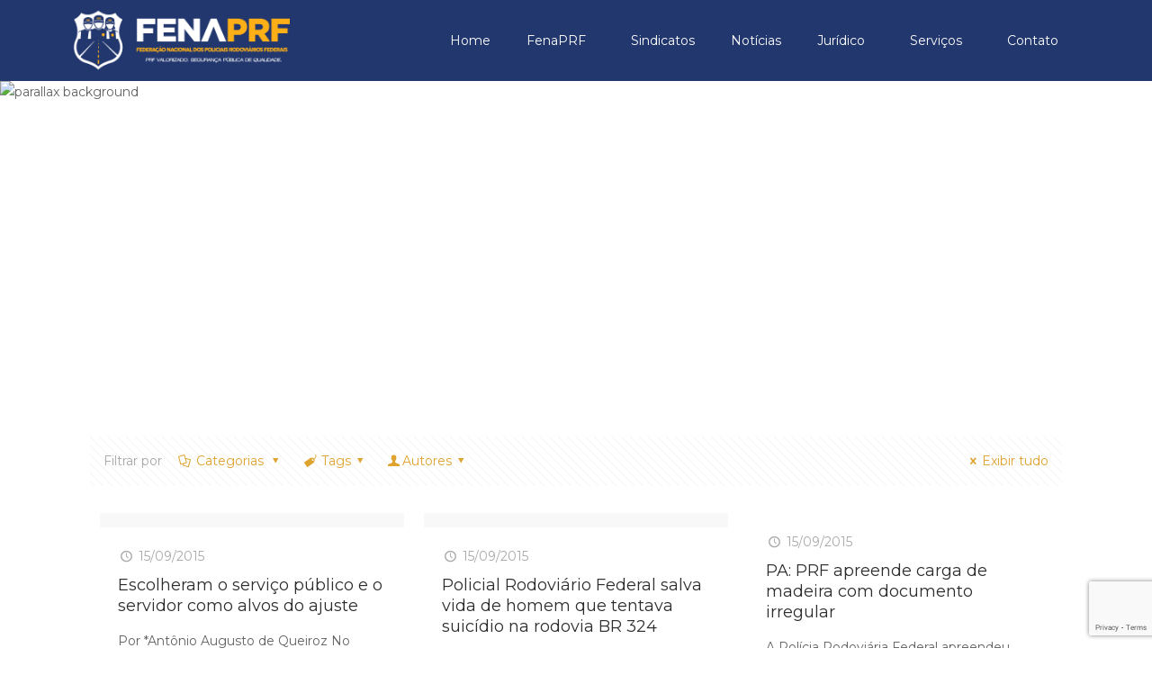

--- FILE ---
content_type: text/html; charset=UTF-8
request_url: https://fenaprf.org.br/novo/author/sergio/page/74/
body_size: 36849
content:
<!DOCTYPE html>
<html dir=ltr lang=pt-BR prefix="og: https://ogp.me/ns#">
<head>
	<meta charset=UTF-8>
	<meta name=viewport content="width=device-width, initial-scale=1.0, viewport-fit=cover"/>		<link rel=alternate hreflang=pt-BR href="https://fenaprf.org.br/novo/noticias/"/>
<title>FenaPRF - FenaPRF - Page 74</title>

		<!-- All in One SEO 4.4.0.1 - aioseo.com -->
		<meta name=description content="- Page 74"/>
		<meta name=robots content="noindex, nofollow, max-image-preview:large"/>
		<link rel=canonical href="https://fenaprf.org.br/novo/author/sergio/"/>
		<link rel=prev href="https://fenaprf.org.br/novo/author/sergio/page/73/"/>
		<link rel=next href="https://fenaprf.org.br/novo/author/sergio/page/75/"/>
		<meta name=generator content="All in One SEO (AIOSEO) 4.4.0.1"/>
		<script type="application/ld+json" class=aioseo-schema>
			{"@context":"https:\/\/schema.org","@graph":[{"@type":"BreadcrumbList","@id":"https:\/\/fenaprf.org.br\/novo\/author\/sergio\/page\/74\/#breadcrumblist","itemListElement":[{"@type":"ListItem","@id":"https:\/\/fenaprf.org.br\/novo\/#listItem","position":1,"item":{"@type":"WebPage","@id":"https:\/\/fenaprf.org.br\/novo\/","name":"In\u00edcio","description":"\u00daLTIMAS NOT\u00cdCIAS FenaPRF e entidades representativas dos policiais civis buscam regulamenta\u00e7\u00e3o da aposentadoria para mulheres policiais Mulheres policiais marcam posi\u00e7\u00e3o pelo cumprimento da aposentadoria diferenciada BA: PRFs apreendem drogas, armas, muni\u00e7\u00f5es e granadas em \u00f4nibus abordado na BR-116, em Jequi\u00e9 (BA) 08\/08\/2025 LEIA MAIS COMPARTILHAR 07\/08\/2025 LEIA MAIS COMPARTILHAR 25\/07\/2025 LEIA MAIS COMPARTILHAR \u00daLTIMAS NOT\u00cdCIAS \u00daLTIMAS NOT\u00cdCIAS - Page 74","url":"https:\/\/fenaprf.org.br\/novo\/"},"nextItem":"https:\/\/fenaprf.org.br\/novo\/author\/sergio\/page\/74\/#listItem"},{"@type":"ListItem","@id":"https:\/\/fenaprf.org.br\/novo\/author\/sergio\/page\/74\/#listItem","position":2,"item":{"@type":"WebPage","@id":"https:\/\/fenaprf.org.br\/novo\/author\/sergio\/page\/74\/","name":"FenaPRF","description":"- Page 74","url":"https:\/\/fenaprf.org.br\/novo\/author\/sergio\/page\/74\/"},"previousItem":"https:\/\/fenaprf.org.br\/novo\/#listItem"}]},{"@type":"CollectionPage","@id":"https:\/\/fenaprf.org.br\/novo\/author\/sergio\/page\/74\/#collectionpage","url":"https:\/\/fenaprf.org.br\/novo\/author\/sergio\/page\/74\/","name":"FenaPRF - FenaPRF - Page 74","description":"- Page 74","inLanguage":"pt-BR","isPartOf":{"@id":"https:\/\/fenaprf.org.br\/novo\/#website"},"breadcrumb":{"@id":"https:\/\/fenaprf.org.br\/novo\/author\/sergio\/page\/74\/#breadcrumblist"}},{"@type":"Organization","@id":"https:\/\/fenaprf.org.br\/novo\/#organization","name":"FenaPRF","url":"https:\/\/fenaprf.org.br\/novo\/","logo":{"@type":"ImageObject","url":"https:\/\/fenaprf.org.br\/novo\/wp-content\/uploads\/2021\/12\/cropped-logosite-1.png","@id":"https:\/\/fenaprf.org.br\/novo\/#organizationLogo","width":514,"height":148},"image":{"@id":"https:\/\/fenaprf.org.br\/novo\/#organizationLogo"}},{"@type":"Person","@id":"https:\/\/fenaprf.org.br\/novo\/author\/sergio\/#author","url":"https:\/\/fenaprf.org.br\/novo\/author\/sergio\/","name":"FenaPRF","image":{"@type":"ImageObject","@id":"https:\/\/fenaprf.org.br\/novo\/author\/sergio\/page\/74\/#authorImage","url":"https:\/\/secure.gravatar.com\/avatar\/8e8df3a9ff622dffd77a23e34b1277b7?s=96&d=mm&r=g","width":96,"height":96,"caption":"FenaPRF"},"mainEntityOfPage":{"@id":"https:\/\/fenaprf.org.br\/novo\/author\/sergio\/page\/74\/#profilepage"}},{"@type":"WebSite","@id":"https:\/\/fenaprf.org.br\/novo\/#website","url":"https:\/\/fenaprf.org.br\/novo\/","name":"FenaPRF","description":"Nossa miss\u00e3o \u00e9 lutar em prol de toda causa que envolva o bem estar dos Policiais Rodovi\u00e1rios Federais.","inLanguage":"pt-BR","publisher":{"@id":"https:\/\/fenaprf.org.br\/novo\/#organization"}}]}
		</script>
		<!-- All in One SEO -->

<meta name=format-detection content="telephone=no">
<meta name=viewport content="width=device-width, initial-scale=1, maximum-scale=1"/>
<link rel="shortcut icon" href="https://fenaprf.org.br/novo/wp-content/uploads/2019/11/favicon.png" type="image/x-icon"/>
<link rel=dns-prefetch href='//fonts.googleapis.com'/>
<link rel=alternate type="application/rss+xml" title="Feed para FenaPRF &raquo;" href="https://fenaprf.org.br/novo/feed/"/>
<link rel=alternate type="application/rss+xml" title="Feed de comentários para FenaPRF &raquo;" href="https://fenaprf.org.br/novo/comments/feed/"/>
<link rel=alternate type="application/rss+xml" title="FenaPRF &raquo; Feed dos posts para FenaPRF" href="https://fenaprf.org.br/novo/author/sergio/feed/"/>
<script type="text/javascript">window._wpemojiSettings={"baseUrl":"https:\/\/s.w.org\/images\/core\/emoji\/14.0.0\/72x72\/","ext":".png","svgUrl":"https:\/\/s.w.org\/images\/core\/emoji\/14.0.0\/svg\/","svgExt":".svg","source":{"concatemoji":"https:\/\/fenaprf.org.br\/novo\/wp-includes\/js\/wp-emoji-release.min.js?ver=6.2.2"}};!function(e,a,t){var n,r,o,i=a.createElement("canvas"),p=i.getContext&&i.getContext("2d");function s(e,t){p.clearRect(0,0,i.width,i.height),p.fillText(e,0,0);e=i.toDataURL();return p.clearRect(0,0,i.width,i.height),p.fillText(t,0,0),e===i.toDataURL()}function c(e){var t=a.createElement("script");t.src=e,t.defer=t.type="text/javascript",a.getElementsByTagName("head")[0].appendChild(t)}for(o=Array("flag","emoji"),t.supports={everything:!0,everythingExceptFlag:!0},r=0;r<o.length;r++)t.supports[o[r]]=function(e){if(p&&p.fillText)switch(p.textBaseline="top",p.font="600 32px Arial",e){case"flag":return s("\ud83c\udff3\ufe0f\u200d\u26a7\ufe0f","\ud83c\udff3\ufe0f\u200b\u26a7\ufe0f")?!1:!s("\ud83c\uddfa\ud83c\uddf3","\ud83c\uddfa\u200b\ud83c\uddf3")&&!s("\ud83c\udff4\udb40\udc67\udb40\udc62\udb40\udc65\udb40\udc6e\udb40\udc67\udb40\udc7f","\ud83c\udff4\u200b\udb40\udc67\u200b\udb40\udc62\u200b\udb40\udc65\u200b\udb40\udc6e\u200b\udb40\udc67\u200b\udb40\udc7f");case"emoji":return!s("\ud83e\udef1\ud83c\udffb\u200d\ud83e\udef2\ud83c\udfff","\ud83e\udef1\ud83c\udffb\u200b\ud83e\udef2\ud83c\udfff")}return!1}(o[r]),t.supports.everything=t.supports.everything&&t.supports[o[r]],"flag"!==o[r]&&(t.supports.everythingExceptFlag=t.supports.everythingExceptFlag&&t.supports[o[r]]);t.supports.everythingExceptFlag=t.supports.everythingExceptFlag&&!t.supports.flag,t.DOMReady=!1,t.readyCallback=function(){t.DOMReady=!0},t.supports.everything||(n=function(){t.readyCallback()},a.addEventListener?(a.addEventListener("DOMContentLoaded",n,!1),e.addEventListener("load",n,!1)):(e.attachEvent("onload",n),a.attachEvent("onreadystatechange",function(){"complete"===a.readyState&&t.readyCallback()})),(e=t.source||{}).concatemoji?c(e.concatemoji):e.wpemoji&&e.twemoji&&(c(e.twemoji),c(e.wpemoji)))}(window,document,window._wpemojiSettings);</script>
<style type="text/css">img.wp-smiley,img.emoji{display:inline!important;border:none!important;box-shadow:none!important;height:1em!important;width:1em!important;margin:0 .07em!important;vertical-align:-.1em!important;background:none!important;padding:0!important}</style>
	<link rel=stylesheet id=wp-block-library-css href='https://fenaprf.org.br/novo/wp-includes/css/dist/block-library/style.min.css?ver=6.2.2' type='text/css' media=all />
<link rel=stylesheet id=classic-theme-styles-css href='https://fenaprf.org.br/novo/wp-includes/css/classic-themes.min.css?ver=6.2.2' type='text/css' media=all />
<style id=global-styles-inline-css type='text/css'>body{--wp--preset--color--black:#000;--wp--preset--color--cyan-bluish-gray:#abb8c3;--wp--preset--color--white:#fff;--wp--preset--color--pale-pink:#f78da7;--wp--preset--color--vivid-red:#cf2e2e;--wp--preset--color--luminous-vivid-orange:#ff6900;--wp--preset--color--luminous-vivid-amber:#fcb900;--wp--preset--color--light-green-cyan:#7bdcb5;--wp--preset--color--vivid-green-cyan:#00d084;--wp--preset--color--pale-cyan-blue:#8ed1fc;--wp--preset--color--vivid-cyan-blue:#0693e3;--wp--preset--color--vivid-purple:#9b51e0;--wp--preset--gradient--vivid-cyan-blue-to-vivid-purple:linear-gradient(135deg,rgba(6,147,227,1) 0%,#9b51e0 100%);--wp--preset--gradient--light-green-cyan-to-vivid-green-cyan:linear-gradient(135deg,#7adcb4 0%,#00d082 100%);--wp--preset--gradient--luminous-vivid-amber-to-luminous-vivid-orange:linear-gradient(135deg,rgba(252,185,0,1) 0%,rgba(255,105,0,1) 100%);--wp--preset--gradient--luminous-vivid-orange-to-vivid-red:linear-gradient(135deg,rgba(255,105,0,1) 0%,#cf2e2e 100%);--wp--preset--gradient--very-light-gray-to-cyan-bluish-gray:linear-gradient(135deg,#eee 0%,#a9b8c3 100%);--wp--preset--gradient--cool-to-warm-spectrum:linear-gradient(135deg,#4aeadc 0%,#9778d1 20%,#cf2aba 40%,#ee2c82 60%,#fb6962 80%,#fef84c 100%);--wp--preset--gradient--blush-light-purple:linear-gradient(135deg,#ffceec 0%,#9896f0 100%);--wp--preset--gradient--blush-bordeaux:linear-gradient(135deg,#fecda5 0%,#fe2d2d 50%,#6b003e 100%);--wp--preset--gradient--luminous-dusk:linear-gradient(135deg,#ffcb70 0%,#c751c0 50%,#4158d0 100%);--wp--preset--gradient--pale-ocean:linear-gradient(135deg,#fff5cb 0%,#b6e3d4 50%,#33a7b5 100%);--wp--preset--gradient--electric-grass:linear-gradient(135deg,#caf880 0%,#71ce7e 100%);--wp--preset--gradient--midnight:linear-gradient(135deg,#020381 0%,#2874fc 100%);--wp--preset--duotone--dark-grayscale:url(#wp-duotone-dark-grayscale);--wp--preset--duotone--grayscale:url(#wp-duotone-grayscale);--wp--preset--duotone--purple-yellow:url(#wp-duotone-purple-yellow);--wp--preset--duotone--blue-red:url(#wp-duotone-blue-red);--wp--preset--duotone--midnight:url(#wp-duotone-midnight);--wp--preset--duotone--magenta-yellow:url(#wp-duotone-magenta-yellow);--wp--preset--duotone--purple-green:url(#wp-duotone-purple-green);--wp--preset--duotone--blue-orange:url(#wp-duotone-blue-orange);--wp--preset--font-size--small:13px;--wp--preset--font-size--medium:20px;--wp--preset--font-size--large:36px;--wp--preset--font-size--x-large:42px;--wp--preset--spacing--20:.44rem;--wp--preset--spacing--30:.67rem;--wp--preset--spacing--40:1rem;--wp--preset--spacing--50:1.5rem;--wp--preset--spacing--60:2.25rem;--wp--preset--spacing--70:3.38rem;--wp--preset--spacing--80:5.06rem;--wp--preset--shadow--natural:6px 6px 9px rgba(0,0,0,.2);--wp--preset--shadow--deep:12px 12px 50px rgba(0,0,0,.4);--wp--preset--shadow--sharp:6px 6px 0 rgba(0,0,0,.2);--wp--preset--shadow--outlined:6px 6px 0 -3px rgba(255,255,255,1) , 6px 6px rgba(0,0,0,1);--wp--preset--shadow--crisp:6px 6px 0 rgba(0,0,0,1)}:where(.is-layout-flex){gap:.5em}body .is-layout-flow>.alignleft{float:left;margin-inline-start:0;margin-inline-end:2em}body .is-layout-flow>.alignright{float:right;margin-inline-start:2em;margin-inline-end:0}body .is-layout-flow>.aligncenter{margin-left:auto!important;margin-right:auto!important}body .is-layout-constrained>.alignleft{float:left;margin-inline-start:0;margin-inline-end:2em}body .is-layout-constrained>.alignright{float:right;margin-inline-start:2em;margin-inline-end:0}body .is-layout-constrained>.aligncenter{margin-left:auto!important;margin-right:auto!important}body .is-layout-constrained > :where(:not(.alignleft):not(.alignright):not(.alignfull)){max-width:var(--wp--style--global--content-size);margin-left:auto!important;margin-right:auto!important}body .is-layout-constrained>.alignwide{max-width:var(--wp--style--global--wide-size)}body .is-layout-flex{display:flex}body .is-layout-flex{flex-wrap:wrap;align-items:center}body .is-layout-flex>*{margin:0}:where(.wp-block-columns.is-layout-flex){gap:2em}.has-black-color{color:var(--wp--preset--color--black)!important}.has-cyan-bluish-gray-color{color:var(--wp--preset--color--cyan-bluish-gray)!important}.has-white-color{color:var(--wp--preset--color--white)!important}.has-pale-pink-color{color:var(--wp--preset--color--pale-pink)!important}.has-vivid-red-color{color:var(--wp--preset--color--vivid-red)!important}.has-luminous-vivid-orange-color{color:var(--wp--preset--color--luminous-vivid-orange)!important}.has-luminous-vivid-amber-color{color:var(--wp--preset--color--luminous-vivid-amber)!important}.has-light-green-cyan-color{color:var(--wp--preset--color--light-green-cyan)!important}.has-vivid-green-cyan-color{color:var(--wp--preset--color--vivid-green-cyan)!important}.has-pale-cyan-blue-color{color:var(--wp--preset--color--pale-cyan-blue)!important}.has-vivid-cyan-blue-color{color:var(--wp--preset--color--vivid-cyan-blue)!important}.has-vivid-purple-color{color:var(--wp--preset--color--vivid-purple)!important}.has-black-background-color{background-color:var(--wp--preset--color--black)!important}.has-cyan-bluish-gray-background-color{background-color:var(--wp--preset--color--cyan-bluish-gray)!important}.has-white-background-color{background-color:var(--wp--preset--color--white)!important}.has-pale-pink-background-color{background-color:var(--wp--preset--color--pale-pink)!important}.has-vivid-red-background-color{background-color:var(--wp--preset--color--vivid-red)!important}.has-luminous-vivid-orange-background-color{background-color:var(--wp--preset--color--luminous-vivid-orange)!important}.has-luminous-vivid-amber-background-color{background-color:var(--wp--preset--color--luminous-vivid-amber)!important}.has-light-green-cyan-background-color{background-color:var(--wp--preset--color--light-green-cyan)!important}.has-vivid-green-cyan-background-color{background-color:var(--wp--preset--color--vivid-green-cyan)!important}.has-pale-cyan-blue-background-color{background-color:var(--wp--preset--color--pale-cyan-blue)!important}.has-vivid-cyan-blue-background-color{background-color:var(--wp--preset--color--vivid-cyan-blue)!important}.has-vivid-purple-background-color{background-color:var(--wp--preset--color--vivid-purple)!important}.has-black-border-color{border-color:var(--wp--preset--color--black)!important}.has-cyan-bluish-gray-border-color{border-color:var(--wp--preset--color--cyan-bluish-gray)!important}.has-white-border-color{border-color:var(--wp--preset--color--white)!important}.has-pale-pink-border-color{border-color:var(--wp--preset--color--pale-pink)!important}.has-vivid-red-border-color{border-color:var(--wp--preset--color--vivid-red)!important}.has-luminous-vivid-orange-border-color{border-color:var(--wp--preset--color--luminous-vivid-orange)!important}.has-luminous-vivid-amber-border-color{border-color:var(--wp--preset--color--luminous-vivid-amber)!important}.has-light-green-cyan-border-color{border-color:var(--wp--preset--color--light-green-cyan)!important}.has-vivid-green-cyan-border-color{border-color:var(--wp--preset--color--vivid-green-cyan)!important}.has-pale-cyan-blue-border-color{border-color:var(--wp--preset--color--pale-cyan-blue)!important}.has-vivid-cyan-blue-border-color{border-color:var(--wp--preset--color--vivid-cyan-blue)!important}.has-vivid-purple-border-color{border-color:var(--wp--preset--color--vivid-purple)!important}.has-vivid-cyan-blue-to-vivid-purple-gradient-background{background:var(--wp--preset--gradient--vivid-cyan-blue-to-vivid-purple)!important}.has-light-green-cyan-to-vivid-green-cyan-gradient-background{background:var(--wp--preset--gradient--light-green-cyan-to-vivid-green-cyan)!important}.has-luminous-vivid-amber-to-luminous-vivid-orange-gradient-background{background:var(--wp--preset--gradient--luminous-vivid-amber-to-luminous-vivid-orange)!important}.has-luminous-vivid-orange-to-vivid-red-gradient-background{background:var(--wp--preset--gradient--luminous-vivid-orange-to-vivid-red)!important}.has-very-light-gray-to-cyan-bluish-gray-gradient-background{background:var(--wp--preset--gradient--very-light-gray-to-cyan-bluish-gray)!important}.has-cool-to-warm-spectrum-gradient-background{background:var(--wp--preset--gradient--cool-to-warm-spectrum)!important}.has-blush-light-purple-gradient-background{background:var(--wp--preset--gradient--blush-light-purple)!important}.has-blush-bordeaux-gradient-background{background:var(--wp--preset--gradient--blush-bordeaux)!important}.has-luminous-dusk-gradient-background{background:var(--wp--preset--gradient--luminous-dusk)!important}.has-pale-ocean-gradient-background{background:var(--wp--preset--gradient--pale-ocean)!important}.has-electric-grass-gradient-background{background:var(--wp--preset--gradient--electric-grass)!important}.has-midnight-gradient-background{background:var(--wp--preset--gradient--midnight)!important}.has-small-font-size{font-size:var(--wp--preset--font-size--small)!important}.has-medium-font-size{font-size:var(--wp--preset--font-size--medium)!important}.has-large-font-size{font-size:var(--wp--preset--font-size--large)!important}.has-x-large-font-size{font-size:var(--wp--preset--font-size--x-large)!important}.wp-block-navigation a:where(:not(.wp-element-button)){color:inherit}:where(.wp-block-columns.is-layout-flex){gap:2em}.wp-block-pullquote{font-size:1.5em;line-height:1.6}</style>
<link rel=stylesheet id=contact-form-7-css href='https://fenaprf.org.br/novo/wp-content/plugins/contact-form-7/includes/css/styles.css?ver=5.8.2' type='text/css' media=all />
<link rel=stylesheet id=dashicons-css href='https://fenaprf.org.br/novo/wp-includes/css/dashicons.min.css?ver=6.2.2' type='text/css' media=all />
<link rel=stylesheet id=everest-forms-general-css href='https://fenaprf.org.br/novo/wp-content/plugins/everest-forms/assets/css/everest-forms.css?ver=2.0.1' type='text/css' media=all />
<link rel=stylesheet id=rs-plugin-settings-css href='https://fenaprf.org.br/novo/wp-content/plugins/revslider/public/assets/css/settings.css?ver=5.4.8.3' type='text/css' media=all />
<style id=rs-plugin-settings-inline-css type='text/css'>#rs-demo-id{}</style>
<link rel=stylesheet id=style-css href='https://fenaprf.org.br/novo/wp-content/themes/betheme/style.css?ver=21.2.3' type='text/css' media=all />
<link rel=stylesheet id=mfn-base-css href='https://fenaprf.org.br/novo/wp-content/themes/betheme/css/base.css?ver=21.2.3' type='text/css' media=all />
<link rel=stylesheet id=mfn-layout-css href='https://fenaprf.org.br/novo/wp-content/themes/betheme/css/layout.css?ver=21.2.3' type='text/css' media=all />
<link rel=stylesheet id=mfn-shortcodes-css href='https://fenaprf.org.br/novo/wp-content/themes/betheme/css/shortcodes.css?ver=21.2.3' type='text/css' media=all />
<link rel=stylesheet id=mfn-animations-css href='https://fenaprf.org.br/novo/wp-content/themes/betheme/assets/animations/animations.min.css?ver=21.2.3' type='text/css' media=all />
<link rel=stylesheet id=mfn-jquery-ui-css href='https://fenaprf.org.br/novo/wp-content/themes/betheme/assets/ui/jquery.ui.all.css?ver=21.2.3' type='text/css' media=all />
<link rel=stylesheet id=mfn-jplayer-css href='https://fenaprf.org.br/novo/wp-content/themes/betheme/assets/jplayer/css/jplayer.blue.monday.css?ver=21.2.3' type='text/css' media=all />
<link rel=stylesheet id=mfn-responsive-css href='https://fenaprf.org.br/novo/wp-content/themes/betheme/css/responsive.css?ver=21.2.3' type='text/css' media=all />
<link rel=stylesheet id=mfn-fonts-css href='https://fonts.googleapis.com/css?family=Montserrat%3A1%2C300%2C400%2C400italic%2C500%2C700%2C700italic&#038;ver=6.2.2' type='text/css' media=all />
<link rel=stylesheet id=elementor-icons-css href='https://fenaprf.org.br/novo/wp-content/plugins/elementor/assets/lib/eicons/css/elementor-icons.min.css?ver=5.30.0' type='text/css' media=all />
<link rel=stylesheet id=elementor-frontend-css href='https://fenaprf.org.br/novo/wp-content/plugins/elementor/assets/css/frontend.min.css?ver=3.23.4' type='text/css' media=all />
<link rel=stylesheet id=swiper-css href='https://fenaprf.org.br/novo/wp-content/plugins/elementor/assets/lib/swiper/v8/css/swiper.min.css?ver=8.4.5' type='text/css' media=all />
<link rel=stylesheet id=elementor-post-63122-css href='https://fenaprf.org.br/novo/wp-content/uploads/elementor/css/post-63122.css?ver=1742302572' type='text/css' media=all />
<link rel=stylesheet id=elementor-pro-css href='https://fenaprf.org.br/novo/wp-content/plugins/elementor-pro/assets/css/frontend.min.css?ver=3.14.0' type='text/css' media=all />
<link rel=stylesheet id=jet-blog-css href='https://fenaprf.org.br/novo/wp-content/plugins/jet-blog/assets/css/jet-blog.css?ver=2.3.1' type='text/css' media=all />
<link rel=stylesheet id=font-awesome-5-all-css href='https://fenaprf.org.br/novo/wp-content/plugins/elementor/assets/lib/font-awesome/css/all.min.css?ver=3.23.4' type='text/css' media=all />
<link rel=stylesheet id=font-awesome-4-shim-css href='https://fenaprf.org.br/novo/wp-content/plugins/elementor/assets/lib/font-awesome/css/v4-shims.min.css?ver=3.23.4' type='text/css' media=all />
<link rel=stylesheet id=elementor-global-css href='https://fenaprf.org.br/novo/wp-content/uploads/elementor/css/global.css?ver=1742304172' type='text/css' media=all />
<link rel=stylesheet id=elementor-post-65877-css href='https://fenaprf.org.br/novo/wp-content/uploads/elementor/css/post-65877.css?ver=1742302573' type='text/css' media=all />
<link rel=stylesheet id=elementor-post-65881-css href='https://fenaprf.org.br/novo/wp-content/uploads/elementor/css/post-65881.css?ver=1742302573' type='text/css' media=all />
<link rel=stylesheet id=slb_core-css href='https://fenaprf.org.br/novo/wp-content/plugins/simple-lightbox/client/css/app.css?ver=2.9.3' type='text/css' media=all />
<style id=mfn-dynamic-inline-css type='text/css'>
@media only screen and (min-width: 1240px){body:not(.header-simple) #Top_bar #menu{display:block!important}.tr-menu #Top_bar #menu{background:none!important}#Top_bar .menu > li > ul.mfn-megamenu{width:984px}#Top_bar .menu > li > ul.mfn-megamenu > li{float:left}#Top_bar .menu > li > ul.mfn-megamenu > li.mfn-megamenu-cols-1{width:100%}#Top_bar .menu > li > ul.mfn-megamenu > li.mfn-megamenu-cols-2{width:50%}#Top_bar .menu > li > ul.mfn-megamenu > li.mfn-megamenu-cols-3{width:33.33%}#Top_bar .menu > li > ul.mfn-megamenu > li.mfn-megamenu-cols-4{width:25%}#Top_bar .menu > li > ul.mfn-megamenu > li.mfn-megamenu-cols-5{width:20%}#Top_bar .menu > li > ul.mfn-megamenu > li.mfn-megamenu-cols-6{width:16.66%}#Top_bar .menu > li > ul.mfn-megamenu > li > ul{display:block!important;position:inherit;left:auto;top:auto;border-width:0 1px 0 0}#Top_bar .menu > li > ul.mfn-megamenu > li:last-child > ul{border:0}#Top_bar .menu > li > ul.mfn-megamenu > li > ul li{width:auto}#Top_bar .menu > li > ul.mfn-megamenu a.mfn-megamenu-title{text-transform:uppercase;font-weight:400;background:none}#Top_bar .menu > li > ul.mfn-megamenu a .menu-arrow{display:none}.menuo-right #Top_bar .menu > li > ul.mfn-megamenu{left:auto;right:0}.menuo-right #Top_bar .menu > li > ul.mfn-megamenu-bg{box-sizing:border-box}#Top_bar .menu > li > ul.mfn-megamenu-bg{padding:20px 166px 20px 20px;background-repeat:no-repeat;background-position:right bottom}.rtl #Top_bar .menu > li > ul.mfn-megamenu-bg{padding-left:166px;padding-right:20px;background-position:left bottom}#Top_bar .menu > li > ul.mfn-megamenu-bg > li{background:none}#Top_bar .menu > li > ul.mfn-megamenu-bg > li a{border:none}#Top_bar .menu > li > ul.mfn-megamenu-bg > li > ul{background:none!important;-webkit-box-shadow:0 0 0 0;-moz-box-shadow:0 0 0 0;box-shadow:0 0 0 0}.mm-vertical #Top_bar .container{position:relative;}.mm-vertical #Top_bar .top_bar_left{position:static;}.mm-vertical #Top_bar .menu > li ul{box-shadow:0 0 0 0 transparent!important;background-image:none;}.mm-vertical #Top_bar .menu > li > ul.mfn-megamenu{width:98%!important;margin:0 1%;padding:20px 0;}.mm-vertical.header-plain #Top_bar .menu > li > ul.mfn-megamenu{width:100%!important;margin:0;}.mm-vertical #Top_bar .menu > li > ul.mfn-megamenu > li{display:table-cell;float:none!important;width:10%;padding:0 15px;border-right:1px solid rgba(0, 0, 0, 0.05);}.mm-vertical #Top_bar .menu > li > ul.mfn-megamenu > li:last-child{border-right-width:0}.mm-vertical #Top_bar .menu > li > ul.mfn-megamenu > li.hide-border{border-right-width:0}.mm-vertical #Top_bar .menu > li > ul.mfn-megamenu > li a{border-bottom-width:0;padding:9px 15px;line-height:120%;}.mm-vertical #Top_bar .menu > li > ul.mfn-megamenu a.mfn-megamenu-title{font-weight:700;}.rtl .mm-vertical #Top_bar .menu > li > ul.mfn-megamenu > li:first-child{border-right-width:0}.rtl .mm-vertical #Top_bar .menu > li > ul.mfn-megamenu > li:last-child{border-right-width:1px}.header-plain:not(.menuo-right) #Header .top_bar_left{width:auto!important}.header-stack.header-center #Top_bar #menu{display:inline-block!important}.header-simple #Top_bar #menu{display:none;height:auto;width:300px;bottom:auto;top:100%;right:1px;position:absolute;margin:0}.header-simple #Header a.responsive-menu-toggle{display:block;right:10px}.header-simple #Top_bar #menu > ul{width:100%;float:left}.header-simple #Top_bar #menu ul li{width:100%;padding-bottom:0;border-right:0;position:relative}.header-simple #Top_bar #menu ul li a{padding:0 20px;margin:0;display:block;height:auto;line-height:normal;border:none}.header-simple #Top_bar #menu ul li a:after{display:none}.header-simple #Top_bar #menu ul li a span{border:none;line-height:44px;display:inline;padding:0}.header-simple #Top_bar #menu ul li.submenu .menu-toggle{display:block;position:absolute;right:0;top:0;width:44px;height:44px;line-height:44px;font-size:30px;font-weight:300;text-align:center;cursor:pointer;color:#444;opacity:0.33;}.header-simple #Top_bar #menu ul li.submenu .menu-toggle:after{content:"+"}.header-simple #Top_bar #menu ul li.hover > .menu-toggle:after{content:"-"}.header-simple #Top_bar #menu ul li.hover a{border-bottom:0}.header-simple #Top_bar #menu ul.mfn-megamenu li .menu-toggle{display:none}.header-simple #Top_bar #menu ul li ul{position:relative!important;left:0!important;top:0;padding:0;margin:0!important;width:auto!important;background-image:none}.header-simple #Top_bar #menu ul li ul li{width:100%!important;display:block;padding:0;}.header-simple #Top_bar #menu ul li ul li a{padding:0 20px 0 30px}.header-simple #Top_bar #menu ul li ul li a .menu-arrow{display:none}.header-simple #Top_bar #menu ul li ul li a span{padding:0}.header-simple #Top_bar #menu ul li ul li a span:after{display:none!important}.header-simple #Top_bar .menu > li > ul.mfn-megamenu a.mfn-megamenu-title{text-transform:uppercase;font-weight:400}.header-simple #Top_bar .menu > li > ul.mfn-megamenu > li > ul{display:block!important;position:inherit;left:auto;top:auto}.header-simple #Top_bar #menu ul li ul li ul{border-left:0!important;padding:0;top:0}.header-simple #Top_bar #menu ul li ul li ul li a{padding:0 20px 0 40px}.rtl.header-simple #Top_bar #menu{left:1px;right:auto}.rtl.header-simple #Top_bar a.responsive-menu-toggle{left:10px;right:auto}.rtl.header-simple #Top_bar #menu ul li.submenu .menu-toggle{left:0;right:auto}.rtl.header-simple #Top_bar #menu ul li ul{left:auto!important;right:0!important}.rtl.header-simple #Top_bar #menu ul li ul li a{padding:0 30px 0 20px}.rtl.header-simple #Top_bar #menu ul li ul li ul li a{padding:0 40px 0 20px}.menu-highlight #Top_bar .menu > li{margin:0 2px}.menu-highlight:not(.header-creative) #Top_bar .menu > li > a{margin:20px 0;padding:0;-webkit-border-radius:5px;border-radius:5px}.menu-highlight #Top_bar .menu > li > a:after{display:none}.menu-highlight #Top_bar .menu > li > a span:not(.description){line-height:50px}.menu-highlight #Top_bar .menu > li > a span.description{display:none}.menu-highlight.header-stack #Top_bar .menu > li > a{margin:10px 0!important}.menu-highlight.header-stack #Top_bar .menu > li > a span:not(.description){line-height:40px}.menu-highlight.header-transparent #Top_bar .menu > li > a{margin:5px 0}.menu-highlight.header-simple #Top_bar #menu ul li,.menu-highlight.header-creative #Top_bar #menu ul li{margin:0}.menu-highlight.header-simple #Top_bar #menu ul li > a,.menu-highlight.header-creative #Top_bar #menu ul li > a{-webkit-border-radius:0;border-radius:0}.menu-highlight:not(.header-fixed):not(.header-simple) #Top_bar.is-sticky .menu > li > a{margin:10px 0!important;padding:5px 0!important}.menu-highlight:not(.header-fixed):not(.header-simple) #Top_bar.is-sticky .menu > li > a span{line-height:30px!important}.header-modern.menu-highlight.menuo-right .menu_wrapper{margin-right:20px}.menu-line-below #Top_bar .menu > li > a:after{top:auto;bottom:-4px}.menu-line-below #Top_bar.is-sticky .menu > li > a:after{top:auto;bottom:-4px}.menu-line-below-80 #Top_bar:not(.is-sticky) .menu > li > a:after{height:4px;left:10%;top:50%;margin-top:20px;width:80%}.menu-line-below-80-1 #Top_bar:not(.is-sticky) .menu > li > a:after{height:1px;left:10%;top:50%;margin-top:20px;width:80%}.menu-link-color #Top_bar .menu > li > a:after{display:none!important}.menu-arrow-top #Top_bar .menu > li > a:after{background:none repeat scroll 0 0 rgba(0,0,0,0)!important;border-color:#ccc transparent transparent;border-style:solid;border-width:7px 7px 0;display:block;height:0;left:50%;margin-left:-7px;top:0!important;width:0}.menu-arrow-top #Top_bar.is-sticky .menu > li > a:after{top:0!important}.menu-arrow-bottom #Top_bar .menu > li > a:after{background:none!important;border-color:transparent transparent #ccc;border-style:solid;border-width:0 7px 7px;display:block;height:0;left:50%;margin-left:-7px;top:auto;bottom:0;width:0}.menu-arrow-bottom #Top_bar.is-sticky .menu > li > a:after{top:auto;bottom:0}.menuo-no-borders #Top_bar .menu > li > a span{border-width:0!important}.menuo-no-borders #Header_creative #Top_bar .menu > li > a span{border-bottom-width:0}.menuo-no-borders.header-plain #Top_bar a#header_cart,.menuo-no-borders.header-plain #Top_bar a#search_button,.menuo-no-borders.header-plain #Top_bar .wpml-languages,.menuo-no-borders.header-plain #Top_bar a.action_button{border-width:0}.menuo-right #Top_bar .menu_wrapper{float:right}.menuo-right.header-stack:not(.header-center) #Top_bar .menu_wrapper{margin-right:150px}body.header-creative{padding-left:50px}body.header-creative.header-open{padding-left:250px}body.error404,body.under-construction,body.template-blank{padding-left:0!important}.header-creative.footer-fixed #Footer,.header-creative.footer-sliding #Footer,.header-creative.footer-stick #Footer.is-sticky{box-sizing:border-box;padding-left:50px;}.header-open.footer-fixed #Footer,.header-open.footer-sliding #Footer,.header-creative.footer-stick #Footer.is-sticky{padding-left:250px;}.header-rtl.header-creative.footer-fixed #Footer,.header-rtl.header-creative.footer-sliding #Footer,.header-rtl.header-creative.footer-stick #Footer.is-sticky{padding-left:0;padding-right:50px;}.header-rtl.header-open.footer-fixed #Footer,.header-rtl.header-open.footer-sliding #Footer,.header-rtl.header-creative.footer-stick #Footer.is-sticky{padding-right:250px;}#Header_creative{background-color:#fff;position:fixed;width:250px;height:100%;left:-200px;top:0;z-index:9002;-webkit-box-shadow:2px 0 4px 2px rgba(0,0,0,.15);box-shadow:2px 0 4px 2px rgba(0,0,0,.15)}#Header_creative .container{width:100%}#Header_creative .creative-wrapper{opacity:0;margin-right:50px}#Header_creative a.creative-menu-toggle{display:block;width:34px;height:34px;line-height:34px;font-size:22px;text-align:center;position:absolute;top:10px;right:8px;border-radius:3px}.admin-bar #Header_creative a.creative-menu-toggle{top:42px}#Header_creative #Top_bar{position:static;width:100%}#Header_creative #Top_bar .top_bar_left{width:100%!important;float:none}#Header_creative #Top_bar .top_bar_right{width:100%!important;float:none;height:auto;margin-bottom:35px;text-align:center;padding:0 20px;top:0;-webkit-box-sizing:border-box;-moz-box-sizing:border-box;box-sizing:border-box}#Header_creative #Top_bar .top_bar_right:before{display:none}#Header_creative #Top_bar .top_bar_right_wrapper{top:0}#Header_creative #Top_bar .logo{float:none;text-align:center;margin:15px 0}#Header_creative #Top_bar #menu{background-color:transparent}#Header_creative #Top_bar .menu_wrapper{float:none;margin:0 0 30px}#Header_creative #Top_bar .menu > li{width:100%;float:none;position:relative}#Header_creative #Top_bar .menu > li > a{padding:0;text-align:center}#Header_creative #Top_bar .menu > li > a:after{display:none}#Header_creative #Top_bar .menu > li > a span{border-right:0;border-bottom-width:1px;line-height:38px}#Header_creative #Top_bar .menu li ul{left:100%;right:auto;top:0;box-shadow:2px 2px 2px 0 rgba(0,0,0,0.03);-webkit-box-shadow:2px 2px 2px 0 rgba(0,0,0,0.03)}#Header_creative #Top_bar .menu > li > ul.mfn-megamenu{margin:0;width:700px!important;}#Header_creative #Top_bar .menu > li > ul.mfn-megamenu > li > ul{left:0}#Header_creative #Top_bar .menu li ul li a{padding-top:9px;padding-bottom:8px}#Header_creative #Top_bar .menu li ul li ul{top:0}#Header_creative #Top_bar .menu > li > a span.description{display:block;font-size:13px;line-height:28px!important;clear:both}#Header_creative #Top_bar .search_wrapper{left:100%;top:auto;bottom:0}#Header_creative #Top_bar a#header_cart{display:inline-block;float:none;top:3px}#Header_creative #Top_bar a#search_button{display:inline-block;float:none;top:3px}#Header_creative #Top_bar .wpml-languages{display:inline-block;float:none;top:0}#Header_creative #Top_bar .wpml-languages.enabled:hover a.active{padding-bottom:11px}#Header_creative #Top_bar .action_button{display:inline-block;float:none;top:16px;margin:0}#Header_creative #Top_bar .banner_wrapper{display:block;text-align:center}#Header_creative #Top_bar .banner_wrapper img{max-width:100%;height:auto;display:inline-block}#Header_creative #Action_bar{display:none;position:absolute;bottom:0;top:auto;clear:both;padding:0 20px;box-sizing:border-box}#Header_creative #Action_bar .social{float:none;text-align:center;padding:5px 0 15px}#Header_creative #Action_bar .social li{margin-bottom:2px}#Header_creative .social li a{color:rgba(0,0,0,.5)}#Header_creative .social li a:hover{color:#000}#Header_creative .creative-social{position:absolute;bottom:10px;right:0;width:50px}#Header_creative .creative-social li{display:block;float:none;width:100%;text-align:center;margin-bottom:5px}.header-creative .fixed-nav.fixed-nav-prev{margin-left:50px}.header-creative.header-open .fixed-nav.fixed-nav-prev{margin-left:250px}.menuo-last #Header_creative #Top_bar .menu li.last ul{top:auto;bottom:0}.header-open #Header_creative{left:0}.header-open #Header_creative .creative-wrapper{opacity:1;margin:0!important;}.header-open #Header_creative .creative-menu-toggle,.header-open #Header_creative .creative-social{display:none}.header-open #Header_creative #Action_bar{display:block}body.header-rtl.header-creative{padding-left:0;padding-right:50px}.header-rtl #Header_creative{left:auto;right:-200px}.header-rtl #Header_creative .creative-wrapper{margin-left:50px;margin-right:0}.header-rtl #Header_creative a.creative-menu-toggle{left:8px;right:auto}.header-rtl #Header_creative .creative-social{left:0;right:auto}.header-rtl #Footer #back_to_top.sticky{right:125px}.header-rtl #popup_contact{right:70px}.header-rtl #Header_creative #Top_bar .menu li ul{left:auto;right:100%}.header-rtl #Header_creative #Top_bar .search_wrapper{left:auto;right:100%;}.header-rtl .fixed-nav.fixed-nav-prev{margin-left:0!important}.header-rtl .fixed-nav.fixed-nav-next{margin-right:50px}body.header-rtl.header-creative.header-open{padding-left:0;padding-right:250px!important}.header-rtl.header-open #Header_creative{left:auto;right:0}.header-rtl.header-open #Footer #back_to_top.sticky{right:325px}.header-rtl.header-open #popup_contact{right:270px}.header-rtl.header-open .fixed-nav.fixed-nav-next{margin-right:250px}#Header_creative.active{left:-1px;}.header-rtl #Header_creative.active{left:auto;right:-1px;}#Header_creative.active .creative-wrapper{opacity:1;margin:0}.header-creative .vc_row[data-vc-full-width]{padding-left:50px}.header-creative.header-open .vc_row[data-vc-full-width]{padding-left:250px}.header-open .vc_parallax .vc_parallax-inner { left:auto; width: calc(100% - 250px); }.header-open.header-rtl .vc_parallax .vc_parallax-inner { left:0; right:auto; }#Header_creative.scroll{height:100%;overflow-y:auto}#Header_creative.scroll:not(.dropdown) .menu li ul{display:none!important}#Header_creative.scroll #Action_bar{position:static}#Header_creative.dropdown{outline:none}#Header_creative.dropdown #Top_bar .menu_wrapper{float:left}#Header_creative.dropdown #Top_bar #menu ul li{position:relative;float:left}#Header_creative.dropdown #Top_bar #menu ul li a:after{display:none}#Header_creative.dropdown #Top_bar #menu ul li a span{line-height:38px;padding:0}#Header_creative.dropdown #Top_bar #menu ul li.submenu .menu-toggle{display:block;position:absolute;right:0;top:0;width:38px;height:38px;line-height:38px;font-size:26px;font-weight:300;text-align:center;cursor:pointer;color:#444;opacity:0.33;}#Header_creative.dropdown #Top_bar #menu ul li.submenu .menu-toggle:after{content:"+"}#Header_creative.dropdown #Top_bar #menu ul li.hover > .menu-toggle:after{content:"-"}#Header_creative.dropdown #Top_bar #menu ul li.hover a{border-bottom:0}#Header_creative.dropdown #Top_bar #menu ul.mfn-megamenu li .menu-toggle{display:none}#Header_creative.dropdown #Top_bar #menu ul li ul{position:relative!important;left:0!important;top:0;padding:0;margin-left:0!important;width:auto!important;background-image:none}#Header_creative.dropdown #Top_bar #menu ul li ul li{width:100%!important}#Header_creative.dropdown #Top_bar #menu ul li ul li a{padding:0 10px;text-align:center}#Header_creative.dropdown #Top_bar #menu ul li ul li a .menu-arrow{display:none}#Header_creative.dropdown #Top_bar #menu ul li ul li a span{padding:0}#Header_creative.dropdown #Top_bar #menu ul li ul li a span:after{display:none!important}#Header_creative.dropdown #Top_bar .menu > li > ul.mfn-megamenu a.mfn-megamenu-title{text-transform:uppercase;font-weight:400}#Header_creative.dropdown #Top_bar .menu > li > ul.mfn-megamenu > li > ul{display:block!important;position:inherit;left:auto;top:auto}#Header_creative.dropdown #Top_bar #menu ul li ul li ul{border-left:0!important;padding:0;top:0}#Header_creative{transition: left .5s ease-in-out, right .5s ease-in-out;}#Header_creative .creative-wrapper{transition: opacity .5s ease-in-out, margin 0s ease-in-out .5s;}#Header_creative.active .creative-wrapper{transition: opacity .5s ease-in-out, margin 0s ease-in-out;}}@media only screen and (min-width: 768px){#Top_bar.is-sticky{position:fixed!important;width:100%;left:0;top:-60px;height:60px;z-index:701;background:#fff;opacity:.97;-webkit-box-shadow:0 2px 5px 0 rgba(0,0,0,0.1);-moz-box-shadow:0 2px 5px 0 rgba(0,0,0,0.1);box-shadow:0 2px 5px 0 rgba(0,0,0,0.1)}.layout-boxed.header-boxed #Top_bar.is-sticky{max-width:1240px;left:50%;-webkit-transform:translateX(-50%);transform:translateX(-50%)}#Top_bar.is-sticky .top_bar_left,#Top_bar.is-sticky .top_bar_right,#Top_bar.is-sticky .top_bar_right:before{background:none}#Top_bar.is-sticky .top_bar_right{top:-4px;height:auto;}#Top_bar.is-sticky .top_bar_right_wrapper{top:15px}.header-plain #Top_bar.is-sticky .top_bar_right_wrapper{top:0}#Top_bar.is-sticky .logo{width:auto;margin:0 30px 0 20px;padding:0}#Top_bar.is-sticky #logo,#Top_bar.is-sticky .custom-logo-link{padding:5px 0!important;height:50px!important;line-height:50px!important}.logo-no-sticky-padding #Top_bar.is-sticky #logo{height:60px!important;line-height:60px!important}#Top_bar.is-sticky #logo img.logo-main{display:none}#Top_bar.is-sticky #logo img.logo-sticky{display:inline;max-height:35px;}#Top_bar.is-sticky .menu_wrapper{clear:none}#Top_bar.is-sticky .menu_wrapper .menu > li > a{padding:15px 0}#Top_bar.is-sticky .menu > li > a,#Top_bar.is-sticky .menu > li > a span{line-height:30px}#Top_bar.is-sticky .menu > li > a:after{top:auto;bottom:-4px}#Top_bar.is-sticky .menu > li > a span.description{display:none}#Top_bar.is-sticky .secondary_menu_wrapper,#Top_bar.is-sticky .banner_wrapper{display:none}.header-overlay #Top_bar.is-sticky{display:none}.sticky-dark #Top_bar.is-sticky,.sticky-dark #Top_bar.is-sticky #menu{background:rgba(0,0,0,.8)}.sticky-dark #Top_bar.is-sticky .menu > li > a{color:#fff}.sticky-dark #Top_bar.is-sticky .top_bar_right a:not(.action_button){color:rgba(255,255,255,.8)}.sticky-dark #Top_bar.is-sticky .wpml-languages a.active,.sticky-dark #Top_bar.is-sticky .wpml-languages ul.wpml-lang-dropdown{background:rgba(0,0,0,0.1);border-color:rgba(0,0,0,0.1)}.sticky-white #Top_bar.is-sticky,.sticky-white #Top_bar.is-sticky #menu{background:rgba(255,255,255,.8)}.sticky-white #Top_bar.is-sticky .menu > li > a{color:#222}.sticky-white #Top_bar.is-sticky .top_bar_right a:not(.action_button){color:rgba(0,0,0,.8)}.sticky-white #Top_bar.is-sticky .wpml-languages a.active,.sticky-white #Top_bar.is-sticky .wpml-languages ul.wpml-lang-dropdown{background:rgba(255,255,255,0.1);border-color:rgba(0,0,0,0.1)}}@media only screen and (max-width: 1239px){#Top_bar #menu{display:none;height:auto;width:300px;bottom:auto;top:100%;right:1px;position:absolute;margin:0}#Top_bar a.responsive-menu-toggle{display:block}#Top_bar #menu > ul{width:100%;float:left}#Top_bar #menu ul li{width:100%;padding-bottom:0;border-right:0;position:relative}#Top_bar #menu ul li a{padding:0 25px;margin:0;display:block;height:auto;line-height:normal;border:none}#Top_bar #menu ul li a:after{display:none}#Top_bar #menu ul li a span{border:none;line-height:44px;display:inline;padding:0}#Top_bar #menu ul li a span.description{margin:0 0 0 5px}#Top_bar #menu ul li.submenu .menu-toggle{display:block;position:absolute;right:15px;top:0;width:44px;height:44px;line-height:44px;font-size:30px;font-weight:300;text-align:center;cursor:pointer;color:#444;opacity:0.33;}#Top_bar #menu ul li.submenu .menu-toggle:after{content:"+"}#Top_bar #menu ul li.hover > .menu-toggle:after{content:"-"}#Top_bar #menu ul li.hover a{border-bottom:0}#Top_bar #menu ul li a span:after{display:none!important}#Top_bar #menu ul.mfn-megamenu li .menu-toggle{display:none}#Top_bar #menu ul li ul{position:relative!important;left:0!important;top:0;padding:0;margin-left:0!important;width:auto!important;background-image:none!important;box-shadow:0 0 0 0 transparent!important;-webkit-box-shadow:0 0 0 0 transparent!important}#Top_bar #menu ul li ul li{width:100%!important}#Top_bar #menu ul li ul li a{padding:0 20px 0 35px}#Top_bar #menu ul li ul li a .menu-arrow{display:none}#Top_bar #menu ul li ul li a span{padding:0}#Top_bar #menu ul li ul li a span:after{display:none!important}#Top_bar .menu > li > ul.mfn-megamenu a.mfn-megamenu-title{text-transform:uppercase;font-weight:400}#Top_bar .menu > li > ul.mfn-megamenu > li > ul{display:block!important;position:inherit;left:auto;top:auto}#Top_bar #menu ul li ul li ul{border-left:0!important;padding:0;top:0}#Top_bar #menu ul li ul li ul li a{padding:0 20px 0 45px}.rtl #Top_bar #menu{left:1px;right:auto}.rtl #Top_bar a.responsive-menu-toggle{left:20px;right:auto}.rtl #Top_bar #menu ul li.submenu .menu-toggle{left:15px;right:auto;border-left:none;border-right:1px solid #eee}.rtl #Top_bar #menu ul li ul{left:auto!important;right:0!important}.rtl #Top_bar #menu ul li ul li a{padding:0 30px 0 20px}.rtl #Top_bar #menu ul li ul li ul li a{padding:0 40px 0 20px}.header-stack .menu_wrapper a.responsive-menu-toggle{position:static!important;margin:11px 0!important}.header-stack .menu_wrapper #menu{left:0;right:auto}.rtl.header-stack #Top_bar #menu{left:auto;right:0}.admin-bar #Header_creative{top:32px}.header-creative.layout-boxed{padding-top:85px}.header-creative.layout-full-width #Wrapper{padding-top:60px}#Header_creative{position:fixed;width:100%;left:0!important;top:0;z-index:1001}#Header_creative .creative-wrapper{display:block!important;opacity:1!important}#Header_creative .creative-menu-toggle,#Header_creative .creative-social{display:none!important;opacity:1!important}#Header_creative #Top_bar{position:static;width:100%}#Header_creative #Top_bar #logo,#Header_creative #Top_bar .custom-logo-link{height:50px;line-height:50px;padding:5px 0}#Header_creative #Top_bar #logo img.logo-sticky{max-height:40px!important}#Header_creative #logo img.logo-main{display:none}#Header_creative #logo img.logo-sticky{display:inline-block}.logo-no-sticky-padding #Header_creative #Top_bar #logo{height:60px;line-height:60px;padding:0}.logo-no-sticky-padding #Header_creative #Top_bar #logo img.logo-sticky{max-height:60px!important}#Header_creative #Action_bar{display:none}#Header_creative #Top_bar .top_bar_right{height:60px;top:0}#Header_creative #Top_bar .top_bar_right:before{display:none}#Header_creative #Top_bar .top_bar_right_wrapper{top:0;padding-top:9px}#Header_creative.scroll{overflow:visible!important}}#Header_wrapper, #Intro {background-color: #002d42;}#Subheader {background-color: rgba(247, 247, 247, 1);}.header-classic #Action_bar, .header-fixed #Action_bar, .header-plain #Action_bar, .header-split #Action_bar, .header-stack #Action_bar {background-color: #292b33;}#Sliding-top {background-color: #545454;}#Sliding-top a.sliding-top-control {border-right-color: #545454;}#Sliding-top.st-center a.sliding-top-control,#Sliding-top.st-left a.sliding-top-control {border-top-color: #545454;}#Footer {background-color: #0d0d0d;}body, ul.timeline_items, .icon_box a .desc, .icon_box a:hover .desc, .feature_list ul li a, .list_item a, .list_item a:hover,.widget_recent_entries ul li a, .flat_box a, .flat_box a:hover, .story_box .desc, .content_slider.carouselul li a .title,.content_slider.flat.description ul li .desc, .content_slider.flat.description ul li a .desc, .post-nav.minimal a i {color: #626262;}.post-nav.minimal a svg {fill: #626262;}.themecolor, .opening_hours .opening_hours_wrapper li span, .fancy_heading_icon .icon_top,.fancy_heading_arrows .icon-right-dir, .fancy_heading_arrows .icon-left-dir, .fancy_heading_line .title,.button-love a.mfn-love, .format-link .post-title .icon-link, .pager-single > span, .pager-single a:hover,.widget_meta ul, .widget_pages ul, .widget_rss ul, .widget_mfn_recent_comments ul li:after, .widget_archive ul,.widget_recent_comments ul li:after, .widget_nav_menu ul, .woocommerce ul.products li.product .price, .shop_slider .shop_slider_ul li .item_wrapper .price,.woocommerce-page ul.products li.product .price, .widget_price_filter .price_label .from, .widget_price_filter .price_label .to,.woocommerce ul.product_list_widget li .quantity .amount, .woocommerce .product div.entry-summary .price, .woocommerce .star-rating span,#Error_404 .error_pic i, .style-simple #Filters .filters_wrapper ul li a:hover, .style-simple #Filters .filters_wrapper ul li.current-cat a,.style-simple .quick_fact .title {color: #dfa330;}.themebg,#comments .commentlist > li .reply a.comment-reply-link,#Filters .filters_wrapper ul li a:hover,#Filters .filters_wrapper ul li.current-cat a,.fixed-nav .arrow,.offer_thumb .slider_pagination a:before,.offer_thumb .slider_pagination a.selected:after,.pager .pages a:hover,.pager .pages a.active,.pager .pages span.page-numbers.current,.pager-single span:after,.portfolio_group.exposure .portfolio-item .desc-inner .line,.Recent_posts ul li .desc:after,.Recent_posts ul li .photo .c,.slider_pagination a.selected,.slider_pagination .slick-active a,.slider_pagination a.selected:after,.slider_pagination .slick-active a:after,.testimonials_slider .slider_images,.testimonials_slider .slider_images a:after,.testimonials_slider .slider_images:before,#Top_bar a#header_cart span,.widget_categories ul,.widget_mfn_menu ul li a:hover,.widget_mfn_menu ul li.current-menu-item:not(.current-menu-ancestor) > a,.widget_mfn_menu ul li.current_page_item:not(.current_page_ancestor) > a,.widget_product_categories ul,.widget_recent_entries ul li:after,.woocommerce-account table.my_account_orders .order-number a,.woocommerce-MyAccount-navigation ul li.is-active a,.style-simple .accordion .question:after,.style-simple .faq .question:after,.style-simple .icon_box .desc_wrapper .title:before,.style-simple #Filters .filters_wrapper ul li a:after,.style-simple .article_box .desc_wrapper p:after,.style-simple .sliding_box .desc_wrapper:after,.style-simple .trailer_box:hover .desc,.tp-bullets.simplebullets.round .bullet.selected,.tp-bullets.simplebullets.round .bullet.selected:after,.tparrows.default,.tp-bullets.tp-thumbs .bullet.selected:after{background-color: #dfa330;}.Latest_news ul li .photo, .Recent_posts.blog_news ul li .photo, .style-simple .opening_hours .opening_hours_wrapper li label,.style-simple .timeline_items li:hover h3, .style-simple .timeline_items li:nth-child(even):hover h3,.style-simple .timeline_items li:hover .desc, .style-simple .timeline_items li:nth-child(even):hover,.style-simple .offer_thumb .slider_pagination a.selected {border-color: #dfa330;}a {color: #dfa330;}a:hover {color: #c38718;}*::-moz-selection {background-color: #dfa330;color: white;}*::selection {background-color: #dfa330;color: white;}.blockquote p.author span, .counter .desc_wrapper .title, .article_box .desc_wrapper p, .team .desc_wrapper p.subtitle,.pricing-box .plan-header p.subtitle, .pricing-box .plan-header .price sup.period, .chart_box p, .fancy_heading .inside,.fancy_heading_line .slogan, .post-meta, .post-meta a, .post-footer, .post-footer a span.label, .pager .pages a, .button-love a .label,.pager-single a, #comments .commentlist > li .comment-author .says, .fixed-nav .desc .date, .filters_buttons li.label, .Recent_posts ul li a .desc .date,.widget_recent_entries ul li .post-date, .tp_recent_tweets .twitter_time, .widget_price_filter .price_label, .shop-filters .woocommerce-result-count,.woocommerce ul.product_list_widget li .quantity, .widget_shopping_cart ul.product_list_widget li dl, .product_meta .posted_in,.woocommerce .shop_table .product-name .variation > dd, .shipping-calculator-button:after,.shop_slider .shop_slider_ul li .item_wrapper .price del,.testimonials_slider .testimonials_slider_ul li .author span, .testimonials_slider .testimonials_slider_ul li .author span a, .Latest_news ul li .desc_footer,.share-simple-wrapper .icons a {color: #a8a8a8;}h1, h1 a, h1 a:hover, .text-logo #logo { color: #ffffff; }h2, h2 a, h2 a:hover { color: #2d2d2d; }h3, h3 a, h3 a:hover { color: #ffffff; }h4, h4 a, h4 a:hover, .style-simple .sliding_box .desc_wrapper h4 { color: #353535; }h5, h5 a, h5 a:hover { color: #ffffff; }h6, h6 a, h6 a:hover,a.content_link .title { color: #ffffff; }.dropcap, .highlight:not(.highlight_image) {background-color: #dfa330;}a.button, a.tp-button {background-color: #f7f7f7;color: #747474;}.button-stroke a.button, .button-stroke a.button .button_icon i, .button-stroke a.tp-button {border-color: #f7f7f7;color: #747474;}.button-stroke a:hover.button, .button-stroke a:hover.tp-button {background-color: #f7f7f7 !important;color: #fff;}a.button_theme, a.tp-button.button_theme,button, input[type="submit"], input[type="reset"], input[type="button"] {background-color: #dfa330;color: #ffffff;}.button-stroke a.button.button_theme,.button-stroke a.button.button_theme .button_icon i, .button-stroke a.tp-button.button_theme,.button-stroke button, .button-stroke input[type="submit"], .button-stroke input[type="reset"], .button-stroke input[type="button"] {border-color: #dfa330;color: #dfa330 !important;}.button-stroke a.button.button_theme:hover, .button-stroke a.tp-button.button_theme:hover,.button-stroke button:hover, .button-stroke input[type="submit"]:hover, .button-stroke input[type="reset"]:hover, .button-stroke input[type="button"]:hover {background-color: #dfa330 !important;color: #ffffff !important;}a.mfn-link {color: #656B6F;}a.mfn-link-2 span, a:hover.mfn-link-2 span:before, a.hover.mfn-link-2 span:before, a.mfn-link-5 span, a.mfn-link-8:after, a.mfn-link-8:before {background: #dfa330;}a:hover.mfn-link {color: #dfa330;}a.mfn-link-2 span:before, a:hover.mfn-link-4:before, a:hover.mfn-link-4:after, a.hover.mfn-link-4:before, a.hover.mfn-link-4:after, a.mfn-link-5:before, a.mfn-link-7:after, a.mfn-link-7:before {background: #cf901a;}a.mfn-link-6:before {border-bottom-color: #cf901a;}.woocommerce #respond input#submit,.woocommerce a.button,.woocommerce button.button,.woocommerce input.button,.woocommerce #respond input#submit:hover,.woocommerce a.button:hover,.woocommerce button.button:hover,.woocommerce input.button:hover{background-color: #dfa330;color: #fff;}.woocommerce #respond input#submit.alt,.woocommerce a.button.alt,.woocommerce button.button.alt,.woocommerce input.button.alt,.woocommerce #respond input#submit.alt:hover,.woocommerce a.button.alt:hover,.woocommerce button.button.alt:hover,.woocommerce input.button.alt:hover{background-color: #dfa330;color: #fff;}.woocommerce #respond input#submit.disabled,.woocommerce #respond input#submit:disabled,.woocommerce #respond input#submit[disabled]:disabled,.woocommerce a.button.disabled,.woocommerce a.button:disabled,.woocommerce a.button[disabled]:disabled,.woocommerce button.button.disabled,.woocommerce button.button:disabled,.woocommerce button.button[disabled]:disabled,.woocommerce input.button.disabled,.woocommerce input.button:disabled,.woocommerce input.button[disabled]:disabled{background-color: #dfa330;color: #fff;}.woocommerce #respond input#submit.disabled:hover,.woocommerce #respond input#submit:disabled:hover,.woocommerce #respond input#submit[disabled]:disabled:hover,.woocommerce a.button.disabled:hover,.woocommerce a.button:disabled:hover,.woocommerce a.button[disabled]:disabled:hover,.woocommerce button.button.disabled:hover,.woocommerce button.button:disabled:hover,.woocommerce button.button[disabled]:disabled:hover,.woocommerce input.button.disabled:hover,.woocommerce input.button:disabled:hover,.woocommerce input.button[disabled]:disabled:hover{background-color: #dfa330;color: #fff;}.button-stroke.woocommerce-page #respond input#submit,.button-stroke.woocommerce-page a.button,.button-stroke.woocommerce-page button.button,.button-stroke.woocommerce-page input.button{border: 2px solid #dfa330 !important;color: #dfa330 !important;}.button-stroke.woocommerce-page #respond input#submit:hover,.button-stroke.woocommerce-page a.button:hover,.button-stroke.woocommerce-page button.button:hover,.button-stroke.woocommerce-page input.button:hover{background-color: #dfa330 !important;color: #fff !important;}.column_column ul, .column_column ol, .the_content_wrapper ul, .the_content_wrapper ol {color: #737E86;}.hr_color, .hr_color hr, .hr_dots span {color: #dfa330;background: #dfa330;}.hr_zigzag i {color: #dfa330;}.highlight-left:after,.highlight-right:after {background: #dfa330;}@media only screen and (max-width: 767px) {.highlight-left .wrap:first-child,.highlight-right .wrap:last-child {background: #dfa330;}}#Header .top_bar_left, .header-classic #Top_bar, .header-plain #Top_bar, .header-stack #Top_bar, .header-split #Top_bar,.header-fixed #Top_bar, .header-below #Top_bar, #Header_creative, #Top_bar #menu, .sticky-tb-color #Top_bar.is-sticky {background-color: #002d42;}#Top_bar .wpml-languages a.active, #Top_bar .wpml-languages ul.wpml-lang-dropdown {background-color: #002d42;}#Top_bar .top_bar_right:before {background-color: #e3e3e3;}#Header .top_bar_right {background-color: #f5f5f5;}#Top_bar .top_bar_right a:not(.action_button) {color: #dfa330;}a.action_button{background-color: #002d42;color: #ffffff;}.button-stroke a.action_button{border-color: #002d42;}.button-stroke a.action_button:hover{background-color: #002d42!important;}#Top_bar .menu > li > a,#Top_bar #menu ul li.submenu .menu-toggle {color: #ffffff;}#Top_bar .menu > li.current-menu-item > a,#Top_bar .menu > li.current_page_item > a,#Top_bar .menu > li.current-menu-parent > a,#Top_bar .menu > li.current-page-parent > a,#Top_bar .menu > li.current-menu-ancestor > a,#Top_bar .menu > li.current-page-ancestor > a,#Top_bar .menu > li.current_page_ancestor > a,#Top_bar .menu > li.hover > a {color: #dfa330;}#Top_bar .menu > li a:after {background: #dfa330;}.menuo-arrows #Top_bar .menu > li.submenu > a > span:not(.description)::after {border-top-color: #ffffff;}#Top_bar .menu > li.current-menu-item.submenu > a > span:not(.description)::after,#Top_bar .menu > li.current_page_item.submenu > a > span:not(.description)::after,#Top_bar .menu > li.current-menu-parent.submenu > a > span:not(.description)::after,#Top_bar .menu > li.current-page-parent.submenu > a > span:not(.description)::after,#Top_bar .menu > li.current-menu-ancestor.submenu > a > span:not(.description)::after,#Top_bar .menu > li.current-page-ancestor.submenu > a > span:not(.description)::after,#Top_bar .menu > li.current_page_ancestor.submenu > a > span:not(.description)::after,#Top_bar .menu > li.hover.submenu > a > span:not(.description)::after {border-top-color: #dfa330;}.menu-highlight #Top_bar #menu > ul > li.current-menu-item > a,.menu-highlight #Top_bar #menu > ul > li.current_page_item > a,.menu-highlight #Top_bar #menu > ul > li.current-menu-parent > a,.menu-highlight #Top_bar #menu > ul > li.current-page-parent > a,.menu-highlight #Top_bar #menu > ul > li.current-menu-ancestor > a,.menu-highlight #Top_bar #menu > ul > li.current-page-ancestor > a,.menu-highlight #Top_bar #menu > ul > li.current_page_ancestor > a,.menu-highlight #Top_bar #menu > ul > li.hover > a {background: #F2F2F2;}.menu-arrow-bottom #Top_bar .menu > li > a:after { border-bottom-color: #dfa330;}.menu-arrow-top #Top_bar .menu > li > a:after {border-top-color: #dfa330;}.header-plain #Top_bar .menu > li.current-menu-item > a,.header-plain #Top_bar .menu > li.current_page_item > a,.header-plain #Top_bar .menu > li.current-menu-parent > a,.header-plain #Top_bar .menu > li.current-page-parent > a,.header-plain #Top_bar .menu > li.current-menu-ancestor > a,.header-plain #Top_bar .menu > li.current-page-ancestor > a,.header-plain #Top_bar .menu > li.current_page_ancestor > a,.header-plain #Top_bar .menu > li.hover > a,.header-plain #Top_bar a:hover#header_cart,.header-plain #Top_bar a:hover#search_button,.header-plain #Top_bar .wpml-languages:hover,.header-plain #Top_bar .wpml-languages ul.wpml-lang-dropdown {background: #F2F2F2;color: #dfa330;}.header-plain #Top_bar,.header-plain #Top_bar .menu > li > a span:not(.description),.header-plain #Top_bar a#header_cart,.header-plain #Top_bar a#search_button,.header-plain #Top_bar .wpml-languages,.header-plain #Top_bar a.action_button {border-color: #F2F2F2;}#Top_bar .menu > li ul {background-color: #F2F2F2;}#Top_bar .menu > li ul li a {color: #5f5f5f;}#Top_bar .menu > li ul li a:hover,#Top_bar .menu > li ul li.hover > a {color: #2e2e2e;}#Top_bar .search_wrapper {background: #dfa330;}.overlay-menu-toggle {color: #ffffff !important;background: transparent;}#Overlay {background: rgba(223, 163, 48, 0.95);}#overlay-menu ul li a, .header-overlay .overlay-menu-toggle.focus {color: #f1e5e4;}#overlay-menu ul li.current-menu-item > a,#overlay-menu ul li.current_page_item > a,#overlay-menu ul li.current-menu-parent > a,#overlay-menu ul li.current-page-parent > a,#overlay-menu ul li.current-menu-ancestor > a,#overlay-menu ul li.current-page-ancestor > a,#overlay-menu ul li.current_page_ancestor > a {color: #ffffff;}#Top_bar .responsive-menu-toggle,#Header_creative .creative-menu-toggle,#Header_creative .responsive-menu-toggle {color: #ffffff;background: transparent;}#Side_slide{background-color: #191919;border-color: #191919;}#Side_slide,#Side_slide .search-wrapper input.field,#Side_slide a:not(.action_button),#Side_slide #menu ul li.submenu .menu-toggle{color: #A6A6A6;}#Side_slide a:not(.action_button):hover,#Side_slide a.active,#Side_slide #menu ul li.hover > .menu-toggle{color: #FFFFFF;}#Side_slide #menu ul li.current-menu-item > a,#Side_slide #menu ul li.current_page_item > a,#Side_slide #menu ul li.current-menu-parent > a,#Side_slide #menu ul li.current-page-parent > a,#Side_slide #menu ul li.current-menu-ancestor > a,#Side_slide #menu ul li.current-page-ancestor > a,#Side_slide #menu ul li.current_page_ancestor > a,#Side_slide #menu ul li.hover > a,#Side_slide #menu ul li:hover > a{color: #FFFFFF;}#Action_bar .contact_details{color: #bbbbbb}#Action_bar .contact_details a{color: #dfa330}#Action_bar .contact_details a:hover{color: #d4931b}#Action_bar .social li a,#Header_creative .social li a,#Action_bar .social-menu a{color: #bbbbbb}#Action_bar .social li a:hover,#Header_creative .social li a:hover,#Action_bar .social-menu a:hover{color: #FFFFFF}#Subheader .title{color: #444444;}#Subheader ul.breadcrumbs li, #Subheader ul.breadcrumbs li a{color: rgba(68, 68, 68, 0.6);}#Footer, #Footer .widget_recent_entries ul li a {color: #cccccc;}#Footer a {color: #dfa330;}#Footer a:hover {color: #d4931b;}#Footer h1, #Footer h1 a, #Footer h1 a:hover,#Footer h2, #Footer h2 a, #Footer h2 a:hover,#Footer h3, #Footer h3 a, #Footer h3 a:hover,#Footer h4, #Footer h4 a, #Footer h4 a:hover,#Footer h5, #Footer h5 a, #Footer h5 a:hover,#Footer h6, #Footer h6 a, #Footer h6 a:hover {color: #ffffff;}#Footer .themecolor, #Footer .widget_meta ul, #Footer .widget_pages ul, #Footer .widget_rss ul, #Footer .widget_mfn_recent_comments ul li:after, #Footer .widget_archive ul,#Footer .widget_recent_comments ul li:after, #Footer .widget_nav_menu ul, #Footer .widget_price_filter .price_label .from, #Footer .widget_price_filter .price_label .to,#Footer .star-rating span {color: #dfa330;}#Footer .themebg, #Footer .widget_categories ul, #Footer .Recent_posts ul li .desc:after, #Footer .Recent_posts ul li .photo .c,#Footer .widget_recent_entries ul li:after, #Footer .widget_mfn_menu ul li a:hover, #Footer .widget_product_categories ul {background-color: #dfa330;}#Footer .Recent_posts ul li a .desc .date, #Footer .widget_recent_entries ul li .post-date, #Footer .tp_recent_tweets .twitter_time,#Footer .widget_price_filter .price_label, #Footer .shop-filters .woocommerce-result-count, #Footer ul.product_list_widget li .quantity,#Footer .widget_shopping_cart ul.product_list_widget li dl {color: #a8a8a8;}#Footer .footer_copy .social li a,#Footer .footer_copy .social-menu a{color: #65666C;}#Footer .footer_copy .social li a:hover,#Footer .footer_copy .social-menu a:hover{color: #FFFFFF;}a#back_to_top.button.button_js,#popup_contact > a.button{color: #65666C;background:transparent;-webkit-box-shadow:none;box-shadow:none;}a#back_to_top.button.button_js:after,#popup_contact > a.button:after{display:none;}#Sliding-top, #Sliding-top .widget_recent_entries ul li a {color: #cccccc;}#Sliding-top a {color: #dfa330;}#Sliding-top a:hover {color: #d6951e;}#Sliding-top h1, #Sliding-top h1 a, #Sliding-top h1 a:hover,#Sliding-top h2, #Sliding-top h2 a, #Sliding-top h2 a:hover,#Sliding-top h3, #Sliding-top h3 a, #Sliding-top h3 a:hover,#Sliding-top h4, #Sliding-top h4 a, #Sliding-top h4 a:hover,#Sliding-top h5, #Sliding-top h5 a, #Sliding-top h5 a:hover,#Sliding-top h6, #Sliding-top h6 a, #Sliding-top h6 a:hover {color: #ffffff;}#Sliding-top .themecolor, #Sliding-top .widget_meta ul, #Sliding-top .widget_pages ul, #Sliding-top .widget_rss ul, #Sliding-top .widget_mfn_recent_comments ul li:after, #Sliding-top .widget_archive ul,#Sliding-top .widget_recent_comments ul li:after, #Sliding-top .widget_nav_menu ul, #Sliding-top .widget_price_filter .price_label .from, #Sliding-top .widget_price_filter .price_label .to,#Sliding-top .star-rating span {color: #dfa330;}#Sliding-top .themebg, #Sliding-top .widget_categories ul, #Sliding-top .Recent_posts ul li .desc:after, #Sliding-top .Recent_posts ul li .photo .c,#Sliding-top .widget_recent_entries ul li:after, #Sliding-top .widget_mfn_menu ul li a:hover, #Sliding-top .widget_product_categories ul {background-color: #dfa330;}#Sliding-top .Recent_posts ul li a .desc .date, #Sliding-top .widget_recent_entries ul li .post-date, #Sliding-top .tp_recent_tweets .twitter_time,#Sliding-top .widget_price_filter .price_label, #Sliding-top .shop-filters .woocommerce-result-count, #Sliding-top ul.product_list_widget li .quantity,#Sliding-top .widget_shopping_cart ul.product_list_widget li dl {color: #a8a8a8;}blockquote, blockquote a, blockquote a:hover {color: #444444;}.image_frame .image_wrapper .image_links,.portfolio_group.masonry-hover .portfolio-item .masonry-hover-wrapper .hover-desc {background: rgba(223, 163, 48, 0.8);}.masonry.tiles .post-item .post-desc-wrapper .post-desc .post-title:after,.masonry.tiles .post-item.no-img,.masonry.tiles .post-item.format-quote,.blog-teaser li .desc-wrapper .desc .post-title:after,.blog-teaser li.no-img,.blog-teaser li.format-quote {background: #dfa330;}.image_frame .image_wrapper .image_links a {color: #ffffff;}.image_frame .image_wrapper .image_links a:hover {background: #ffffff;color: #dfa330;}.image_frame {border-color: #f8f8f8;}.image_frame .image_wrapper .mask::after {background: rgba(255, 255, 255, 0.4);}.sliding_box .desc_wrapper {background: #dfa330;}.sliding_box .desc_wrapper:after {border-bottom-color: #dfa330;}.counter .icon_wrapper i {color: #dfa330;}.quick_fact .number-wrapper {color: #dfa330;}.progress_bars .bars_list li .bar .progress {background-color: #dfa330;}a:hover.icon_bar {color: #dfa330 !important;}a.content_link, a:hover.content_link {color: #dfa330;}a.content_link:before {border-bottom-color: #dfa330;}a.content_link:after {border-color: #dfa330;}.get_in_touch, .infobox {background-color: #dfa330;}.google-map-contact-wrapper .get_in_touch:after {border-top-color: #dfa330;}.timeline_items li h3:before,.timeline_items:after,.timeline .post-item:before {border-color: #dfa330;}.how_it_works .image .number {background: #dfa330;}.trailer_box .desc .subtitle,.trailer_box.plain .desc .line {background-color: #dfa330;}.trailer_box.plain .desc .subtitle {color: #dfa330;}.icon_box .icon_wrapper, .icon_box a .icon_wrapper,.style-simple .icon_box:hover .icon_wrapper {color: #dfa330;}.icon_box:hover .icon_wrapper:before,.icon_box a:hover .icon_wrapper:before {background-color: #dfa330;}ul.clients.clients_tiles li .client_wrapper:hover:before {background: #dfa330;}ul.clients.clients_tiles li .client_wrapper:after {border-bottom-color: #dfa330;}.list_item.lists_1 .list_left {background-color: #dfa330;}.list_item .list_left {color: #dfa330;}.feature_list ul li .icon i {color: #dfa330;}.feature_list ul li:hover,.feature_list ul li:hover a {background: #dfa330;}.ui-tabs .ui-tabs-nav li.ui-state-active a,.accordion .question.active .title > .acc-icon-plus,.accordion .question.active .title > .acc-icon-minus,.faq .question.active .title > .acc-icon-plus,.faq .question.active .title,.accordion .question.active .title {color: #dfa330;}.ui-tabs .ui-tabs-nav li.ui-state-active a:after {background: #dfa330;}body.table-hover:not(.woocommerce-page) table tr:hover td {background: #dfa330;}.pricing-box .plan-header .price sup.currency,.pricing-box .plan-header .price > span {color: #dfa330;}.pricing-box .plan-inside ul li .yes {background: #dfa330;}.pricing-box-box.pricing-box-featured {background: #dfa330;}input[type="date"], input[type="email"], input[type="number"], input[type="password"], input[type="search"], input[type="tel"], input[type="text"], input[type="url"],select, textarea, .woocommerce .quantity input.qty,.dark input[type="email"],.dark input[type="password"],.dark input[type="tel"],.dark input[type="text"],.dark select,.dark textarea{color: #626262;background-color: rgba(255, 255, 255, 1);border-color: #EBEBEB;}::-webkit-input-placeholder {color: #929292;}::-moz-placeholder {color: #929292;}:-ms-input-placeholder {color: #929292;}input[type="date"]:focus, input[type="email"]:focus, input[type="number"]:focus, input[type="password"]:focus, input[type="search"]:focus, input[type="tel"]:focus, input[type="text"]:focus, input[type="url"]:focus, select:focus, textarea:focus {color: #1982c2;background-color: rgba(233, 245, 252, 1) !important;border-color: #d5e5ee;}:focus::-webkit-input-placeholder {color: #929292;}:focus::-moz-placeholder {color: #929292;}.woocommerce span.onsale, .shop_slider .shop_slider_ul li .item_wrapper span.onsale {border-top-color: #dfa330 !important;}.woocommerce .widget_price_filter .ui-slider .ui-slider-handle {border-color: #dfa330 !important;}@media only screen and ( min-width: 768px ){.header-semi #Top_bar:not(.is-sticky) {background-color: rgba(0, 45, 66, 0.8);}}@media only screen and ( max-width: 767px ){#Top_bar{background-color: #002d42 !important;}#Action_bar{background-color: #FFFFFF !important;}#Action_bar .contact_details{color: #222222}#Action_bar .contact_details a{color: #dfa330}#Action_bar .contact_details a:hover{color: #c4891c}#Action_bar .social li a,#Action_bar .social-menu a{color: #bbbbbb}#Action_bar .social li a:hover,#Action_bar .social-menu a:hover{color: #777777}}html{background-color: #ffffff;}#Wrapper,#Content{background-color: #ffffff;}body, button, span.date_label, .timeline_items li h3 span, input[type="submit"], input[type="reset"], input[type="button"],input[type="text"], input[type="password"], input[type="tel"], input[type="email"], textarea, select, .offer_li .title h3 {font-family: "Montserrat", Arial, Tahoma, sans-serif;}#menu > ul > li > a, a.action_button, #overlay-menu ul li a {font-family: "Montserrat", Arial, Tahoma, sans-serif;}#Subheader .title {font-family: "Montserrat", Arial, Tahoma, sans-serif;}h1, h2, h3, h4, .text-logo #logo {font-family: "Montserrat", Arial, Tahoma, sans-serif;}h5, h6 {font-family: "Montserrat", Arial, Tahoma, sans-serif;}blockquote {font-family: "Montserrat", Arial, Tahoma, sans-serif;}.chart_box .chart .num, .counter .desc_wrapper .number-wrapper, .how_it_works .image .number,.pricing-box .plan-header .price, .quick_fact .number-wrapper, .woocommerce .product div.entry-summary .price {font-family: "Montserrat", Arial, Tahoma, sans-serif;}body {font-size: 14px;line-height: 25px;font-weight: 400;letter-spacing: 0px;}.big {font-size: 16px;line-height: 28px;font-weight: 400;letter-spacing: 0px;}#menu > ul > li > a, a.action_button, #overlay-menu ul li a{font-size: 12px;font-weight: 700;letter-spacing: 0px;}#overlay-menu ul li a{line-height: 18px;}#Subheader .title {font-size: 30px;line-height: 35px;font-weight: 400;letter-spacing: 1px;font-style: italic;}h1, .text-logo #logo {font-size: 48px;line-height: 50px;font-weight: 400;letter-spacing: 0px;}h2 {font-size: 18px;line-height: 23px;font-weight: 400;letter-spacing: 0px;}h3 {font-size: 35px;line-height: 45px;font-weight: 700;letter-spacing: 0px;}h4 {font-size: 20px;line-height: 25px;font-weight: 300;letter-spacing: 0px;}h5 {font-size: 20px;line-height: 30px;font-weight: 400;letter-spacing: 0px;}h6 {font-size: 15px;line-height: 25px;font-weight: 300;letter-spacing: 0px;}#Intro .intro-title {font-size: 70px;line-height: 70px;font-weight: 400;letter-spacing: 0px;}@media only screen and (min-width: 768px) and (max-width: 959px){body {font-size: 13px;line-height: 21px;letter-spacing: 0px;}.big {font-size: 14px;line-height: 24px;letter-spacing: 0px;}#menu > ul > li > a, a.action_button, #overlay-menu ul li a {font-size: 13px;letter-spacing: 0px;}#overlay-menu ul li a{line-height: 19.5px;letter-spacing: 0px;}#Subheader .title {font-size: 26px;line-height: 30px;letter-spacing: 1px;}h1, .text-logo #logo {font-size: 41px;line-height: 43px;letter-spacing: 0px;}h2 {font-size: 15px;line-height: 20px;letter-spacing: 0px;}h3 {font-size: 30px;line-height: 38px;letter-spacing: 0px;}h4 {font-size: 17px;line-height: 21px;letter-spacing: 0px;}h5 {font-size: 17px;line-height: 26px;letter-spacing: 0px;}h6 {font-size: 13px;line-height: 21px;letter-spacing: 0px;}#Intro .intro-title {font-size: 60px;line-height: 60px;letter-spacing: 0px;}blockquote { font-size: 15px;}.chart_box .chart .num { font-size: 45px; line-height: 45px; }.counter .desc_wrapper .number-wrapper { font-size: 45px; line-height: 45px;}.counter .desc_wrapper .title { font-size: 14px; line-height: 18px;}.faq .question .title { font-size: 14px; }.fancy_heading .title { font-size: 38px; line-height: 38px; }.offer .offer_li .desc_wrapper .title h3 { font-size: 32px; line-height: 32px; }.offer_thumb_ul li.offer_thumb_li .desc_wrapper .title h3 {font-size: 32px; line-height: 32px; }.pricing-box .plan-header h2 { font-size: 27px; line-height: 27px; }.pricing-box .plan-header .price > span { font-size: 40px; line-height: 40px; }.pricing-box .plan-header .price sup.currency { font-size: 18px; line-height: 18px; }.pricing-box .plan-header .price sup.period { font-size: 14px; line-height: 14px;}.quick_fact .number { font-size: 80px; line-height: 80px;}.trailer_box .desc h2 { font-size: 27px; line-height: 27px; }.widget > h3 { font-size: 17px; line-height: 20px; }}@media only screen and (min-width: 480px) and (max-width: 767px){body {font-size: 13px;line-height: 19px;letter-spacing: 0px;}.big {font-size: 13px;line-height: 21px;letter-spacing: 0px;}#menu > ul > li > a, a.action_button, #overlay-menu ul li a {font-size: 13px;letter-spacing: 0px;}#overlay-menu ul li a{line-height: 19.5px;letter-spacing: 0px;}#Subheader .title {font-size: 23px;line-height: 26px;letter-spacing: 1px;}h1, .text-logo #logo {font-size: 36px;line-height: 38px;letter-spacing: 0px;}h2 {font-size: 14px;line-height: 19px;letter-spacing: 0px;}h3 {font-size: 26px;line-height: 34px;letter-spacing: 0px;}h4 {font-size: 15px;line-height: 19px;letter-spacing: 0px;}h5 {font-size: 15px;line-height: 23px;letter-spacing: 0px;}h6 {font-size: 13px;line-height: 19px;letter-spacing: 0px;}#Intro .intro-title {font-size: 53px;line-height: 53px;letter-spacing: 0px;}blockquote { font-size: 14px;}.chart_box .chart .num { font-size: 40px; line-height: 40px; }.counter .desc_wrapper .number-wrapper { font-size: 40px; line-height: 40px;}.counter .desc_wrapper .title { font-size: 13px; line-height: 16px;}.faq .question .title { font-size: 13px; }.fancy_heading .title { font-size: 34px; line-height: 34px; }.offer .offer_li .desc_wrapper .title h3 { font-size: 28px; line-height: 28px; }.offer_thumb_ul li.offer_thumb_li .desc_wrapper .title h3 {font-size: 28px; line-height: 28px; }.pricing-box .plan-header h2 { font-size: 24px; line-height: 24px; }.pricing-box .plan-header .price > span { font-size: 34px; line-height: 34px; }.pricing-box .plan-header .price sup.currency { font-size: 16px; line-height: 16px; }.pricing-box .plan-header .price sup.period { font-size: 13px; line-height: 13px;}.quick_fact .number { font-size: 70px; line-height: 70px;}.trailer_box .desc h2 { font-size: 24px; line-height: 24px; }.widget > h3 { font-size: 16px; line-height: 19px; }}@media only screen and (max-width: 479px){body {font-size: 13px;line-height: 19px;letter-spacing: 0px;}.big {font-size: 13px;line-height: 19px;letter-spacing: 0px;}#menu > ul > li > a, a.action_button, #overlay-menu ul li a {font-size: 13px;letter-spacing: 0px;}#overlay-menu ul li a{line-height: 19.5px;letter-spacing: 0px;}#Subheader .title {font-size: 18px;line-height: 21px;letter-spacing: 1px;}h1, .text-logo #logo {font-size: 29px;line-height: 30px;letter-spacing: 0px;}h2 {font-size: 13px;line-height: 19px;letter-spacing: 0px;}h3 {font-size: 21px;line-height: 27px;letter-spacing: 0px;}h4 {font-size: 13px;line-height: 19px;letter-spacing: 0px;}h5 {font-size: 13px;line-height: 19px;letter-spacing: 0px;}h6 {font-size: 13px;line-height: 19px;letter-spacing: 0px;}#Intro .intro-title {font-size: 42px;line-height: 42px;letter-spacing: 0px;}blockquote { font-size: 13px;}.chart_box .chart .num { font-size: 35px; line-height: 35px; }.counter .desc_wrapper .number-wrapper { font-size: 35px; line-height: 35px;}.counter .desc_wrapper .title { font-size: 13px; line-height: 26px;}.faq .question .title { font-size: 13px; }.fancy_heading .title { font-size: 30px; line-height: 30px; }.offer .offer_li .desc_wrapper .title h3 { font-size: 26px; line-height: 26px; }.offer_thumb_ul li.offer_thumb_li .desc_wrapper .title h3 {font-size: 26px; line-height: 26px; }.pricing-box .plan-header h2 { font-size: 21px; line-height: 21px; }.pricing-box .plan-header .price > span { font-size: 32px; line-height: 32px; }.pricing-box .plan-header .price sup.currency { font-size: 14px; line-height: 14px; }.pricing-box .plan-header .price sup.period { font-size: 13px; line-height: 13px;}.quick_fact .number { font-size: 60px; line-height: 60px;}.trailer_box .desc h2 { font-size: 21px; line-height: 21px; }.widget > h3 { font-size: 15px; line-height: 18px; }}.with_aside .sidebar.columns {width: 23%;}.with_aside .sections_group {width: 77%;}.aside_both .sidebar.columns {width: 18%;}.aside_both .sidebar.sidebar-1{margin-left: -82%;}.aside_both .sections_group {width: 64%;margin-left: 18%;}@media only screen and (min-width:1240px){#Wrapper, .with_aside .content_wrapper {max-width: 1122px;}.section_wrapper, .container {max-width: 1102px;}.layout-boxed.header-boxed #Top_bar.is-sticky{max-width: 1122px;}}@media only screen and (max-width: 767px){.section_wrapper,.container,.four.columns .widget-area { max-width: 480px !important; }}#Top_bar #logo,.header-fixed #Top_bar #logo,.header-plain #Top_bar #logo,.header-transparent #Top_bar #logo {height: 60px;line-height: 60px;padding: 15px 0;}.logo-overflow #Top_bar:not(.is-sticky) .logo {height: 90px;}#Top_bar .menu > li > a {padding: 15px 0;}.menu-highlight:not(.header-creative) #Top_bar .menu > li > a {margin: 20px 0;}.header-plain:not(.menu-highlight) #Top_bar .menu > li > a span:not(.description) {line-height: 90px;}.header-fixed #Top_bar .menu > li > a {padding: 30px 0;}#Top_bar .top_bar_right,.header-plain #Top_bar .top_bar_right {height: 90px;}#Top_bar .top_bar_right_wrapper {top: 25px;}.header-plain #Top_bar a#header_cart,.header-plain #Top_bar a#search_button,.header-plain #Top_bar .wpml-languages,.header-plain #Top_bar a.action_button {line-height: 90px;}@media only screen and (max-width: 767px){#Top_bar a.responsive-menu-toggle {top: 40px;}.mobile-header-mini #Top_bar #logo{height:50px!important;line-height:50px!important;margin:5px 0;}}.twentytwenty-before-label::before { content: "Antes";}.twentytwenty-after-label::before { content: "Depois";}#Side_slide{right:-250px;width:250px;}#Side_slide.left{left:-250px;}.blog-teaser li .desc-wrapper .desc{background-position-y:-1px;}
form input.display-none{display:none!important}#Footer .widgets_wrapper{padding:70px 0}
</style>
<style id=mfn-custom-inline-css type='text/css'>
.fixed-nav .desc {
background: #103b53;
}
</style>
<link rel=stylesheet id=google-fonts-1-css href='https://fonts.googleapis.com/css?family=Roboto%3A100%2C100italic%2C200%2C200italic%2C300%2C300italic%2C400%2C400italic%2C500%2C500italic%2C600%2C600italic%2C700%2C700italic%2C800%2C800italic%2C900%2C900italic%7CRoboto+Slab%3A100%2C100italic%2C200%2C200italic%2C300%2C300italic%2C400%2C400italic%2C500%2C500italic%2C600%2C600italic%2C700%2C700italic%2C800%2C800italic%2C900%2C900italic%7CMontserrat%3A100%2C100italic%2C200%2C200italic%2C300%2C300italic%2C400%2C400italic%2C500%2C500italic%2C600%2C600italic%2C700%2C700italic%2C800%2C800italic%2C900%2C900italic%7CPoppins%3A100%2C100italic%2C200%2C200italic%2C300%2C300italic%2C400%2C400italic%2C500%2C500italic%2C600%2C600italic%2C700%2C700italic%2C800%2C800italic%2C900%2C900italic&#038;display=auto&#038;ver=6.2.2' type='text/css' media=all />
<link rel=stylesheet id=elementor-icons-shared-0-css href='https://fenaprf.org.br/novo/wp-content/plugins/elementor/assets/lib/font-awesome/css/fontawesome.min.css?ver=5.15.3' type='text/css' media=all />
<link rel=stylesheet id=elementor-icons-fa-brands-css href='https://fenaprf.org.br/novo/wp-content/plugins/elementor/assets/lib/font-awesome/css/brands.min.css?ver=5.15.3' type='text/css' media=all />
<link rel=preconnect href="https://fonts.gstatic.com/" crossorigin><script type='text/javascript' src='https://fenaprf.org.br/novo/wp-includes/js/jquery/jquery.min.js?ver=3.6.4' id=jquery-core-js></script>
<script type='text/javascript' src='https://fenaprf.org.br/novo/wp-includes/js/jquery/jquery-migrate.min.js?ver=3.4.0' id=jquery-migrate-js></script>
<script type='text/javascript' src='https://fenaprf.org.br/novo/wp-content/plugins/revslider/public/assets/js/jquery.themepunch.tools.min.js?ver=5.4.8.3' id=tp-tools-js></script>
<script type='text/javascript' src='https://fenaprf.org.br/novo/wp-content/plugins/revslider/public/assets/js/jquery.themepunch.revolution.min.js?ver=5.4.8.3' id=revmin-js></script>
<script type='text/javascript' src='https://fenaprf.org.br/novo/wp-content/plugins/elementor/assets/lib/font-awesome/js/v4-shims.min.js?ver=3.23.4' id=font-awesome-4-shim-js></script>
<link rel="https://api.w.org/" href="https://fenaprf.org.br/novo/wp-json/"/><link rel=alternate type="application/json" href="https://fenaprf.org.br/novo/wp-json/wp/v2/users/6"/><link rel=EditURI type="application/rsd+xml" title=RSD href="https://fenaprf.org.br/novo/xmlrpc.php?rsd"/>
<link rel=wlwmanifest type="application/wlwmanifest+xml" href="https://fenaprf.org.br/novo/wp-includes/wlwmanifest.xml"/>
<meta name=generator content="WordPress 6.2.2"/>
<meta name=generator content="Everest Forms 2.0.1"/>

		<!-- GA Google Analytics @ https://m0n.co/ga -->
		<script>(function(i,s,o,g,r,a,m){i['GoogleAnalyticsObject']=r;i[r]=i[r]||function(){(i[r].q=i[r].q||[]).push(arguments)},i[r].l=1*new Date();a=s.createElement(o),m=s.getElementsByTagName(o)[0];a.async=1;a.src=g;m.parentNode.insertBefore(a,m)})(window,document,'script','https://www.google-analytics.com/analytics.js','ga');ga('create','UA-106755309-1','auto');ga('send','pageview');</script>

	<meta name=generator content="Elementor 3.23.4; features: additional_custom_breakpoints, e_lazyload; settings: css_print_method-external, google_font-enabled, font_display-auto">
			<style>
				.e-con.e-parent:nth-of-type(n+4):not(.e-lazyloaded):not(.e-no-lazyload),
				.e-con.e-parent:nth-of-type(n+4):not(.e-lazyloaded):not(.e-no-lazyload) * {
					background-image: none !important;
				}
				@media screen and (max-height: 1024px) {
					.e-con.e-parent:nth-of-type(n+3):not(.e-lazyloaded):not(.e-no-lazyload),
					.e-con.e-parent:nth-of-type(n+3):not(.e-lazyloaded):not(.e-no-lazyload) * {
						background-image: none !important;
					}
				}
				@media screen and (max-height: 640px) {
					.e-con.e-parent:nth-of-type(n+2):not(.e-lazyloaded):not(.e-no-lazyload),
					.e-con.e-parent:nth-of-type(n+2):not(.e-lazyloaded):not(.e-no-lazyload) * {
						background-image: none !important;
					}
				}
			</style>
			<meta name=generator content="Powered by Slider Revolution 5.4.8.3 - responsive, Mobile-Friendly Slider Plugin for WordPress with comfortable drag and drop interface."/>
<link rel=icon href="https://fenaprf.org.br/novo/wp-content/uploads/2021/12/cropped-logotipo-32x32.jpg" sizes=32x32 />
<link rel=icon href="https://fenaprf.org.br/novo/wp-content/uploads/2021/12/cropped-logotipo-192x192.jpg" sizes=192x192 />
<link rel=apple-touch-icon href="https://fenaprf.org.br/novo/wp-content/uploads/2021/12/cropped-logotipo-180x180.jpg"/>
<meta name=msapplication-TileImage content="https://fenaprf.org.br/novo/wp-content/uploads/2021/12/cropped-logotipo-270x270.jpg"/>
<script type="text/javascript">function setREVStartSize(e){try{e.c=jQuery(e.c);var i=jQuery(window).width(),t=9999,r=0,n=0,l=0,f=0,s=0,h=0;if(e.responsiveLevels&&(jQuery.each(e.responsiveLevels,function(e,f){f>i&&(t=r=f,l=e),i>f&&f>r&&(r=f,n=e)}),t>r&&(l=n)),f=e.gridheight[l]||e.gridheight[0]||e.gridheight,s=e.gridwidth[l]||e.gridwidth[0]||e.gridwidth,h=i/s,h=h>1?1:h,f=Math.round(h*f),"fullscreen"==e.sliderLayout){var u=(e.c.width(),jQuery(window).height());if(void 0!=e.fullScreenOffsetContainer){var c=e.fullScreenOffsetContainer.split(",");if(c)jQuery.each(c,function(e,i){u=jQuery(i).length>0?u-jQuery(i).outerHeight(!0):u}),e.fullScreenOffset.split("%").length>1&&void 0!=e.fullScreenOffset&&e.fullScreenOffset.length>0?u-=jQuery(window).height()*parseInt(e.fullScreenOffset,0)/100:void 0!=e.fullScreenOffset&&e.fullScreenOffset.length>0&&(u-=parseInt(e.fullScreenOffset,0))}f=u}else void 0!=e.minHeight&&f<e.minHeight&&(f=e.minHeight);e.c.closest(".rev_slider_wrapper").css({height:f})}catch(d){console.log("Failure at Presize of Slider:"+d)}};</script>
		<style type="text/css" id=wp-custom-css>
			/* Fade In Option */

.header-2 {
 opacity: 0;
 -moz-transition: opacity .25s ease-out!important;
  -webkit-transition: opacity .25s ease-out!important;
  transition: opacity .25s ease-out!important;
}


.elementor-sticky--effects.header-2  {
 opacity: 1!important;
}

/* End Of Fade In Option */

/* Edição da seção FenaSaúde*/
.elementor-65137 .elementor-element.elementor-element-1af55ec .uc_more_btn {
	border-radius: 10px 10px 1px 10px; 
}

.elementor-65352 .elementor-element.elementor-element-25eb36a .uc_more_btn {
	border-radius: 10px 10px 1px 10px; 
}

.elementor-65359 .elementor-element.elementor-element-69f9f03 .uc_more_btn {
	border-radius: 10px 10px 1px 10px; 
}

.elementor-65362 .elementor-element.elementor-element-e15f4c7 .uc_more_btn {
	border-radius: 10px 10px 1px 10px; 
}

.elementor-65137 .elementor-element.elementor-element-1af55ec .postText {
	padding-top: 15px;
	border-top: 1px solid #FCAF17;	
}

.elementor-65359 .elementor-element.elementor-element-69f9f03 .postText {
	padding-top: 15px;
	border-top: 1px solid #FCAF17;
	font-size: 14px;
}

.elementor-65352 .elementor-element.elementor-element-25eb36a
.postText {
	padding-top: 15px;
	border-top: 1px solid #FCAF17;
	font-size: 14px;
}

.elementor-65362 .elementor-element.elementor-element-e15f4c7 
.postText {
	padding-top: 15px;
	border-top: 1px solid #FCAF17;
	font-size: 14px;
}


.elementor-widget-testimonial-carousel .elementor-testimonial__text {
	font-style: normal;
	text-align: left;
	line-height: 1em;
}

.elementor-widget-testimonial-carousel.elementor-pagination-type-bullets .swiper-container {
	padding-bottom: 0px;
}

/* data artigo Abas e alterações no mobile */
.elementor-65499 .elementor-element.elementor-element-ddee698 .elementor-icon-list-item {
	margin-left: -12px
}

#texto-aba-m p {
	margin-left: 10px;
	font-size: 14px;
	
}

.elementor-65608 .elementor-element.elementor-element-9112a09 .elementor-heading-title {
	padding-top: 
		5px;
}

.elementor-65608 .elementor-element.elementor-element-25dcc84 .elementor-heading-title {
	padding-bottom: 5px;
}



		</style>
		</head>
<body class="archive paged author author-sergio author-6 wp-custom-logo paged-74 author-paged-74 everest-forms-no-js  color-custom style-default button-default layout-full-width one-page no-content-padding header-classic header-fw minimalist-header-no sticky-header sticky-tb-color ab-hide subheader-both-center menu-link-color menuo-right menuo-no-borders footer-copy-center mobile-tb-center mobile-side-slide mobile-mini-mr-lc tablet-sticky mobile-header-mini mobile-sticky be-2123 elementor-default elementor-kit-63122">
<svg xmlns="http://www.w3.org/2000/svg" viewBox="0 0 0 0" width=0 height=0 focusable=false role=none style="visibility: hidden; position: absolute; left: -9999px; overflow: hidden;"><defs><filter id=wp-duotone-dark-grayscale><feColorMatrix color-interpolation-filters=sRGB type=matrix values=" .299 .587 .114 0 0 .299 .587 .114 0 0 .299 .587 .114 0 0 .299 .587 .114 0 0 "/><feComponentTransfer color-interpolation-filters=sRGB><feFuncR type=table tableValues="0 0.498039215686"/><feFuncG type=table tableValues="0 0.498039215686"/><feFuncB type=table tableValues="0 0.498039215686"/><feFuncA type=table tableValues="1 1"/></feComponentTransfer><feComposite in2=SourceGraphic operator=in /></filter></defs></svg><svg xmlns="http://www.w3.org/2000/svg" viewBox="0 0 0 0" width=0 height=0 focusable=false role=none style="visibility: hidden; position: absolute; left: -9999px; overflow: hidden;"><defs><filter id=wp-duotone-grayscale><feColorMatrix color-interpolation-filters=sRGB type=matrix values=" .299 .587 .114 0 0 .299 .587 .114 0 0 .299 .587 .114 0 0 .299 .587 .114 0 0 "/><feComponentTransfer color-interpolation-filters=sRGB><feFuncR type=table tableValues="0 1"/><feFuncG type=table tableValues="0 1"/><feFuncB type=table tableValues="0 1"/><feFuncA type=table tableValues="1 1"/></feComponentTransfer><feComposite in2=SourceGraphic operator=in /></filter></defs></svg><svg xmlns="http://www.w3.org/2000/svg" viewBox="0 0 0 0" width=0 height=0 focusable=false role=none style="visibility: hidden; position: absolute; left: -9999px; overflow: hidden;"><defs><filter id=wp-duotone-purple-yellow><feColorMatrix color-interpolation-filters=sRGB type=matrix values=" .299 .587 .114 0 0 .299 .587 .114 0 0 .299 .587 .114 0 0 .299 .587 .114 0 0 "/><feComponentTransfer color-interpolation-filters=sRGB><feFuncR type=table tableValues="0.549019607843 0.988235294118"/><feFuncG type=table tableValues="0 1"/><feFuncB type=table tableValues="0.717647058824 0.254901960784"/><feFuncA type=table tableValues="1 1"/></feComponentTransfer><feComposite in2=SourceGraphic operator=in /></filter></defs></svg><svg xmlns="http://www.w3.org/2000/svg" viewBox="0 0 0 0" width=0 height=0 focusable=false role=none style="visibility: hidden; position: absolute; left: -9999px; overflow: hidden;"><defs><filter id=wp-duotone-blue-red><feColorMatrix color-interpolation-filters=sRGB type=matrix values=" .299 .587 .114 0 0 .299 .587 .114 0 0 .299 .587 .114 0 0 .299 .587 .114 0 0 "/><feComponentTransfer color-interpolation-filters=sRGB><feFuncR type=table tableValues="0 1"/><feFuncG type=table tableValues="0 0.278431372549"/><feFuncB type=table tableValues="0.592156862745 0.278431372549"/><feFuncA type=table tableValues="1 1"/></feComponentTransfer><feComposite in2=SourceGraphic operator=in /></filter></defs></svg><svg xmlns="http://www.w3.org/2000/svg" viewBox="0 0 0 0" width=0 height=0 focusable=false role=none style="visibility: hidden; position: absolute; left: -9999px; overflow: hidden;"><defs><filter id=wp-duotone-midnight><feColorMatrix color-interpolation-filters=sRGB type=matrix values=" .299 .587 .114 0 0 .299 .587 .114 0 0 .299 .587 .114 0 0 .299 .587 .114 0 0 "/><feComponentTransfer color-interpolation-filters=sRGB><feFuncR type=table tableValues="0 0"/><feFuncG type=table tableValues="0 0.647058823529"/><feFuncB type=table tableValues="0 1"/><feFuncA type=table tableValues="1 1"/></feComponentTransfer><feComposite in2=SourceGraphic operator=in /></filter></defs></svg><svg xmlns="http://www.w3.org/2000/svg" viewBox="0 0 0 0" width=0 height=0 focusable=false role=none style="visibility: hidden; position: absolute; left: -9999px; overflow: hidden;"><defs><filter id=wp-duotone-magenta-yellow><feColorMatrix color-interpolation-filters=sRGB type=matrix values=" .299 .587 .114 0 0 .299 .587 .114 0 0 .299 .587 .114 0 0 .299 .587 .114 0 0 "/><feComponentTransfer color-interpolation-filters=sRGB><feFuncR type=table tableValues="0.780392156863 1"/><feFuncG type=table tableValues="0 0.949019607843"/><feFuncB type=table tableValues="0.352941176471 0.470588235294"/><feFuncA type=table tableValues="1 1"/></feComponentTransfer><feComposite in2=SourceGraphic operator=in /></filter></defs></svg><svg xmlns="http://www.w3.org/2000/svg" viewBox="0 0 0 0" width=0 height=0 focusable=false role=none style="visibility: hidden; position: absolute; left: -9999px; overflow: hidden;"><defs><filter id=wp-duotone-purple-green><feColorMatrix color-interpolation-filters=sRGB type=matrix values=" .299 .587 .114 0 0 .299 .587 .114 0 0 .299 .587 .114 0 0 .299 .587 .114 0 0 "/><feComponentTransfer color-interpolation-filters=sRGB><feFuncR type=table tableValues="0.650980392157 0.403921568627"/><feFuncG type=table tableValues="0 1"/><feFuncB type=table tableValues="0.447058823529 0.4"/><feFuncA type=table tableValues="1 1"/></feComponentTransfer><feComposite in2=SourceGraphic operator=in /></filter></defs></svg><svg xmlns="http://www.w3.org/2000/svg" viewBox="0 0 0 0" width=0 height=0 focusable=false role=none style="visibility: hidden; position: absolute; left: -9999px; overflow: hidden;"><defs><filter id=wp-duotone-blue-orange><feColorMatrix color-interpolation-filters=sRGB type=matrix values=" .299 .587 .114 0 0 .299 .587 .114 0 0 .299 .587 .114 0 0 .299 .587 .114 0 0 "/><feComponentTransfer color-interpolation-filters=sRGB><feFuncR type=table tableValues="0.0980392156863 1"/><feFuncG type=table tableValues="0 0.662745098039"/><feFuncB type=table tableValues="0.847058823529 0.419607843137"/><feFuncA type=table tableValues="1 1"/></feComponentTransfer><feComposite in2=SourceGraphic operator=in /></filter></defs></svg>		<div data-elementor-type=header data-elementor-id=65877 class="elementor elementor-65877 elementor-location-header" data-elementor-post-type=elementor_library>
					<div class=elementor-section-wrap>
								<section class="elementor-section elementor-top-section elementor-element elementor-element-b3e11af elementor-section-boxed elementor-section-height-default elementor-section-height-default" data-id=b3e11af data-element_type=section data-settings="{&quot;background_background&quot;:&quot;classic&quot;,&quot;sticky&quot;:&quot;top&quot;,&quot;sticky_effects_offset&quot;:5,&quot;sticky_on&quot;:[&quot;desktop&quot;,&quot;tablet&quot;,&quot;mobile&quot;],&quot;sticky_offset&quot;:0}">
						<div class="elementor-container elementor-column-gap-default">
					<div class="elementor-column elementor-col-33 elementor-top-column elementor-element elementor-element-cc02184" data-id=cc02184 data-element_type=column data-settings="{&quot;motion_fx_motion_fx_scrolling&quot;:&quot;yes&quot;,&quot;motion_fx_devices&quot;:[&quot;desktop&quot;,&quot;tablet&quot;,&quot;mobile&quot;]}">
			<div class="elementor-widget-wrap elementor-element-populated">
						<div class="elementor-element elementor-element-bec4818 elementor-widget elementor-widget-image" data-id=bec4818 data-element_type=widget data-widget_type=image.default>
				<div class=elementor-widget-container>
														<a href="https://fenaprf.org.br/novo">
							<img fetchpriority=high width=536 height=155 src="https://fenaprf.org.br/novo/wp-content/uploads/2023/06/logotipo.png" class="attachment-large size-large wp-image-65160" alt="" srcset="https://fenaprf.org.br/novo/wp-content/uploads/2023/06/logotipo.png 536w, https://fenaprf.org.br/novo/wp-content/uploads/2023/06/logotipo-350x101.png 350w, https://fenaprf.org.br/novo/wp-content/uploads/2023/06/logotipo-260x75.png 260w, https://fenaprf.org.br/novo/wp-content/uploads/2023/06/logotipo-50x14.png 50w, https://fenaprf.org.br/novo/wp-content/uploads/2023/06/logotipo-150x43.png 150w" sizes="(max-width: 536px) 100vw, 536px"/>								</a>
													</div>
				</div>
					</div>
		</div>
				<div class="elementor-column elementor-col-66 elementor-top-column elementor-element elementor-element-5fb49c5" data-id=5fb49c5 data-element_type=column>
			<div class="elementor-widget-wrap elementor-element-populated">
						<div class="elementor-element elementor-element-60a7a30 elementor-nav-menu__align-right elementor-nav-menu--stretch elementor-nav-menu--dropdown-tablet elementor-nav-menu__text-align-aside elementor-nav-menu--toggle elementor-nav-menu--burger elementor-widget elementor-widget-nav-menu" data-id=60a7a30 data-element_type=widget data-settings="{&quot;full_width&quot;:&quot;stretch&quot;,&quot;submenu_icon&quot;:{&quot;value&quot;:&quot;&lt;i class=\&quot;\&quot;&gt;&lt;\/i&gt;&quot;,&quot;library&quot;:&quot;&quot;},&quot;layout&quot;:&quot;horizontal&quot;,&quot;toggle&quot;:&quot;burger&quot;}" data-widget_type=nav-menu.default>
				<div class=elementor-widget-container>
						<nav class="elementor-nav-menu--main elementor-nav-menu__container elementor-nav-menu--layout-horizontal e--pointer-none">
				<ul id=menu-1-60a7a30 class=elementor-nav-menu><li class="menu-item menu-item-type-post_type menu-item-object-page menu-item-home menu-item-65142"><a href="https://fenaprf.org.br/novo/" class=elementor-item>Home</a></li>
<li class="menu-item menu-item-type-custom menu-item-object-custom menu-item-has-children menu-item-65143"><a href="#" class="elementor-item elementor-item-anchor">FenaPRF</a>
<ul class="sub-menu elementor-nav-menu--dropdown">
	<li class="menu-item menu-item-type-custom menu-item-object-custom menu-item-65144"><a href="https://fenaprf.org.br/novo/sobre-fenaprf/#historia" class="elementor-sub-item elementor-item-anchor">HISTÓRIA</a></li>
	<li class="menu-item menu-item-type-custom menu-item-object-custom menu-item-65145"><a href="https://fenaprf.org.br/novo/sobre-fenaprf/#estatuto" class="elementor-sub-item elementor-item-anchor">ESTATUTO</a></li>
	<li class="menu-item menu-item-type-custom menu-item-object-custom menu-item-65146"><a href="https://fenaprf.org.br/novo/sobre-fenaprf/#regulamento" class="elementor-sub-item elementor-item-anchor">REGULAMENTO</a></li>
	<li class="menu-item menu-item-type-post_type menu-item-object-page menu-item-65147"><a href="https://fenaprf.org.br/novo/diretoria-e-conselho/" class=elementor-sub-item>DIRETORIA E CONSELHO</a></li>
</ul>
</li>
<li class="menu-item menu-item-type-post_type menu-item-object-page menu-item-65148"><a href="https://fenaprf.org.br/novo/sindicatos/" class=elementor-item>Sindicatos</a></li>
<li class="menu-item menu-item-type-post_type menu-item-object-page current_page_parent menu-item-65149"><a href="https://fenaprf.org.br/novo/noticias/" class=elementor-item>Notícias</a></li>
<li class="menu-item menu-item-type-custom menu-item-object-custom menu-item-has-children menu-item-65150"><a href="https://docs.google.com/document/d/1ZhlStFr9Zm-Rko7MOwYGd3hGnJkLOUlsslSmqgQbbaM/pub" class=elementor-item>Jurídico</a>
<ul class="sub-menu elementor-nav-menu--dropdown">
	<li class="menu-item menu-item-type-taxonomy menu-item-object-category menu-item-65151"><a href="https://fenaprf.org.br/novo/category/noticias-juridicas/" class=elementor-sub-item>Notícias Jurídicas</a></li>
	<li class="menu-item menu-item-type-custom menu-item-object-custom menu-item-65152"><a href="https://docs.google.com/document/d/e/2PACX-1vR9nGZRShTXIa0OMgG9QmDMnd8N0M2oojvhfpIDXJjVVwTxiL_GbGLO33A6_DPrBrnOvfefQFRuDLf4/pub" class=elementor-sub-item>Ações Coletivas</a></li>
</ul>
</li>
<li class="menu-item menu-item-type-custom menu-item-object-custom menu-item-has-children menu-item-65153"><a href="#" class="elementor-item elementor-item-anchor">Serviços</a>
<ul class="sub-menu elementor-nav-menu--dropdown">
	<li class="menu-item menu-item-type-custom menu-item-object-custom menu-item-65155"><a href="https://fenaprf.azurewebsites.net/Home/Apps" class=elementor-sub-item>FenaDigital</a></li>
	<li class="menu-item menu-item-type-custom menu-item-object-custom menu-item-65156"><a href="https://webmail.fenaprf.org.br" class=elementor-sub-item>WebMail</a></li>
</ul>
</li>
<li class="menu-item menu-item-type-post_type menu-item-object-page menu-item-65157"><a href="https://fenaprf.org.br/novo/contato/" class=elementor-item>Contato</a></li>
</ul>			</nav>
					<div class=elementor-menu-toggle role=button tabindex=0 aria-label="Menu Toggle" aria-expanded=false>
			<i aria-hidden=true role=presentation class="elementor-menu-toggle__icon--open eicon-menu-bar"></i><i aria-hidden=true role=presentation class="elementor-menu-toggle__icon--close eicon-close"></i>			<span class=elementor-screen-only>Menu</span>
		</div>
					<nav class="elementor-nav-menu--dropdown elementor-nav-menu__container" aria-hidden=true>
				<ul id=menu-2-60a7a30 class=elementor-nav-menu><li class="menu-item menu-item-type-post_type menu-item-object-page menu-item-home menu-item-65142"><a href="https://fenaprf.org.br/novo/" class=elementor-item tabindex=-1>Home</a></li>
<li class="menu-item menu-item-type-custom menu-item-object-custom menu-item-has-children menu-item-65143"><a href="#" class="elementor-item elementor-item-anchor" tabindex=-1>FenaPRF</a>
<ul class="sub-menu elementor-nav-menu--dropdown">
	<li class="menu-item menu-item-type-custom menu-item-object-custom menu-item-65144"><a href="https://fenaprf.org.br/novo/sobre-fenaprf/#historia" class="elementor-sub-item elementor-item-anchor" tabindex=-1>HISTÓRIA</a></li>
	<li class="menu-item menu-item-type-custom menu-item-object-custom menu-item-65145"><a href="https://fenaprf.org.br/novo/sobre-fenaprf/#estatuto" class="elementor-sub-item elementor-item-anchor" tabindex=-1>ESTATUTO</a></li>
	<li class="menu-item menu-item-type-custom menu-item-object-custom menu-item-65146"><a href="https://fenaprf.org.br/novo/sobre-fenaprf/#regulamento" class="elementor-sub-item elementor-item-anchor" tabindex=-1>REGULAMENTO</a></li>
	<li class="menu-item menu-item-type-post_type menu-item-object-page menu-item-65147"><a href="https://fenaprf.org.br/novo/diretoria-e-conselho/" class=elementor-sub-item tabindex=-1>DIRETORIA E CONSELHO</a></li>
</ul>
</li>
<li class="menu-item menu-item-type-post_type menu-item-object-page menu-item-65148"><a href="https://fenaprf.org.br/novo/sindicatos/" class=elementor-item tabindex=-1>Sindicatos</a></li>
<li class="menu-item menu-item-type-post_type menu-item-object-page current_page_parent menu-item-65149"><a href="https://fenaprf.org.br/novo/noticias/" class=elementor-item tabindex=-1>Notícias</a></li>
<li class="menu-item menu-item-type-custom menu-item-object-custom menu-item-has-children menu-item-65150"><a href="https://docs.google.com/document/d/1ZhlStFr9Zm-Rko7MOwYGd3hGnJkLOUlsslSmqgQbbaM/pub" class=elementor-item tabindex=-1>Jurídico</a>
<ul class="sub-menu elementor-nav-menu--dropdown">
	<li class="menu-item menu-item-type-taxonomy menu-item-object-category menu-item-65151"><a href="https://fenaprf.org.br/novo/category/noticias-juridicas/" class=elementor-sub-item tabindex=-1>Notícias Jurídicas</a></li>
	<li class="menu-item menu-item-type-custom menu-item-object-custom menu-item-65152"><a href="https://docs.google.com/document/d/e/2PACX-1vR9nGZRShTXIa0OMgG9QmDMnd8N0M2oojvhfpIDXJjVVwTxiL_GbGLO33A6_DPrBrnOvfefQFRuDLf4/pub" class=elementor-sub-item tabindex=-1>Ações Coletivas</a></li>
</ul>
</li>
<li class="menu-item menu-item-type-custom menu-item-object-custom menu-item-has-children menu-item-65153"><a href="#" class="elementor-item elementor-item-anchor" tabindex=-1>Serviços</a>
<ul class="sub-menu elementor-nav-menu--dropdown">
	<li class="menu-item menu-item-type-custom menu-item-object-custom menu-item-65155"><a href="https://fenaprf.azurewebsites.net/Home/Apps" class=elementor-sub-item tabindex=-1>FenaDigital</a></li>
	<li class="menu-item menu-item-type-custom menu-item-object-custom menu-item-65156"><a href="https://webmail.fenaprf.org.br" class=elementor-sub-item tabindex=-1>WebMail</a></li>
</ul>
</li>
<li class="menu-item menu-item-type-post_type menu-item-object-page menu-item-65157"><a href="https://fenaprf.org.br/novo/contato/" class=elementor-item tabindex=-1>Contato</a></li>
</ul>			</nav>
				</div>
				</div>
					</div>
		</div>
					</div>
		</section>
							</div>
				</div>
		
<div id=Content>
	<div class="content_wrapper clearfix">

		<div class=sections_group>

			<div class=extra_content>
				<div class="section mcb-section mcb-section-70f1f7807" style="padding-top:200px;padding-bottom:10px;background-color:" data-parallax=3d><img class=mfn-parallax src="http://fenaprf.mjtom.com.br/wp-content/uploads/2019/08/background_sliders.jpg" alt="parallax background" style=opacity:0 /><div class="section_wrapper mcb-section-inner"><div class="wrap mcb-wrap mcb-wrap-4cf860ef0 one  valign-top clearfix" style=""><div class=mcb-wrap-inner><div class="column mcb-column mcb-item-2b289a473 one column_column"><div class="column_attr clearfix" style=""><h1><b>Notícias</b></h1></div></div></div></div></div></div><div class="section mcb-section mcb-section-fw5de8pzm" style="padding-top:15px;padding-bottom:0px;background-color:"><div class="section_wrapper mcb-section-inner"><div class="wrap mcb-wrap mcb-wrap-jyuouyj97 one  valign-top clearfix" style=""><div class=mcb-wrap-inner><div class="column mcb-column mcb-item-l9nsvf8nn one column_placeholder"><div class=placeholder>&nbsp;</div></div></div></div></div></div><div class="section the_content no_content"><div class=section_wrapper><div class=the_content_wrapper></div></div></div>			</div>

			
				<div class="section section-filters">
					<div class="section_wrapper clearfix">

						
						<!-- #Filters -->
						<div id=Filters class="column one ">

							<ul class=filters_buttons>
								<li class=label>Filtrar por	</li>
								<li class=categories><a class=open href="#"><i class=icon-docs></i>Categorias	<i class=icon-down-dir></i></a></li>
								<li class=tags><a class=open href="#"><i class=icon-tag></i>Tags<i class=icon-down-dir></i></a></li>
								<li class=authors><a class=open href="#"><i class=icon-user></i>Autores<i class=icon-down-dir></i></a></li>
								<li class=reset><a class=close data-rel="*" href="https://fenaprf.org.br/novo/noticias/"><i class=icon-cancel></i>Exibir tudo	</a></li>
							</ul>

							<div class=filters_wrapper>
								<ul class=categories>
									<li class=reset-inner><a data-rel="*" href="https://fenaprf.org.br/novo/noticias/">Todos</a></li><li><a data-rel=.category-acoes-judiciais href="https://fenaprf.org.br/novo/category/acoes-judiciais/">Ações Judiciais</a></li><li><a data-rel=.category-artigos href="https://fenaprf.org.br/novo/category/artigos/">Artigos</a></li><li><a data-rel=.category-clipping-juridico href="https://fenaprf.org.br/novo/category/clipping-juridico/">Clipping Jurídico</a></li><li><a data-rel=.category-covid-19 href="https://fenaprf.org.br/novo/category/covid-19/">COVID-19</a></li><li><a data-rel=.category-destaques href="https://fenaprf.org.br/novo/category/destaques/">Destaques</a></li><li><a data-rel=.category-eleicoes-2017-2020 href="https://fenaprf.org.br/novo/category/eleicoes-2017-2020/">Eleições 2017-2020</a></li><li><a data-rel=.category-eleicoes-2020 href="https://fenaprf.org.br/novo/category/eleicoes-2020/">Eleições 2020</a></li><li><a data-rel=.category-eleicoes-2023 href="https://fenaprf.org.br/novo/category/eleicoes-2023/">Eleições 2023</a></li><li><a data-rel=.category-entrevistas href="https://fenaprf.org.br/novo/category/entrevistas/">Entrevistas</a></li><li><a data-rel=.category-especial-parlamentares href="https://fenaprf.org.br/novo/category/especial-parlamentares/">Especial Parlamentares</a></li><li><a data-rel=.category-geral href="https://fenaprf.org.br/novo/category/geral/">Geral</a></li><li><a data-rel=.category-outros href="https://fenaprf.org.br/novo/category/outros/">Informativo</a></li><li><a data-rel=.category-movimentos href="https://fenaprf.org.br/novo/category/movimentos/">Movimentos</a></li><li><a data-rel=.category-noticias-gerais href="https://fenaprf.org.br/novo/category/noticias-gerais/">Notícias Gerais</a></li><li><a data-rel=.category-noticias-juridicas href="https://fenaprf.org.br/novo/category/noticias-juridicas/">Notícias Jurídicas</a></li><li><a data-rel=.category-noticias-parlamentares href="https://fenaprf.org.br/novo/category/noticias-parlamentares/">Notícias Parlamentares</a></li><li><a data-rel=.category-noticias-sindicais href="https://fenaprf.org.br/novo/category/noticias-sindicais/">Notícias Sindicais</a></li><li><a data-rel=.category-opiniao href="https://fenaprf.org.br/novo/category/opiniao/">Opinião</a></li><li><a data-rel=.category-prf-em-acao href="https://fenaprf.org.br/novo/category/prf-em-acao/">PRF em Ação</a></li><li><a data-rel=.category-saude href="https://fenaprf.org.br/novo/category/saude/">Saúde</a></li>									<li class=close><a href="#"><i class=icon-cancel></i></a></li>
								</ul>
								<ul class=tags>
									<li class=reset-inner><a data-rel="*" href="https://fenaprf.org.br/novo/noticias/">Todos</a></li><li><a data-rel=.tag-congressonacional href="https://fenaprf.org.br/novo/tag/congressonacional/">#congressonacional</a></li><li><a data-rel=.tag-fenaprf href="https://fenaprf.org.br/novo/tag/fenaprf/">#Fenaprf</a></li><li><a data-rel=.tag-fenaprf-dprf href="https://fenaprf.org.br/novo/tag/fenaprf-dprf/">#Fenaprf #DPRF</a></li><li><a data-rel=.tag-frenteparlamentar href="https://fenaprf.org.br/novo/tag/frenteparlamentar/">#frenteparlamentar</a></li><li><a data-rel=.tag-hugoleal href="https://fenaprf.org.br/novo/tag/hugoleal/">#hugoleal</a></li><li><a data-rel=.tag-mulheresnapolicia href="https://fenaprf.org.br/novo/tag/mulheresnapolicia/">#mulheresnapolicia</a></li><li><a data-rel=.tag-mulherprf href="https://fenaprf.org.br/novo/tag/mulherprf/">#mulherprf</a></li><li><a data-rel=.tag-novalegislatura href="https://fenaprf.org.br/novo/tag/novalegislatura/">#novalegislatura</a></li><li><a data-rel=.tag-prf href="https://fenaprf.org.br/novo/tag/prf/">#prf</a></li><li><a data-rel=.tag-reformaadministrativa href="https://fenaprf.org.br/novo/tag/reformaadministrativa/">#reformaadministrativa</a></li><li><a data-rel=.tag-segurancapublica href="https://fenaprf.org.br/novo/tag/segurancapublica/">#segurancapublica</a></li><li><a data-rel=.tag-covid19 href="https://fenaprf.org.br/novo/tag/covid19/">covid19</a></li><li><a data-rel=.tag-ec-103-19 href="https://fenaprf.org.br/novo/tag/ec-103-19/">EC 103/19</a></li><li><a data-rel=.tag-familiaprf href="https://fenaprf.org.br/novo/tag/familiaprf/">familiaPRF</a></li><li><a data-rel=.tag-luto href="https://fenaprf.org.br/novo/tag/luto/">LUTO</a></li><li><a data-rel=.tag-reforma-da-previdencia href="https://fenaprf.org.br/novo/tag/reforma-da-previdencia/">Reforma da Previdência</a></li><li><a data-rel=.tag-rodovida href="https://fenaprf.org.br/novo/tag/rodovida/">rodovida</a></li>									<li class=close><a href="#"><i class=icon-cancel></i></a></li>
								</ul>
								<ul class=authors>
									<li class=reset-inner><a data-rel="*" href="https://fenaprf.org.br/novo/noticias/">Todos</a></li><li><a data-rel=.author-casotti href="https://fenaprf.org.br/novo/author/casotti/">Raphael Casotti</a></li><li><a data-rel=.author-fenaprf href="https://fenaprf.org.br/novo/author/fenaprf/">FenaPRF</a></li><li><a data-rel=.author-feuser href="https://fenaprf.org.br/novo/author/feuser/">Everson Feuser</a></li><li><a data-rel=.author-sergio href="https://fenaprf.org.br/novo/author/sergio/">FenaPRF</a></li><li><a data-rel=.author-webpixel href="https://fenaprf.org.br/novo/author/webpixel/">WebPixel</a></li>									<li class=close><a href="#"><i class=icon-cancel></i></a></li>
								</ul>
							</div>

						</div>

					</div>
				</div>

			
			<div class="section ">
				<div class="section_wrapper clearfix">

					<div class="column one column_blog">
						<div class="blog_wrapper isotope_wrapper">

							<div class="posts_group lm_wrapper grid col-3">
								<div class="post-item isotope-item clearfix author-sergio post-46135 post type-post status-publish format-standard has-post-thumbnail hentry category-artigos category-geral"><div class=date_label>15/09/2015</div><div class="image_frame post-photo-wrapper scale-with-grid image"><div class=image_wrapper><a href="https://fenaprf.org.br/novo/escolheram-o-servico-publico-e-o-servidor-como-alvos-do-ajuste/"><div class=mask></div></a><div class="image_links double"><a href="" class=zoom rel=prettyphoto><i class=icon-search></i></a><a href="https://fenaprf.org.br/novo/escolheram-o-servico-publico-e-o-servidor-como-alvos-do-ajuste/" class=link><i class=icon-link></i></a></div></div></div><div class=post-desc-wrapper><div class=post-desc><div class=post-head><div class="post-meta clearfix"><div class=author-date><span class=date><i class=icon-clock></i> <span class="post-date updated">15/09/2015</span></span></div><div class=category><span class=cat-btn>Categorias	 <i class=icon-down-dir></i></span><div class=cat-wrapper><ul class=post-categories>
	<li><a href="https://fenaprf.org.br/novo/category/artigos/" rel="category tag">Artigos</a></li>
	<li><a href="https://fenaprf.org.br/novo/category/geral/" rel="category tag">Geral</a></li></ul></div></div></div></div><div class=post-title><h2 class=entry-title itemprop=headline><a href="https://fenaprf.org.br/novo/escolheram-o-servico-publico-e-o-servidor-como-alvos-do-ajuste/">Escolheram o serviço público e o servidor como alvos do ajuste</a></h2></div><div class=post-excerpt>Por *Antônio Augusto de Queiroz No cardápio de soluções para a crise, encontrei três fontes coincidentes no sentido de eleger<span class=excerpt-hellip> […]</span></div><div class=post-footer><div class=button-love><span class=love-text>Gostou disso?	</span><a href="#" class="mfn-love " data-id=46135><span class=icons-wrapper><i class=icon-heart-empty-fa></i><i class=icon-heart-fa></i></span><span class=label>1</span></a></div><div class=post-links><i class=icon-doc-text></i> <a href="https://fenaprf.org.br/novo/escolheram-o-servico-publico-e-o-servidor-como-alvos-do-ajuste/" class=post-more>Leia mais	</a></div></div></div></div></div><div class="post-item isotope-item clearfix author-sergio post-46119 post type-post status-publish format-standard has-post-thumbnail hentry category-destaques category-geral category-noticias-gerais category-prf-em-acao"><div class=date_label>15/09/2015</div><div class="image_frame post-photo-wrapper scale-with-grid image"><div class=image_wrapper><a href="https://fenaprf.org.br/novo/prf-salva-vida-de-homem-que-tentava-suicidio-na-br-324/"><div class=mask></div></a><div class="image_links double"><a href="" class=zoom rel=prettyphoto><i class=icon-search></i></a><a href="https://fenaprf.org.br/novo/prf-salva-vida-de-homem-que-tentava-suicidio-na-br-324/" class=link><i class=icon-link></i></a></div></div></div><div class=post-desc-wrapper><div class=post-desc><div class=post-head><div class="post-meta clearfix"><div class=author-date><span class=date><i class=icon-clock></i> <span class="post-date updated">15/09/2015</span></span></div><div class=category><span class=cat-btn>Categorias	 <i class=icon-down-dir></i></span><div class=cat-wrapper><ul class=post-categories>
	<li><a href="https://fenaprf.org.br/novo/category/destaques/" rel="category tag">Destaques</a></li>
	<li><a href="https://fenaprf.org.br/novo/category/geral/" rel="category tag">Geral</a></li>
	<li><a href="https://fenaprf.org.br/novo/category/noticias-gerais/" rel="category tag">Notícias Gerais</a></li>
	<li><a href="https://fenaprf.org.br/novo/category/prf-em-acao/" rel="category tag">PRF em Ação</a></li></ul></div></div></div></div><div class=post-title><h2 class=entry-title itemprop=headline><a href="https://fenaprf.org.br/novo/prf-salva-vida-de-homem-que-tentava-suicidio-na-br-324/">Policial Rodoviário Federal salva vida de homem que tentava suicídio na rodovia BR 324</a></h2></div><div class=post-excerpt>Policiais rodoviários federais na Bahia impediram um homem de cometer suicídio na manhã desta segunda-feira (14/09). O fato ocorreu por<span class=excerpt-hellip> […]</span></div><div class=post-footer><div class=button-love><span class=love-text>Gostou disso?	</span><a href="#" class="mfn-love " data-id=46119><span class=icons-wrapper><i class=icon-heart-empty-fa></i><i class=icon-heart-fa></i></span><span class=label>0</span></a></div><div class=post-links><i class=icon-doc-text></i> <a href="https://fenaprf.org.br/novo/prf-salva-vida-de-homem-que-tentava-suicidio-na-br-324/" class=post-more>Leia mais	</a></div></div></div></div></div><div class="post-item isotope-item clearfix no-img author-sergio post-46115 post type-post status-publish format-standard hentry category-geral category-prf-em-acao"><div class=date_label>15/09/2015</div><div class="image_frame post-photo-wrapper scale-with-grid image"><div class=image_wrapper></div></div><div class=post-desc-wrapper><div class=post-desc><div class=post-head><div class="post-meta clearfix"><div class=author-date><span class=date><i class=icon-clock></i> <span class="post-date updated">15/09/2015</span></span></div><div class=category><span class=cat-btn>Categorias	 <i class=icon-down-dir></i></span><div class=cat-wrapper><ul class=post-categories>
	<li><a href="https://fenaprf.org.br/novo/category/geral/" rel="category tag">Geral</a></li>
	<li><a href="https://fenaprf.org.br/novo/category/prf-em-acao/" rel="category tag">PRF em Ação</a></li></ul></div></div></div></div><div class=post-title><h2 class=entry-title itemprop=headline><a href="https://fenaprf.org.br/novo/pa-prf-apreende-carga-de-madeira-com-documento-irregular/">PA: PRF apreende carga de madeira com documento irregular</a></h2></div><div class=post-excerpt>A Polícia Rodoviária Federal apreendeu um caminhão com 33 metros cúbicos de madeira serrada na manhã desta segunda-feira (14) na<span class=excerpt-hellip> […]</span></div><div class=post-footer><div class=button-love><span class=love-text>Gostou disso?	</span><a href="#" class="mfn-love " data-id=46115><span class=icons-wrapper><i class=icon-heart-empty-fa></i><i class=icon-heart-fa></i></span><span class=label>0</span></a></div><div class=post-links><i class=icon-doc-text></i> <a href="https://fenaprf.org.br/novo/pa-prf-apreende-carga-de-madeira-com-documento-irregular/" class=post-more>Leia mais	</a></div></div></div></div></div><div class="post-item isotope-item clearfix author-sergio post-46112 post type-post status-publish format-standard has-post-thumbnail hentry category-geral category-noticias-gerais"><div class=date_label>15/09/2015</div><div class="image_frame post-photo-wrapper scale-with-grid image"><div class=image_wrapper><a href="https://fenaprf.org.br/novo/comissao-aprova-certificacao-de-assento-usado-para-transporte-de-crianca/"><div class=mask></div></a><div class="image_links double"><a href="" class=zoom rel=prettyphoto><i class=icon-search></i></a><a href="https://fenaprf.org.br/novo/comissao-aprova-certificacao-de-assento-usado-para-transporte-de-crianca/" class=link><i class=icon-link></i></a></div></div></div><div class=post-desc-wrapper><div class=post-desc><div class=post-head><div class="post-meta clearfix"><div class=author-date><span class=date><i class=icon-clock></i> <span class="post-date updated">15/09/2015</span></span></div><div class=category><span class=cat-btn>Categorias	 <i class=icon-down-dir></i></span><div class=cat-wrapper><ul class=post-categories>
	<li><a href="https://fenaprf.org.br/novo/category/geral/" rel="category tag">Geral</a></li>
	<li><a href="https://fenaprf.org.br/novo/category/noticias-gerais/" rel="category tag">Notícias Gerais</a></li></ul></div></div></div></div><div class=post-title><h2 class=entry-title itemprop=headline><a href="https://fenaprf.org.br/novo/comissao-aprova-certificacao-de-assento-usado-para-transporte-de-crianca/">Comissão aprova certificação de assento usado para transporte de criança</a></h2></div><div class=post-excerpt>A Comissão de Desenvolvimento Econômico, Indústria e Comércio aprovou na quarta-feira (9) projeto do deputado Sóstenes Cavalcante (PSD-RJ) que determina<span class=excerpt-hellip> […]</span></div><div class=post-footer><div class=button-love><span class=love-text>Gostou disso?	</span><a href="#" class="mfn-love " data-id=46112><span class=icons-wrapper><i class=icon-heart-empty-fa></i><i class=icon-heart-fa></i></span><span class=label>0</span></a></div><div class=post-links><i class=icon-doc-text></i> <a href="https://fenaprf.org.br/novo/comissao-aprova-certificacao-de-assento-usado-para-transporte-de-crianca/" class=post-more>Leia mais	</a></div></div></div></div></div><div class="post-item isotope-item clearfix author-sergio post-46109 post type-post status-publish format-standard has-post-thumbnail hentry category-geral category-noticias-sindicais"><div class=date_label>15/09/2015</div><div class="image_frame post-photo-wrapper scale-with-grid image"><div class=image_wrapper><a href="https://fenaprf.org.br/novo/anuncio-de-congelamento-de-reajuste-preocupa-sindicatos-de-servidores-federais/"><div class=mask></div></a><div class="image_links double"><a href="" class=zoom rel=prettyphoto><i class=icon-search></i></a><a href="https://fenaprf.org.br/novo/anuncio-de-congelamento-de-reajuste-preocupa-sindicatos-de-servidores-federais/" class=link><i class=icon-link></i></a></div></div></div><div class=post-desc-wrapper><div class=post-desc><div class=post-head><div class="post-meta clearfix"><div class=author-date><span class=date><i class=icon-clock></i> <span class="post-date updated">15/09/2015</span></span></div><div class=category><span class=cat-btn>Categorias	 <i class=icon-down-dir></i></span><div class=cat-wrapper><ul class=post-categories>
	<li><a href="https://fenaprf.org.br/novo/category/geral/" rel="category tag">Geral</a></li>
	<li><a href="https://fenaprf.org.br/novo/category/noticias-sindicais/" rel="category tag">Notícias Sindicais</a></li></ul></div></div></div></div><div class=post-title><h2 class=entry-title itemprop=headline><a href="https://fenaprf.org.br/novo/anuncio-de-congelamento-de-reajuste-preocupa-sindicatos-de-servidores-federais/">Anúncio de congelamento de reajuste preocupa sindicatos de servidores federais</a></h2></div><div class=post-excerpt>Representantes dos servidores públicos federais demonstraram preocupação com o anúncio do governo de congelar os reajustes dos servidores públicos até agosto de<span class=excerpt-hellip> […]</span></div><div class=post-footer><div class=button-love><span class=love-text>Gostou disso?	</span><a href="#" class="mfn-love " data-id=46109><span class=icons-wrapper><i class=icon-heart-empty-fa></i><i class=icon-heart-fa></i></span><span class=label>0</span></a></div><div class=post-links><i class=icon-doc-text></i> <a href="https://fenaprf.org.br/novo/anuncio-de-congelamento-de-reajuste-preocupa-sindicatos-de-servidores-federais/" class=post-more>Leia mais	</a></div></div></div></div></div><div class="post-item isotope-item clearfix author-sergio post-46106 post type-post status-publish format-standard has-post-thumbnail hentry category-geral category-noticias-gerais"><div class=date_label>15/09/2015</div><div class="image_frame post-photo-wrapper scale-with-grid image"><div class=image_wrapper><a href="https://fenaprf.org.br/novo/receita-paga-hoje-quarto-lote-de-restituicoes-do-imposto-de-renda/"><div class=mask></div></a><div class="image_links double"><a href="" class=zoom rel=prettyphoto><i class=icon-search></i></a><a href="https://fenaprf.org.br/novo/receita-paga-hoje-quarto-lote-de-restituicoes-do-imposto-de-renda/" class=link><i class=icon-link></i></a></div></div></div><div class=post-desc-wrapper><div class=post-desc><div class=post-head><div class="post-meta clearfix"><div class=author-date><span class=date><i class=icon-clock></i> <span class="post-date updated">15/09/2015</span></span></div><div class=category><span class=cat-btn>Categorias	 <i class=icon-down-dir></i></span><div class=cat-wrapper><ul class=post-categories>
	<li><a href="https://fenaprf.org.br/novo/category/geral/" rel="category tag">Geral</a></li>
	<li><a href="https://fenaprf.org.br/novo/category/noticias-gerais/" rel="category tag">Notícias Gerais</a></li></ul></div></div></div></div><div class=post-title><h2 class=entry-title itemprop=headline><a href="https://fenaprf.org.br/novo/receita-paga-hoje-quarto-lote-de-restituicoes-do-imposto-de-renda/">Receita paga hoje quarto lote de restituições do Imposto de Renda</a></h2></div><div class=post-excerpt>A Receita Federal deposita hoje (15) na rede bancária o dinheiro relativo ao quarto lote de restituições do Imposto de<span class=excerpt-hellip> […]</span></div><div class=post-footer><div class=button-love><span class=love-text>Gostou disso?	</span><a href="#" class="mfn-love " data-id=46106><span class=icons-wrapper><i class=icon-heart-empty-fa></i><i class=icon-heart-fa></i></span><span class=label>0</span></a></div><div class=post-links><i class=icon-doc-text></i> <a href="https://fenaprf.org.br/novo/receita-paga-hoje-quarto-lote-de-restituicoes-do-imposto-de-renda/" class=post-more>Leia mais	</a></div></div></div></div></div><div class="post-item isotope-item clearfix author-sergio post-46095 post type-post status-publish format-standard has-post-thumbnail hentry category-destaques category-geral category-noticias-sindicais"><div class=date_label>14/09/2015</div><div class="image_frame post-photo-wrapper scale-with-grid image"><div class=image_wrapper><a href="https://fenaprf.org.br/novo/2a-oficina-lucro-social-no-setor-publico-ferramenta-de-gestao-e-transparencia-das-acoes-sociais/"><div class=mask></div></a><div class="image_links double"><a href="" class=zoom rel=prettyphoto><i class=icon-search></i></a><a href="https://fenaprf.org.br/novo/2a-oficina-lucro-social-no-setor-publico-ferramenta-de-gestao-e-transparencia-das-acoes-sociais/" class=link><i class=icon-link></i></a></div></div></div><div class=post-desc-wrapper><div class=post-desc><div class=post-head><div class="post-meta clearfix"><div class=author-date><span class=date><i class=icon-clock></i> <span class="post-date updated">14/09/2015</span></span></div><div class=category><span class=cat-btn>Categorias	 <i class=icon-down-dir></i></span><div class=cat-wrapper><ul class=post-categories>
	<li><a href="https://fenaprf.org.br/novo/category/destaques/" rel="category tag">Destaques</a></li>
	<li><a href="https://fenaprf.org.br/novo/category/geral/" rel="category tag">Geral</a></li>
	<li><a href="https://fenaprf.org.br/novo/category/noticias-sindicais/" rel="category tag">Notícias Sindicais</a></li></ul></div></div></div></div><div class=post-title><h2 class=entry-title itemprop=headline><a href="https://fenaprf.org.br/novo/2a-oficina-lucro-social-no-setor-publico-ferramenta-de-gestao-e-transparencia-das-acoes-sociais/">2a Oficina Lucro Social no Setor Público: Ferramenta de Gestão e Transparência das Ações Sociais</a></h2></div><div class=post-excerpt>O ASMETRO-SN promove nos dias 14,15 e 16 de setembro a 2ª Oficina de Lucro Social no Setor Público –<span class=excerpt-hellip> […]</span></div><div class=post-footer><div class=button-love><span class=love-text>Gostou disso?	</span><a href="#" class="mfn-love " data-id=46095><span class=icons-wrapper><i class=icon-heart-empty-fa></i><i class=icon-heart-fa></i></span><span class=label>0</span></a></div><div class=post-links><i class=icon-doc-text></i> <a href="https://fenaprf.org.br/novo/2a-oficina-lucro-social-no-setor-publico-ferramenta-de-gestao-e-transparencia-das-acoes-sociais/" class=post-more>Leia mais	</a></div></div></div></div></div><div class="post-item isotope-item clearfix author-sergio post-46080 post type-post status-publish format-standard has-post-thumbnail hentry category-destaques category-geral category-noticias-gerais"><div class=date_label>14/09/2015</div><div class="image_frame post-photo-wrapper scale-with-grid image"><div class=image_wrapper><a href="https://fenaprf.org.br/novo/festival-estudantil-tematico-de-transito-da-prf-acontece-em-brasilia-nesta-semana/"><div class=mask></div></a><div class="image_links double"><a href="" class=zoom rel=prettyphoto><i class=icon-search></i></a><a href="https://fenaprf.org.br/novo/festival-estudantil-tematico-de-transito-da-prf-acontece-em-brasilia-nesta-semana/" class=link><i class=icon-link></i></a></div></div></div><div class=post-desc-wrapper><div class=post-desc><div class=post-head><div class="post-meta clearfix"><div class=author-date><span class=date><i class=icon-clock></i> <span class="post-date updated">14/09/2015</span></span></div><div class=category><span class=cat-btn>Categorias	 <i class=icon-down-dir></i></span><div class=cat-wrapper><ul class=post-categories>
	<li><a href="https://fenaprf.org.br/novo/category/destaques/" rel="category tag">Destaques</a></li>
	<li><a href="https://fenaprf.org.br/novo/category/geral/" rel="category tag">Geral</a></li>
	<li><a href="https://fenaprf.org.br/novo/category/noticias-gerais/" rel="category tag">Notícias Gerais</a></li></ul></div></div></div></div><div class=post-title><h2 class=entry-title itemprop=headline><a href="https://fenaprf.org.br/novo/festival-estudantil-tematico-de-transito-da-prf-acontece-em-brasilia-nesta-semana/">Festival Estudantil Temático de Trânsito da PRF acontece em Brasília nesta semana</a></h2></div><div class=post-excerpt>A Polícia Rodoviária Federal tem a missão de garantir segurança com cidadania nas rodovias federais e nas áreas de interesse<span class=excerpt-hellip> […]</span></div><div class=post-footer><div class=button-love><span class=love-text>Gostou disso?	</span><a href="#" class="mfn-love " data-id=46080><span class=icons-wrapper><i class=icon-heart-empty-fa></i><i class=icon-heart-fa></i></span><span class=label>0</span></a></div><div class=post-links><i class=icon-doc-text></i> <a href="https://fenaprf.org.br/novo/festival-estudantil-tematico-de-transito-da-prf-acontece-em-brasilia-nesta-semana/" class=post-more>Leia mais	</a></div></div></div></div></div><div class="post-item isotope-item clearfix no-img author-sergio post-46077 post type-post status-publish format-standard hentry category-geral category-prf-em-acao"><div class=date_label>14/09/2015</div><div class="image_frame post-photo-wrapper scale-with-grid image"><div class=image_wrapper></div></div><div class=post-desc-wrapper><div class=post-desc><div class=post-head><div class="post-meta clearfix"><div class=author-date><span class=date><i class=icon-clock></i> <span class="post-date updated">14/09/2015</span></span></div><div class=category><span class=cat-btn>Categorias	 <i class=icon-down-dir></i></span><div class=cat-wrapper><ul class=post-categories>
	<li><a href="https://fenaprf.org.br/novo/category/geral/" rel="category tag">Geral</a></li>
	<li><a href="https://fenaprf.org.br/novo/category/prf-em-acao/" rel="category tag">PRF em Ação</a></li></ul></div></div></div></div><div class=post-title><h2 class=entry-title itemprop=headline><a href="https://fenaprf.org.br/novo/pr-prf-detem-casal-que-levava-77-mil-anabolizantes-e-abortivos/">PR: PRF detém casal que levava 7,7 mil anabolizantes e abortivos</a></h2></div><div class=post-excerpt>Policiais rodoviários federais detiveram na noite de sábado (12) um casal que transportava mais de 7,7 mil comprimidos e ampolas<span class=excerpt-hellip> […]</span></div><div class=post-footer><div class=button-love><span class=love-text>Gostou disso?	</span><a href="#" class="mfn-love " data-id=46077><span class=icons-wrapper><i class=icon-heart-empty-fa></i><i class=icon-heart-fa></i></span><span class=label>0</span></a></div><div class=post-links><i class=icon-doc-text></i> <a href="https://fenaprf.org.br/novo/pr-prf-detem-casal-que-levava-77-mil-anabolizantes-e-abortivos/" class=post-more>Leia mais	</a></div></div></div></div></div><div class="post-item isotope-item clearfix no-img author-sergio post-46073 post type-post status-publish format-standard hentry category-geral category-prf-em-acao"><div class=date_label>14/09/2015</div><div class="image_frame post-photo-wrapper scale-with-grid image"><div class=image_wrapper></div></div><div class=post-desc-wrapper><div class=post-desc><div class=post-head><div class="post-meta clearfix"><div class=author-date><span class=date><i class=icon-clock></i> <span class="post-date updated">14/09/2015</span></span></div><div class=category><span class=cat-btn>Categorias	 <i class=icon-down-dir></i></span><div class=cat-wrapper><ul class=post-categories>
	<li><a href="https://fenaprf.org.br/novo/category/geral/" rel="category tag">Geral</a></li>
	<li><a href="https://fenaprf.org.br/novo/category/prf-em-acao/" rel="category tag">PRF em Ação</a></li></ul></div></div></div></div><div class=post-title><h2 class=entry-title itemprop=headline><a href="https://fenaprf.org.br/novo/ce-prf-encontra-417-quilos-de-maconha-em-fundo-falso-de-caminhao/">CE: PRF encontra 417 quilos de maconha em &#8216;fundo falso&#8217; de caminhão</a></h2></div><div class=post-excerpt>A Polícia Rodoviária Federal (PRF) apreendeu 417 quilos de maconha em um caminhão na manhã deste domingo (13) em Canindé,<span class=excerpt-hellip> […]</span></div><div class=post-footer><div class=button-love><span class=love-text>Gostou disso?	</span><a href="#" class="mfn-love " data-id=46073><span class=icons-wrapper><i class=icon-heart-empty-fa></i><i class=icon-heart-fa></i></span><span class=label>0</span></a></div><div class=post-links><i class=icon-doc-text></i> <a href="https://fenaprf.org.br/novo/ce-prf-encontra-417-quilos-de-maconha-em-fundo-falso-de-caminhao/" class=post-more>Leia mais	</a></div></div></div></div></div><div class="post-item isotope-item clearfix no-img author-sergio post-46068 post type-post status-publish format-standard hentry category-geral category-prf-em-acao"><div class=date_label>14/09/2015</div><div class="image_frame post-photo-wrapper scale-with-grid image"><div class=image_wrapper></div></div><div class=post-desc-wrapper><div class=post-desc><div class=post-head><div class="post-meta clearfix"><div class=author-date><span class=date><i class=icon-clock></i> <span class="post-date updated">14/09/2015</span></span></div><div class=category><span class=cat-btn>Categorias	 <i class=icon-down-dir></i></span><div class=cat-wrapper><ul class=post-categories>
	<li><a href="https://fenaprf.org.br/novo/category/geral/" rel="category tag">Geral</a></li>
	<li><a href="https://fenaprf.org.br/novo/category/prf-em-acao/" rel="category tag">PRF em Ação</a></li></ul></div></div></div></div><div class=post-title><h2 class=entry-title itemprop=headline><a href="https://fenaprf.org.br/novo/ms-trio-e-preso-com-30-quilos-de-maconha-apos-acidente-diz-prf/">MS: Trio é preso com 30 quilos de maconha após acidente, diz PRF</a></h2></div><div class=post-excerpt>Dois jovens, de 20 e 21 anos, foram presos e um adolescente, de 17 anos, foi detido com 30 quilos<span class=excerpt-hellip> […]</span></div><div class=post-footer><div class=button-love><span class=love-text>Gostou disso?	</span><a href="#" class="mfn-love " data-id=46068><span class=icons-wrapper><i class=icon-heart-empty-fa></i><i class=icon-heart-fa></i></span><span class=label>0</span></a></div><div class=post-links><i class=icon-doc-text></i> <a href="https://fenaprf.org.br/novo/ms-trio-e-preso-com-30-quilos-de-maconha-apos-acidente-diz-prf/" class=post-more>Leia mais	</a></div></div></div></div></div><div class="post-item isotope-item clearfix author-sergio post-46065 post type-post status-publish format-standard has-post-thumbnail hentry category-geral category-noticias-gerais"><div class=date_label>14/09/2015</div><div class="image_frame post-photo-wrapper scale-with-grid image"><div class=image_wrapper><a href="https://fenaprf.org.br/novo/novo-sistema-para-credito-consignado/"><div class=mask></div></a><div class="image_links double"><a href="" class=zoom rel=prettyphoto><i class=icon-search></i></a><a href="https://fenaprf.org.br/novo/novo-sistema-para-credito-consignado/" class=link><i class=icon-link></i></a></div></div></div><div class=post-desc-wrapper><div class=post-desc><div class=post-head><div class="post-meta clearfix"><div class=author-date><span class=date><i class=icon-clock></i> <span class="post-date updated">14/09/2015</span></span></div><div class=category><span class=cat-btn>Categorias	 <i class=icon-down-dir></i></span><div class=cat-wrapper><ul class=post-categories>
	<li><a href="https://fenaprf.org.br/novo/category/geral/" rel="category tag">Geral</a></li>
	<li><a href="https://fenaprf.org.br/novo/category/noticias-gerais/" rel="category tag">Notícias Gerais</a></li></ul></div></div></div></div><div class=post-title><h2 class=entry-title itemprop=headline><a href="https://fenaprf.org.br/novo/novo-sistema-para-credito-consignado/">Novo sistema para crédito consignado</a></h2></div><div class=post-excerpt>O novo sistema que vai gerir os empréstimos consignados a servidores públicos federais vai entrar em operação na próxima segunda-feira.<span class=excerpt-hellip> […]</span></div><div class=post-footer><div class=button-love><span class=love-text>Gostou disso?	</span><a href="#" class="mfn-love " data-id=46065><span class=icons-wrapper><i class=icon-heart-empty-fa></i><i class=icon-heart-fa></i></span><span class=label>0</span></a></div><div class=post-links><i class=icon-doc-text></i> <a href="https://fenaprf.org.br/novo/novo-sistema-para-credito-consignado/" class=post-more>Leia mais	</a></div></div></div></div></div><div class="post-item isotope-item clearfix author-sergio post-46061 post type-post status-publish format-standard has-post-thumbnail hentry category-geral category-noticias-sindicais"><div class=date_label>14/09/2015</div><div class="image_frame post-photo-wrapper scale-with-grid image"><div class=image_wrapper><a href="https://fenaprf.org.br/novo/ministerio-do-planejamento-nao-pode-descredenciar-sindicatos-do-sistema-para-recebimento-da-contribuicao-sindical/"><div class=mask></div></a><div class="image_links double"><a href="" class=zoom rel=prettyphoto><i class=icon-search></i></a><a href="https://fenaprf.org.br/novo/ministerio-do-planejamento-nao-pode-descredenciar-sindicatos-do-sistema-para-recebimento-da-contribuicao-sindical/" class=link><i class=icon-link></i></a></div></div></div><div class=post-desc-wrapper><div class=post-desc><div class=post-head><div class="post-meta clearfix"><div class=author-date><span class=date><i class=icon-clock></i> <span class="post-date updated">14/09/2015</span></span></div><div class=category><span class=cat-btn>Categorias	 <i class=icon-down-dir></i></span><div class=cat-wrapper><ul class=post-categories>
	<li><a href="https://fenaprf.org.br/novo/category/geral/" rel="category tag">Geral</a></li>
	<li><a href="https://fenaprf.org.br/novo/category/noticias-sindicais/" rel="category tag">Notícias Sindicais</a></li></ul></div></div></div></div><div class=post-title><h2 class=entry-title itemprop=headline><a href="https://fenaprf.org.br/novo/ministerio-do-planejamento-nao-pode-descredenciar-sindicatos-do-sistema-para-recebimento-da-contribuicao-sindical/">Ministério do Planejamento não pode descredenciar sindicatos do sistema para recebimento da contribuição sindical</a></h2></div><div class=post-excerpt>Patrocinados por Cassel Ruzzarin Santos Rodrigues Advogados, a Federação Nacional dos Policiais Rodoviários Federais &#8211; FenaPRF, o Sindicato dos Policiais<span class=excerpt-hellip> […]</span></div><div class=post-footer><div class=button-love><span class=love-text>Gostou disso?	</span><a href="#" class="mfn-love " data-id=46061><span class=icons-wrapper><i class=icon-heart-empty-fa></i><i class=icon-heart-fa></i></span><span class=label>0</span></a></div><div class=post-links><i class=icon-doc-text></i> <a href="https://fenaprf.org.br/novo/ministerio-do-planejamento-nao-pode-descredenciar-sindicatos-do-sistema-para-recebimento-da-contribuicao-sindical/" class=post-more>Leia mais	</a></div></div></div></div></div><div class="post-item isotope-item clearfix author-sergio post-46055 post type-post status-publish format-standard has-post-thumbnail hentry category-destaques category-geral category-noticias-sindicais"><div class=date_label>11/09/2015</div><div class="image_frame post-photo-wrapper scale-with-grid image"><div class=image_wrapper><a href="https://fenaprf.org.br/novo/policiais-rodoviarios-federais-preparam-novas-mobilizacoes-em-prol-da-reestruturacao-da-carreira/"><div class=mask></div></a><div class="image_links double"><a href="" class=zoom rel=prettyphoto><i class=icon-search></i></a><a href="https://fenaprf.org.br/novo/policiais-rodoviarios-federais-preparam-novas-mobilizacoes-em-prol-da-reestruturacao-da-carreira/" class=link><i class=icon-link></i></a></div></div></div><div class=post-desc-wrapper><div class=post-desc><div class=post-head><div class="post-meta clearfix"><div class=author-date><span class=date><i class=icon-clock></i> <span class="post-date updated">11/09/2015</span></span></div><div class=category><span class=cat-btn>Categorias	 <i class=icon-down-dir></i></span><div class=cat-wrapper><ul class=post-categories>
	<li><a href="https://fenaprf.org.br/novo/category/destaques/" rel="category tag">Destaques</a></li>
	<li><a href="https://fenaprf.org.br/novo/category/geral/" rel="category tag">Geral</a></li>
	<li><a href="https://fenaprf.org.br/novo/category/noticias-sindicais/" rel="category tag">Notícias Sindicais</a></li></ul></div></div></div></div><div class=post-title><h2 class=entry-title itemprop=headline><a href="https://fenaprf.org.br/novo/policiais-rodoviarios-federais-preparam-novas-mobilizacoes-em-prol-da-reestruturacao-da-carreira/">Policiais Rodoviários Federais preparam novas mobilizações em prol da reestruturação da carreira</a></h2></div><div class=post-excerpt>Sem chegar a um acordo com o Ministério do Planejamento, Orçamento e Gestão (MPOG), que não mostrou, até o momento,<span class=excerpt-hellip> […]</span></div><div class=post-footer><div class=button-love><span class=love-text>Gostou disso?	</span><a href="#" class="mfn-love " data-id=46055><span class=icons-wrapper><i class=icon-heart-empty-fa></i><i class=icon-heart-fa></i></span><span class=label>0</span></a></div><div class=post-links><i class=icon-doc-text></i> <a href="https://fenaprf.org.br/novo/policiais-rodoviarios-federais-preparam-novas-mobilizacoes-em-prol-da-reestruturacao-da-carreira/" class=post-more>Leia mais	</a></div></div></div></div></div><div class="post-item isotope-item clearfix author-sergio post-46011 post type-post status-publish format-standard has-post-thumbnail hentry category-geral category-noticias-gerais category-noticias-juridicas"><div class=date_label>09/09/2015</div><div class="image_frame post-photo-wrapper scale-with-grid image"><div class=image_wrapper><a href="https://fenaprf.org.br/novo/servidor-federal-que-atua-em-fronteira-deve-receber-adicional-de-penosidade/"><div class=mask></div></a><div class="image_links double"><a href="" class=zoom rel=prettyphoto><i class=icon-search></i></a><a href="https://fenaprf.org.br/novo/servidor-federal-que-atua-em-fronteira-deve-receber-adicional-de-penosidade/" class=link><i class=icon-link></i></a></div></div></div><div class=post-desc-wrapper><div class=post-desc><div class=post-head><div class="post-meta clearfix"><div class=author-date><span class=date><i class=icon-clock></i> <span class="post-date updated">09/09/2015</span></span></div><div class=category><span class=cat-btn>Categorias	 <i class=icon-down-dir></i></span><div class=cat-wrapper><ul class=post-categories>
	<li><a href="https://fenaprf.org.br/novo/category/geral/" rel="category tag">Geral</a></li>
	<li><a href="https://fenaprf.org.br/novo/category/noticias-gerais/" rel="category tag">Notícias Gerais</a></li>
	<li><a href="https://fenaprf.org.br/novo/category/noticias-juridicas/" rel="category tag">Notícias Jurídicas</a></li></ul></div></div></div></div><div class=post-title><h2 class=entry-title itemprop=headline><a href="https://fenaprf.org.br/novo/servidor-federal-que-atua-em-fronteira-deve-receber-adicional-de-penosidade/">Servidor federal que atua em fronteira deve receber adicional de penosidade</a></h2></div><div class=post-excerpt>Os servidores federais que atuam em área de fronteira têm direito ao adicional pelo exercício de atividade considerada penosa. A<span class=excerpt-hellip> […]</span></div><div class=post-footer><div class=button-love><span class=love-text>Gostou disso?	</span><a href="#" class="mfn-love " data-id=46011><span class=icons-wrapper><i class=icon-heart-empty-fa></i><i class=icon-heart-fa></i></span><span class=label>0</span></a></div><div class=post-links><i class=icon-doc-text></i> <a href="https://fenaprf.org.br/novo/servidor-federal-que-atua-em-fronteira-deve-receber-adicional-de-penosidade/" class=post-more>Leia mais	</a></div></div></div></div></div><div class="post-item isotope-item clearfix author-sergio post-46008 post type-post status-publish format-standard has-post-thumbnail hentry category-geral category-noticias-gerais"><div class=date_label>09/09/2015</div><div class="image_frame post-photo-wrapper scale-with-grid image"><div class=image_wrapper><a href="https://fenaprf.org.br/novo/viacao-aprova-curso-teorico-a-distancia-para-tirar-carteira-de-motorista/"><div class=mask></div></a><div class="image_links double"><a href="" class=zoom rel=prettyphoto><i class=icon-search></i></a><a href="https://fenaprf.org.br/novo/viacao-aprova-curso-teorico-a-distancia-para-tirar-carteira-de-motorista/" class=link><i class=icon-link></i></a></div></div></div><div class=post-desc-wrapper><div class=post-desc><div class=post-head><div class="post-meta clearfix"><div class=author-date><span class=date><i class=icon-clock></i> <span class="post-date updated">09/09/2015</span></span></div><div class=category><span class=cat-btn>Categorias	 <i class=icon-down-dir></i></span><div class=cat-wrapper><ul class=post-categories>
	<li><a href="https://fenaprf.org.br/novo/category/geral/" rel="category tag">Geral</a></li>
	<li><a href="https://fenaprf.org.br/novo/category/noticias-gerais/" rel="category tag">Notícias Gerais</a></li></ul></div></div></div></div><div class=post-title><h2 class=entry-title itemprop=headline><a href="https://fenaprf.org.br/novo/viacao-aprova-curso-teorico-a-distancia-para-tirar-carteira-de-motorista/">Viação aprova curso teórico a distância para tirar carteira de motorista</a></h2></div><div class=post-excerpt>A Comissão de Viação e Transportes aprovou no último dia 26 o Projeto de Lei 1128/15, do deputado Alfredo Nascimento (PR-AM),<span class=excerpt-hellip> […]</span></div><div class=post-footer><div class=button-love><span class=love-text>Gostou disso?	</span><a href="#" class="mfn-love " data-id=46008><span class=icons-wrapper><i class=icon-heart-empty-fa></i><i class=icon-heart-fa></i></span><span class=label>0</span></a></div><div class=post-links><i class=icon-doc-text></i> <a href="https://fenaprf.org.br/novo/viacao-aprova-curso-teorico-a-distancia-para-tirar-carteira-de-motorista/" class=post-more>Leia mais	</a></div></div></div></div></div><div class="post-item isotope-item clearfix author-sergio post-46002 post type-post status-publish format-standard has-post-thumbnail hentry category-destaques category-geral category-prf-em-acao"><div class=date_label>08/09/2015</div><div class="image_frame post-photo-wrapper scale-with-grid image"><div class=image_wrapper><a href="https://fenaprf.org.br/novo/policia-rodoviaria-federal-registra-quase-70-000-flagrantes-de-excesso-de-velocidade-durante-feriado-da-independencia/"><div class=mask></div></a><div class="image_links double"><a href="" class=zoom rel=prettyphoto><i class=icon-search></i></a><a href="https://fenaprf.org.br/novo/policia-rodoviaria-federal-registra-quase-70-000-flagrantes-de-excesso-de-velocidade-durante-feriado-da-independencia/" class=link><i class=icon-link></i></a></div></div></div><div class=post-desc-wrapper><div class=post-desc><div class=post-head><div class="post-meta clearfix"><div class=author-date><span class=date><i class=icon-clock></i> <span class="post-date updated">08/09/2015</span></span></div><div class=category><span class=cat-btn>Categorias	 <i class=icon-down-dir></i></span><div class=cat-wrapper><ul class=post-categories>
	<li><a href="https://fenaprf.org.br/novo/category/destaques/" rel="category tag">Destaques</a></li>
	<li><a href="https://fenaprf.org.br/novo/category/geral/" rel="category tag">Geral</a></li>
	<li><a href="https://fenaprf.org.br/novo/category/prf-em-acao/" rel="category tag">PRF em Ação</a></li></ul></div></div></div></div><div class=post-title><h2 class=entry-title itemprop=headline><a href="https://fenaprf.org.br/novo/policia-rodoviaria-federal-registra-quase-70-000-flagrantes-de-excesso-de-velocidade-durante-feriado-da-independencia/">PRF registra quase 70.000 flagrantes de excesso de velocidade durante feriado da independência</a></h2></div><div class=post-excerpt>Com mais de 129.000 veículos fiscalizados pela Polícia Rodoviária Federal, a Operação Independência aconteceu entre 04 e 07 de setembro<span class=excerpt-hellip> […]</span></div><div class=post-footer><div class=button-love><span class=love-text>Gostou disso?	</span><a href="#" class="mfn-love " data-id=46002><span class=icons-wrapper><i class=icon-heart-empty-fa></i><i class=icon-heart-fa></i></span><span class=label>0</span></a></div><div class=post-links><i class=icon-doc-text></i> <a href="https://fenaprf.org.br/novo/policia-rodoviaria-federal-registra-quase-70-000-flagrantes-de-excesso-de-velocidade-durante-feriado-da-independencia/" class=post-more>Leia mais	</a></div></div></div></div></div><div class="post-item isotope-item clearfix author-sergio post-45999 post type-post status-publish format-standard has-post-thumbnail hentry category-geral category-noticias-sindicais"><div class=date_label>08/09/2015</div><div class="image_frame post-photo-wrapper scale-with-grid image"><div class=image_wrapper><a href="https://fenaprf.org.br/novo/reunioes-decidem-nesta-semana-o-fim-da-greve-na-area-federal/"><div class=mask></div></a><div class="image_links double"><a href="" class=zoom rel=prettyphoto><i class=icon-search></i></a><a href="https://fenaprf.org.br/novo/reunioes-decidem-nesta-semana-o-fim-da-greve-na-area-federal/" class=link><i class=icon-link></i></a></div></div></div><div class=post-desc-wrapper><div class=post-desc><div class=post-head><div class="post-meta clearfix"><div class=author-date><span class=date><i class=icon-clock></i> <span class="post-date updated">08/09/2015</span></span></div><div class=category><span class=cat-btn>Categorias	 <i class=icon-down-dir></i></span><div class=cat-wrapper><ul class=post-categories>
	<li><a href="https://fenaprf.org.br/novo/category/geral/" rel="category tag">Geral</a></li>
	<li><a href="https://fenaprf.org.br/novo/category/noticias-sindicais/" rel="category tag">Notícias Sindicais</a></li></ul></div></div></div></div><div class=post-title><h2 class=entry-title itemprop=headline><a href="https://fenaprf.org.br/novo/reunioes-decidem-nesta-semana-o-fim-da-greve-na-area-federal/">Reuniões decidem nesta semana o fim da greve na área federal</a></h2></div><div class=post-excerpt>A Confederação dos Trabalhadores no Serviço Público Federal (Condsef) promove plenária nacional na próxima quinta-feira para decidir o fim da<span class=excerpt-hellip> […]</span></div><div class=post-footer><div class=button-love><span class=love-text>Gostou disso?	</span><a href="#" class="mfn-love " data-id=45999><span class=icons-wrapper><i class=icon-heart-empty-fa></i><i class=icon-heart-fa></i></span><span class=label>0</span></a></div><div class=post-links><i class=icon-doc-text></i> <a href="https://fenaprf.org.br/novo/reunioes-decidem-nesta-semana-o-fim-da-greve-na-area-federal/" class=post-more>Leia mais	</a></div></div></div></div></div><div class="post-item isotope-item clearfix author-sergio post-45996 post type-post status-publish format-standard has-post-thumbnail hentry category-geral category-noticias-gerais"><div class=date_label>08/09/2015</div><div class="image_frame post-photo-wrapper scale-with-grid image"><div class=image_wrapper><a href="https://fenaprf.org.br/novo/receita-libera-nesta-terca-mais-um-lote-de-restituicao-do-ir/"><div class=mask></div></a><div class="image_links double"><a href="" class=zoom rel=prettyphoto><i class=icon-search></i></a><a href="https://fenaprf.org.br/novo/receita-libera-nesta-terca-mais-um-lote-de-restituicao-do-ir/" class=link><i class=icon-link></i></a></div></div></div><div class=post-desc-wrapper><div class=post-desc><div class=post-head><div class="post-meta clearfix"><div class=author-date><span class=date><i class=icon-clock></i> <span class="post-date updated">08/09/2015</span></span></div><div class=category><span class=cat-btn>Categorias	 <i class=icon-down-dir></i></span><div class=cat-wrapper><ul class=post-categories>
	<li><a href="https://fenaprf.org.br/novo/category/geral/" rel="category tag">Geral</a></li>
	<li><a href="https://fenaprf.org.br/novo/category/noticias-gerais/" rel="category tag">Notícias Gerais</a></li></ul></div></div></div></div><div class=post-title><h2 class=entry-title itemprop=headline><a href="https://fenaprf.org.br/novo/receita-libera-nesta-terca-mais-um-lote-de-restituicao-do-ir/">Receita libera nesta terça mais um lote de restituição do IR</a></h2></div><div class=post-excerpt>A Receita Federal libera hoje (8) a consulta ao quarto lote de restituição do Imposto de Renda Pessoa Física 2015<span class=excerpt-hellip> […]</span></div><div class=post-footer><div class=button-love><span class=love-text>Gostou disso?	</span><a href="#" class="mfn-love " data-id=45996><span class=icons-wrapper><i class=icon-heart-empty-fa></i><i class=icon-heart-fa></i></span><span class=label>0</span></a></div><div class=post-links><i class=icon-doc-text></i> <a href="https://fenaprf.org.br/novo/receita-libera-nesta-terca-mais-um-lote-de-restituicao-do-ir/" class=post-more>Leia mais	</a></div></div></div></div></div><div class="post-item isotope-item clearfix author-sergio post-45977 post type-post status-publish format-standard has-post-thumbnail hentry category-destaques category-geral category-noticias-parlamentares category-noticias-sindicais"><div class=date_label>08/09/2015</div><div class="image_frame post-photo-wrapper scale-with-grid image"><div class=image_wrapper><a href="https://fenaprf.org.br/novo/fenaprf-debate-estrategias-de-combate-ao-assedio-moral-no-servico-publico/"><div class=mask></div></a><div class="image_links double"><a href="" class=zoom rel=prettyphoto><i class=icon-search></i></a><a href="https://fenaprf.org.br/novo/fenaprf-debate-estrategias-de-combate-ao-assedio-moral-no-servico-publico/" class=link><i class=icon-link></i></a></div></div></div><div class=post-desc-wrapper><div class=post-desc><div class=post-head><div class="post-meta clearfix"><div class=author-date><span class=date><i class=icon-clock></i> <span class="post-date updated">08/09/2015</span></span></div><div class=category><span class=cat-btn>Categorias	 <i class=icon-down-dir></i></span><div class=cat-wrapper><ul class=post-categories>
	<li><a href="https://fenaprf.org.br/novo/category/destaques/" rel="category tag">Destaques</a></li>
	<li><a href="https://fenaprf.org.br/novo/category/geral/" rel="category tag">Geral</a></li>
	<li><a href="https://fenaprf.org.br/novo/category/noticias-parlamentares/" rel="category tag">Notícias Parlamentares</a></li>
	<li><a href="https://fenaprf.org.br/novo/category/noticias-sindicais/" rel="category tag">Notícias Sindicais</a></li></ul></div></div></div></div><div class=post-title><h2 class=entry-title itemprop=headline><a href="https://fenaprf.org.br/novo/fenaprf-debate-estrategias-de-combate-ao-assedio-moral-no-servico-publico/">FenaPRF debate estratégias de combate ao assédio moral no serviço público</a></h2></div><div class=post-excerpt>Diversos convidados se reuniram na última quarta-feira (02/09), no auditório Nereu Ramos da Câmara dos Deputados, para discutir o Assédio<span class=excerpt-hellip> […]</span></div><div class=post-footer><div class=button-love><span class=love-text>Gostou disso?	</span><a href="#" class="mfn-love " data-id=45977><span class=icons-wrapper><i class=icon-heart-empty-fa></i><i class=icon-heart-fa></i></span><span class=label>0</span></a></div><div class=post-links><i class=icon-doc-text></i> <a href="https://fenaprf.org.br/novo/fenaprf-debate-estrategias-de-combate-ao-assedio-moral-no-servico-publico/" class=post-more>Leia mais	</a></div></div></div></div></div><div class="post-item isotope-item clearfix no-img author-sergio post-45978 post type-post status-publish format-standard hentry category-destaques category-geral category-prf-em-acao"><div class=date_label>03/09/2015</div><div class="image_frame post-photo-wrapper scale-with-grid image"><div class=image_wrapper></div></div><div class=post-desc-wrapper><div class=post-desc><div class=post-head><div class="post-meta clearfix"><div class=author-date><span class=date><i class=icon-clock></i> <span class="post-date updated">03/09/2015</span></span></div><div class=category><span class=cat-btn>Categorias	 <i class=icon-down-dir></i></span><div class=cat-wrapper><ul class=post-categories>
	<li><a href="https://fenaprf.org.br/novo/category/destaques/" rel="category tag">Destaques</a></li>
	<li><a href="https://fenaprf.org.br/novo/category/geral/" rel="category tag">Geral</a></li>
	<li><a href="https://fenaprf.org.br/novo/category/prf-em-acao/" rel="category tag">PRF em Ação</a></li></ul></div></div></div></div><div class=post-title><h2 class=entry-title itemprop=headline><a href="https://fenaprf.org.br/novo/policia-rodoviaria-federal-apreende-no-piaui-carretas-roubadas-nos-estados-de-sao-paulo-e-goias/">Polícia Rodoviária Federal apreende no Piauí, carretas roubadas nos estados de São Paulo e Goiás</a></h2></div><div class=post-excerpt>Duas carretas foram apreendidas na manhã de ontem (3/9) durante fiscalização de rotina realizada no posto da Polícia Rodoviária Federal,<span class=excerpt-hellip> […]</span></div><div class=post-footer><div class=button-love><span class=love-text>Gostou disso?	</span><a href="#" class="mfn-love " data-id=45978><span class=icons-wrapper><i class=icon-heart-empty-fa></i><i class=icon-heart-fa></i></span><span class=label>0</span></a></div><div class=post-links><i class=icon-doc-text></i> <a href="https://fenaprf.org.br/novo/policia-rodoviaria-federal-apreende-no-piaui-carretas-roubadas-nos-estados-de-sao-paulo-e-goias/" class=post-more>Leia mais	</a></div></div></div></div></div><div class="post-item isotope-item clearfix author-sergio post-45965 post type-post status-publish format-standard has-post-thumbnail hentry category-geral category-noticias-sindicais"><div class=date_label>01/09/2015</div><div class="image_frame post-photo-wrapper scale-with-grid image"><div class=image_wrapper><a href="https://fenaprf.org.br/novo/servidores-publicos-federais-voltam-a-rejeitar-proposta-de-reajuste-de-213-em-4-anos/"><div class=mask></div></a><div class="image_links double"><a href="" class=zoom rel=prettyphoto><i class=icon-search></i></a><a href="https://fenaprf.org.br/novo/servidores-publicos-federais-voltam-a-rejeitar-proposta-de-reajuste-de-213-em-4-anos/" class=link><i class=icon-link></i></a></div></div></div><div class=post-desc-wrapper><div class=post-desc><div class=post-head><div class="post-meta clearfix"><div class=author-date><span class=date><i class=icon-clock></i> <span class="post-date updated">01/09/2015</span></span></div><div class=category><span class=cat-btn>Categorias	 <i class=icon-down-dir></i></span><div class=cat-wrapper><ul class=post-categories>
	<li><a href="https://fenaprf.org.br/novo/category/geral/" rel="category tag">Geral</a></li>
	<li><a href="https://fenaprf.org.br/novo/category/noticias-sindicais/" rel="category tag">Notícias Sindicais</a></li></ul></div></div></div></div><div class=post-title><h2 class=entry-title itemprop=headline><a href="https://fenaprf.org.br/novo/servidores-publicos-federais-voltam-a-rejeitar-proposta-de-reajuste-de-213-em-4-anos/">Servidores públicos federais voltam a rejeitar proposta de reajuste de 21,3% em 4 anos</a></h2></div><div class=post-excerpt>Sindicalistas participaram de reunião na Secretaria de Relações do Trabalho do Ministério do Planejamento e formalizaram que a maioria da<span class=excerpt-hellip> […]</span></div><div class=post-footer><div class=button-love><span class=love-text>Gostou disso?	</span><a href="#" class="mfn-love " data-id=45965><span class=icons-wrapper><i class=icon-heart-empty-fa></i><i class=icon-heart-fa></i></span><span class=label>0</span></a></div><div class=post-links><i class=icon-doc-text></i> <a href="https://fenaprf.org.br/novo/servidores-publicos-federais-voltam-a-rejeitar-proposta-de-reajuste-de-213-em-4-anos/" class=post-more>Leia mais	</a></div></div></div></div></div><div class="post-item isotope-item clearfix author-sergio post-45959 post type-post status-publish format-standard has-post-thumbnail hentry category-destaques category-geral category-noticias-sindicais"><div class=date_label>31/08/2015</div><div class="image_frame post-photo-wrapper scale-with-grid image"><div class=image_wrapper><a href="https://fenaprf.org.br/novo/fenaprf-consulta-efetivo-de-todo-o-brasil-para-responder-proposta-salarial-apresentada-pelo-mpog/"><div class=mask></div></a><div class="image_links double"><a href="" class=zoom rel=prettyphoto><i class=icon-search></i></a><a href="https://fenaprf.org.br/novo/fenaprf-consulta-efetivo-de-todo-o-brasil-para-responder-proposta-salarial-apresentada-pelo-mpog/" class=link><i class=icon-link></i></a></div></div></div><div class=post-desc-wrapper><div class=post-desc><div class=post-head><div class="post-meta clearfix"><div class=author-date><span class=date><i class=icon-clock></i> <span class="post-date updated">31/08/2015</span></span></div><div class=category><span class=cat-btn>Categorias	 <i class=icon-down-dir></i></span><div class=cat-wrapper><ul class=post-categories>
	<li><a href="https://fenaprf.org.br/novo/category/destaques/" rel="category tag">Destaques</a></li>
	<li><a href="https://fenaprf.org.br/novo/category/geral/" rel="category tag">Geral</a></li>
	<li><a href="https://fenaprf.org.br/novo/category/noticias-sindicais/" rel="category tag">Notícias Sindicais</a></li></ul></div></div></div></div><div class=post-title><h2 class=entry-title itemprop=headline><a href="https://fenaprf.org.br/novo/fenaprf-consulta-efetivo-de-todo-o-brasil-para-responder-proposta-salarial-apresentada-pelo-mpog/">FenaPRF consulta efetivo de todo o Brasil para responder proposta salarial apresentada pelo MPOG</a></h2></div><div class=post-excerpt>A Federação Nacional dos Policiais Rodoviários Federais (FenaPRF) recebeu após o expediente da sexta-feira, 28/08, um ofício através do qual<span class=excerpt-hellip> […]</span></div><div class=post-footer><div class=button-love><span class=love-text>Gostou disso?	</span><a href="#" class="mfn-love " data-id=45959><span class=icons-wrapper><i class=icon-heart-empty-fa></i><i class=icon-heart-fa></i></span><span class=label>0</span></a></div><div class=post-links><i class=icon-doc-text></i> <a href="https://fenaprf.org.br/novo/fenaprf-consulta-efetivo-de-todo-o-brasil-para-responder-proposta-salarial-apresentada-pelo-mpog/" class=post-more>Leia mais	</a></div></div></div></div></div><div class="post-item isotope-item clearfix author-sergio post-45955 post type-post status-publish format-standard has-post-thumbnail hentry category-artigos category-geral"><div class=date_label>31/08/2015</div><div class="image_frame post-photo-wrapper scale-with-grid image"><div class=image_wrapper><a href="https://fenaprf.org.br/novo/aposentadoria-especial-de-servidores-policiais-a-contagem-do-tempo-de-servico-militar/"><div class=mask></div></a><div class="image_links double"><a href="" class=zoom rel=prettyphoto><i class=icon-search></i></a><a href="https://fenaprf.org.br/novo/aposentadoria-especial-de-servidores-policiais-a-contagem-do-tempo-de-servico-militar/" class=link><i class=icon-link></i></a></div></div></div><div class=post-desc-wrapper><div class=post-desc><div class=post-head><div class="post-meta clearfix"><div class=author-date><span class=date><i class=icon-clock></i> <span class="post-date updated">31/08/2015</span></span></div><div class=category><span class=cat-btn>Categorias	 <i class=icon-down-dir></i></span><div class=cat-wrapper><ul class=post-categories>
	<li><a href="https://fenaprf.org.br/novo/category/artigos/" rel="category tag">Artigos</a></li>
	<li><a href="https://fenaprf.org.br/novo/category/geral/" rel="category tag">Geral</a></li></ul></div></div></div></div><div class=post-title><h2 class=entry-title itemprop=headline><a href="https://fenaprf.org.br/novo/aposentadoria-especial-de-servidores-policiais-a-contagem-do-tempo-de-servico-militar/">Aposentadoria especial de servidores policiais: a contagem do tempo de serviço militar</a></h2></div><div class=post-excerpt>Por Rudi Cassel e Leonardo Pilon O militar que ingressa na polícia muda de regime jurídico passando a ser regido<span class=excerpt-hellip> […]</span></div><div class=post-footer><div class=button-love><span class=love-text>Gostou disso?	</span><a href="#" class="mfn-love " data-id=45955><span class=icons-wrapper><i class=icon-heart-empty-fa></i><i class=icon-heart-fa></i></span><span class=label>1</span></a></div><div class=post-links><i class=icon-doc-text></i> <a href="https://fenaprf.org.br/novo/aposentadoria-especial-de-servidores-policiais-a-contagem-do-tempo-de-servico-militar/" class=post-more>Leia mais	</a></div></div></div></div></div><div class="post-item isotope-item clearfix author-sergio post-45949 post type-post status-publish format-standard has-post-thumbnail hentry category-destaques category-geral category-noticias-sindicais"><div class=date_label>31/08/2015</div><div class="image_frame post-photo-wrapper scale-with-grid image"><div class=image_wrapper><a href="https://fenaprf.org.br/novo/policiais-rodoviarios-federais-do-distrito-federal-discutem-o-processo-de-negociacao-com-o-mpog/"><div class=mask></div></a><div class="image_links double"><a href="" class=zoom rel=prettyphoto><i class=icon-search></i></a><a href="https://fenaprf.org.br/novo/policiais-rodoviarios-federais-do-distrito-federal-discutem-o-processo-de-negociacao-com-o-mpog/" class=link><i class=icon-link></i></a></div></div></div><div class=post-desc-wrapper><div class=post-desc><div class=post-head><div class="post-meta clearfix"><div class=author-date><span class=date><i class=icon-clock></i> <span class="post-date updated">31/08/2015</span></span></div><div class=category><span class=cat-btn>Categorias	 <i class=icon-down-dir></i></span><div class=cat-wrapper><ul class=post-categories>
	<li><a href="https://fenaprf.org.br/novo/category/destaques/" rel="category tag">Destaques</a></li>
	<li><a href="https://fenaprf.org.br/novo/category/geral/" rel="category tag">Geral</a></li>
	<li><a href="https://fenaprf.org.br/novo/category/noticias-sindicais/" rel="category tag">Notícias Sindicais</a></li></ul></div></div></div></div><div class=post-title><h2 class=entry-title itemprop=headline><a href="https://fenaprf.org.br/novo/policiais-rodoviarios-federais-do-distrito-federal-discutem-o-processo-de-negociacao-com-o-mpog/">Policiais Rodoviários Federais do Distrito Federal discutem o processo de negociação com o MPOG</a></h2></div><div class=post-excerpt>O Sindicato dos Policiais Rodoviários Federais no Distrito Federal (SINPRF/DF) realizou na última sexta-feira, 28/08, mais uma reunião para debater<span class=excerpt-hellip> […]</span></div><div class=post-footer><div class=button-love><span class=love-text>Gostou disso?	</span><a href="#" class="mfn-love " data-id=45949><span class=icons-wrapper><i class=icon-heart-empty-fa></i><i class=icon-heart-fa></i></span><span class=label>0</span></a></div><div class=post-links><i class=icon-doc-text></i> <a href="https://fenaprf.org.br/novo/policiais-rodoviarios-federais-do-distrito-federal-discutem-o-processo-de-negociacao-com-o-mpog/" class=post-more>Leia mais	</a></div></div></div></div></div><div class="post-item isotope-item clearfix author-sergio post-45944 post type-post status-publish format-standard has-post-thumbnail hentry category-geral category-noticias-sindicais"><div class=date_label>31/08/2015</div><div class="image_frame post-photo-wrapper scale-with-grid image"><div class=image_wrapper><a href="https://fenaprf.org.br/novo/nao-ao-indice-de-213/"><div class=mask></div></a><div class="image_links double"><a href="" class=zoom rel=prettyphoto><i class=icon-search></i></a><a href="https://fenaprf.org.br/novo/nao-ao-indice-de-213/" class=link><i class=icon-link></i></a></div></div></div><div class=post-desc-wrapper><div class=post-desc><div class=post-head><div class="post-meta clearfix"><div class=author-date><span class=date><i class=icon-clock></i> <span class="post-date updated">31/08/2015</span></span></div><div class=category><span class=cat-btn>Categorias	 <i class=icon-down-dir></i></span><div class=cat-wrapper><ul class=post-categories>
	<li><a href="https://fenaprf.org.br/novo/category/geral/" rel="category tag">Geral</a></li>
	<li><a href="https://fenaprf.org.br/novo/category/noticias-sindicais/" rel="category tag">Notícias Sindicais</a></li></ul></div></div></div></div><div class=post-title><h2 class=entry-title itemprop=headline><a href="https://fenaprf.org.br/novo/nao-ao-indice-de-213/">Não ao índice de 21,3%</a></h2></div><div class=post-excerpt>A plenária nacional da Condsef, realizada na sexta-feira, 28/08, em Brasília, confirmou o que já era esperado. A maioria absoluta<span class=excerpt-hellip> […]</span></div><div class=post-footer><div class=button-love><span class=love-text>Gostou disso?	</span><a href="#" class="mfn-love " data-id=45944><span class=icons-wrapper><i class=icon-heart-empty-fa></i><i class=icon-heart-fa></i></span><span class=label>0</span></a></div><div class=post-links><i class=icon-doc-text></i> <a href="https://fenaprf.org.br/novo/nao-ao-indice-de-213/" class=post-more>Leia mais	</a></div></div></div></div></div><div class="post-item isotope-item clearfix author-sergio post-45940 post type-post status-publish format-standard has-post-thumbnail hentry category-geral category-noticias-gerais"><div class=date_label>31/08/2015</div><div class="image_frame post-photo-wrapper scale-with-grid image"><div class=image_wrapper><a href="https://fenaprf.org.br/novo/presidente-da-camara-promete-colocar-em-votacao-projeto-de-lei-que-beneficia-trabalhadores/"><div class=mask></div></a><div class="image_links double"><a href="" class=zoom rel=prettyphoto><i class=icon-search></i></a><a href="https://fenaprf.org.br/novo/presidente-da-camara-promete-colocar-em-votacao-projeto-de-lei-que-beneficia-trabalhadores/" class=link><i class=icon-link></i></a></div></div></div><div class=post-desc-wrapper><div class=post-desc><div class=post-head><div class="post-meta clearfix"><div class=author-date><span class=date><i class=icon-clock></i> <span class="post-date updated">31/08/2015</span></span></div><div class=category><span class=cat-btn>Categorias	 <i class=icon-down-dir></i></span><div class=cat-wrapper><ul class=post-categories>
	<li><a href="https://fenaprf.org.br/novo/category/geral/" rel="category tag">Geral</a></li>
	<li><a href="https://fenaprf.org.br/novo/category/noticias-gerais/" rel="category tag">Notícias Gerais</a></li></ul></div></div></div></div><div class=post-title><h2 class=entry-title itemprop=headline><a href="https://fenaprf.org.br/novo/presidente-da-camara-promete-colocar-em-votacao-projeto-de-lei-que-beneficia-trabalhadores/">Presidente da Câmara promete colocar em votação projeto de lei que beneficia trabalhadores</a></h2></div><div class=post-excerpt>O presidente da Câmara dos Deputados, Eduardo Cunha (PMDB/RJ) prometeu a sindicalistas colocar em votação um projeto de lei que<span class=excerpt-hellip> […]</span></div><div class=post-footer><div class=button-love><span class=love-text>Gostou disso?	</span><a href="#" class="mfn-love " data-id=45940><span class=icons-wrapper><i class=icon-heart-empty-fa></i><i class=icon-heart-fa></i></span><span class=label>0</span></a></div><div class=post-links><i class=icon-doc-text></i> <a href="https://fenaprf.org.br/novo/presidente-da-camara-promete-colocar-em-votacao-projeto-de-lei-que-beneficia-trabalhadores/" class=post-more>Leia mais	</a></div></div></div></div></div><div class="post-item isotope-item clearfix author-sergio post-45929 post type-post status-publish format-standard has-post-thumbnail hentry category-destaques category-geral category-noticias-parlamentares"><div class=date_label>28/08/2015</div><div class="image_frame post-photo-wrapper scale-with-grid image"><div class=image_wrapper><a href="https://fenaprf.org.br/novo/no-plenario-da-camara-deputado-gonzaga-patriota-valoriza-trabalho-dos-policiais-rodoviarios-federais/"><div class=mask></div></a><div class="image_links double"><a href="" class=zoom rel=prettyphoto><i class=icon-search></i></a><a href="https://fenaprf.org.br/novo/no-plenario-da-camara-deputado-gonzaga-patriota-valoriza-trabalho-dos-policiais-rodoviarios-federais/" class=link><i class=icon-link></i></a></div></div></div><div class=post-desc-wrapper><div class=post-desc><div class=post-head><div class="post-meta clearfix"><div class=author-date><span class=date><i class=icon-clock></i> <span class="post-date updated">28/08/2015</span></span></div><div class=category><span class=cat-btn>Categorias	 <i class=icon-down-dir></i></span><div class=cat-wrapper><ul class=post-categories>
	<li><a href="https://fenaprf.org.br/novo/category/destaques/" rel="category tag">Destaques</a></li>
	<li><a href="https://fenaprf.org.br/novo/category/geral/" rel="category tag">Geral</a></li>
	<li><a href="https://fenaprf.org.br/novo/category/noticias-parlamentares/" rel="category tag">Notícias Parlamentares</a></li></ul></div></div></div></div><div class=post-title><h2 class=entry-title itemprop=headline><a href="https://fenaprf.org.br/novo/no-plenario-da-camara-deputado-gonzaga-patriota-valoriza-trabalho-dos-policiais-rodoviarios-federais/">No plenário da Câmara, Deputado Gonzaga Patriota valoriza trabalho dos policiais rodoviários federais</a></h2></div><div class=post-excerpt>O vice-presidente da Frente Parlamentar em Defesa da PRF, Deputado Gonzaga Patriota (PSB/PE), defendeu os policiais rodoviários federais no Plenário<span class=excerpt-hellip> […]</span></div><div class=post-footer><div class=button-love><span class=love-text>Gostou disso?	</span><a href="#" class="mfn-love " data-id=45929><span class=icons-wrapper><i class=icon-heart-empty-fa></i><i class=icon-heart-fa></i></span><span class=label>0</span></a></div><div class=post-links><i class=icon-doc-text></i> <a href="https://fenaprf.org.br/novo/no-plenario-da-camara-deputado-gonzaga-patriota-valoriza-trabalho-dos-policiais-rodoviarios-federais/" class=post-more>Leia mais	</a></div></div></div></div></div><div class="post-item isotope-item clearfix no-img author-sergio post-45926 post type-post status-publish format-standard hentry category-geral category-prf-em-acao"><div class=date_label>28/08/2015</div><div class="image_frame post-photo-wrapper scale-with-grid image"><div class=image_wrapper></div></div><div class=post-desc-wrapper><div class=post-desc><div class=post-head><div class="post-meta clearfix"><div class=author-date><span class=date><i class=icon-clock></i> <span class="post-date updated">28/08/2015</span></span></div><div class=category><span class=cat-btn>Categorias	 <i class=icon-down-dir></i></span><div class=cat-wrapper><ul class=post-categories>
	<li><a href="https://fenaprf.org.br/novo/category/geral/" rel="category tag">Geral</a></li>
	<li><a href="https://fenaprf.org.br/novo/category/prf-em-acao/" rel="category tag">PRF em Ação</a></li></ul></div></div></div></div><div class=post-title><h2 class=entry-title itemprop=headline><a href="https://fenaprf.org.br/novo/to-prf-apreende-veiculos-e-gado-durante-fiscalizacao-na-br-153/">TO: PRF apreende veículos e gado durante fiscalização na BR-153</a></h2></div><div class=post-excerpt>Durante uma fiscalização de rotina a Polícia Rodoviária Federal apreendeu dois veículos, dois semi-reboques e uma carreta carregada com 75<span class=excerpt-hellip> […]</span></div><div class=post-footer><div class=button-love><span class=love-text>Gostou disso?	</span><a href="#" class="mfn-love " data-id=45926><span class=icons-wrapper><i class=icon-heart-empty-fa></i><i class=icon-heart-fa></i></span><span class=label>0</span></a></div><div class=post-links><i class=icon-doc-text></i> <a href="https://fenaprf.org.br/novo/to-prf-apreende-veiculos-e-gado-durante-fiscalizacao-na-br-153/" class=post-more>Leia mais	</a></div></div></div></div></div><div class="post-item isotope-item clearfix author-sergio post-45919 post type-post status-publish format-standard has-post-thumbnail hentry category-destaques category-geral category-noticias-parlamentares category-noticias-sindicais"><div class=date_label>27/08/2015</div><div class="image_frame post-photo-wrapper scale-with-grid image"><div class=image_wrapper><a href="https://fenaprf.org.br/novo/deputada-quer-impedir-fechamento-de-postos-da-policia-rodoviaria-federal-na-bahia/"><div class=mask></div></a><div class="image_links double"><a href="" class=zoom rel=prettyphoto><i class=icon-search></i></a><a href="https://fenaprf.org.br/novo/deputada-quer-impedir-fechamento-de-postos-da-policia-rodoviaria-federal-na-bahia/" class=link><i class=icon-link></i></a></div></div></div><div class=post-desc-wrapper><div class=post-desc><div class=post-head><div class="post-meta clearfix"><div class=author-date><span class=date><i class=icon-clock></i> <span class="post-date updated">27/08/2015</span></span></div><div class=category><span class=cat-btn>Categorias	 <i class=icon-down-dir></i></span><div class=cat-wrapper><ul class=post-categories>
	<li><a href="https://fenaprf.org.br/novo/category/destaques/" rel="category tag">Destaques</a></li>
	<li><a href="https://fenaprf.org.br/novo/category/geral/" rel="category tag">Geral</a></li>
	<li><a href="https://fenaprf.org.br/novo/category/noticias-parlamentares/" rel="category tag">Notícias Parlamentares</a></li>
	<li><a href="https://fenaprf.org.br/novo/category/noticias-sindicais/" rel="category tag">Notícias Sindicais</a></li></ul></div></div></div></div><div class=post-title><h2 class=entry-title itemprop=headline><a href="https://fenaprf.org.br/novo/deputada-quer-impedir-fechamento-de-postos-da-policia-rodoviaria-federal-na-bahia/">Deputada quer impedir fechamento de postos da Polícia Rodoviária Federal na Bahia</a></h2></div><div class=post-excerpt>A presidente da Frente Parlamentar em Defesa da Polícia Rodoviária Federal, deputada federal Alice Portugal, solicitou audiência com o governador<span class=excerpt-hellip> […]</span></div><div class=post-footer><div class=button-love><span class=love-text>Gostou disso?	</span><a href="#" class="mfn-love " data-id=45919><span class=icons-wrapper><i class=icon-heart-empty-fa></i><i class=icon-heart-fa></i></span><span class=label>0</span></a></div><div class=post-links><i class=icon-doc-text></i> <a href="https://fenaprf.org.br/novo/deputada-quer-impedir-fechamento-de-postos-da-policia-rodoviaria-federal-na-bahia/" class=post-more>Leia mais	</a></div></div></div></div></div><div class="post-item isotope-item clearfix author-sergio post-45913 post type-post status-publish format-standard has-post-thumbnail hentry category-geral category-noticias-gerais"><div class=date_label>27/08/2015</div><div class="image_frame post-photo-wrapper scale-with-grid image"><div class=image_wrapper><a href="https://fenaprf.org.br/novo/servidores-devem-lutar-pela-melhoria-de-servicos-diz-diretor-da-oit/"><div class=mask></div></a><div class="image_links double"><a href="" class=zoom rel=prettyphoto><i class=icon-search></i></a><a href="https://fenaprf.org.br/novo/servidores-devem-lutar-pela-melhoria-de-servicos-diz-diretor-da-oit/" class=link><i class=icon-link></i></a></div></div></div><div class=post-desc-wrapper><div class=post-desc><div class=post-head><div class="post-meta clearfix"><div class=author-date><span class=date><i class=icon-clock></i> <span class="post-date updated">27/08/2015</span></span></div><div class=category><span class=cat-btn>Categorias	 <i class=icon-down-dir></i></span><div class=cat-wrapper><ul class=post-categories>
	<li><a href="https://fenaprf.org.br/novo/category/geral/" rel="category tag">Geral</a></li>
	<li><a href="https://fenaprf.org.br/novo/category/noticias-gerais/" rel="category tag">Notícias Gerais</a></li></ul></div></div></div></div><div class=post-title><h2 class=entry-title itemprop=headline><a href="https://fenaprf.org.br/novo/servidores-devem-lutar-pela-melhoria-de-servicos-diz-diretor-da-oit/">Servidores devem lutar pela melhoria de serviços, diz diretor da OIT</a></h2></div><div class=post-excerpt>O diretor adjunto do escritório da Organização Internacional do Trabalho (OIT) no Brasil, Stanley Gacek, defendeu que os funcionários públicos<span class=excerpt-hellip> […]</span></div><div class=post-footer><div class=button-love><span class=love-text>Gostou disso?	</span><a href="#" class="mfn-love " data-id=45913><span class=icons-wrapper><i class=icon-heart-empty-fa></i><i class=icon-heart-fa></i></span><span class=label>0</span></a></div><div class=post-links><i class=icon-doc-text></i> <a href="https://fenaprf.org.br/novo/servidores-devem-lutar-pela-melhoria-de-servicos-diz-diretor-da-oit/" class=post-more>Leia mais	</a></div></div></div></div></div><div class="post-item isotope-item clearfix no-img author-sergio post-45910 post type-post status-publish format-standard hentry category-geral category-prf-em-acao"><div class=date_label>27/08/2015</div><div class="image_frame post-photo-wrapper scale-with-grid image"><div class=image_wrapper></div></div><div class=post-desc-wrapper><div class=post-desc><div class=post-head><div class="post-meta clearfix"><div class=author-date><span class=date><i class=icon-clock></i> <span class="post-date updated">27/08/2015</span></span></div><div class=category><span class=cat-btn>Categorias	 <i class=icon-down-dir></i></span><div class=cat-wrapper><ul class=post-categories>
	<li><a href="https://fenaprf.org.br/novo/category/geral/" rel="category tag">Geral</a></li>
	<li><a href="https://fenaprf.org.br/novo/category/prf-em-acao/" rel="category tag">PRF em Ação</a></li></ul></div></div></div></div><div class=post-title><h2 class=entry-title itemprop=headline><a href="https://fenaprf.org.br/novo/pr-policiais-rodoviarios-federais-apreendem-35-toneladas-de-maconha-em-carro-falso-da-receita/">PR: Policiais rodoviários federais apreendem 3,5 toneladas de maconha em carro falso da Receita</a></h2></div><div class=post-excerpt>Policiais rodoviários federais prenderam dois homens armados que ocupavam uma van clonada com adesivos da Receita Federal nesta quarta-feira (26).<span class=excerpt-hellip> […]</span></div><div class=post-footer><div class=button-love><span class=love-text>Gostou disso?	</span><a href="#" class="mfn-love " data-id=45910><span class=icons-wrapper><i class=icon-heart-empty-fa></i><i class=icon-heart-fa></i></span><span class=label>0</span></a></div><div class=post-links><i class=icon-doc-text></i> <a href="https://fenaprf.org.br/novo/pr-policiais-rodoviarios-federais-apreendem-35-toneladas-de-maconha-em-carro-falso-da-receita/" class=post-more>Leia mais	</a></div></div></div></div></div><div class="post-item isotope-item clearfix author-sergio post-45904 post type-post status-publish format-standard has-post-thumbnail hentry category-destaques category-geral category-noticias-parlamentares category-noticias-sindicais"><div class=date_label>27/08/2015</div><div class="image_frame post-photo-wrapper scale-with-grid image"><div class=image_wrapper><a href="https://fenaprf.org.br/novo/fenaprf-e-sinprfs-solicitam-apoio-do-presidente-do-senado-para-reestruturacao-da-carreira/"><div class=mask></div></a><div class="image_links double"><a href="" class=zoom rel=prettyphoto><i class=icon-search></i></a><a href="https://fenaprf.org.br/novo/fenaprf-e-sinprfs-solicitam-apoio-do-presidente-do-senado-para-reestruturacao-da-carreira/" class=link><i class=icon-link></i></a></div></div></div><div class=post-desc-wrapper><div class=post-desc><div class=post-head><div class="post-meta clearfix"><div class=author-date><span class=date><i class=icon-clock></i> <span class="post-date updated">27/08/2015</span></span></div><div class=category><span class=cat-btn>Categorias	 <i class=icon-down-dir></i></span><div class=cat-wrapper><ul class=post-categories>
	<li><a href="https://fenaprf.org.br/novo/category/destaques/" rel="category tag">Destaques</a></li>
	<li><a href="https://fenaprf.org.br/novo/category/geral/" rel="category tag">Geral</a></li>
	<li><a href="https://fenaprf.org.br/novo/category/noticias-parlamentares/" rel="category tag">Notícias Parlamentares</a></li>
	<li><a href="https://fenaprf.org.br/novo/category/noticias-sindicais/" rel="category tag">Notícias Sindicais</a></li></ul></div></div></div></div><div class=post-title><h2 class=entry-title itemprop=headline><a href="https://fenaprf.org.br/novo/fenaprf-e-sinprfs-solicitam-apoio-do-presidente-do-senado-para-reestruturacao-da-carreira/">FenaPRF e SinPRFs solicitam apoio do presidente do Senado para reestruturação da carreira</a></h2></div><div class=post-excerpt>O presidente da Federação Nacional dos Policiais Rodoviários Federais (FenaPRF), Pedro Cavalcanti, liderou a comitiva formada por diretores sindicais da<span class=excerpt-hellip> […]</span></div><div class=post-footer><div class=button-love><span class=love-text>Gostou disso?	</span><a href="#" class="mfn-love " data-id=45904><span class=icons-wrapper><i class=icon-heart-empty-fa></i><i class=icon-heart-fa></i></span><span class=label>0</span></a></div><div class=post-links><i class=icon-doc-text></i> <a href="https://fenaprf.org.br/novo/fenaprf-e-sinprfs-solicitam-apoio-do-presidente-do-senado-para-reestruturacao-da-carreira/" class=post-more>Leia mais	</a></div></div></div></div></div><div class="post-item isotope-item clearfix author-sergio post-45896 post type-post status-publish format-standard has-post-thumbnail hentry category-geral category-noticias-gerais"><div class=date_label>27/08/2015</div><div class="image_frame post-photo-wrapper scale-with-grid image"><div class=image_wrapper><a href="https://fenaprf.org.br/novo/governo-insiste-nos-213/"><div class=mask></div></a><div class="image_links double"><a href="" class=zoom rel=prettyphoto><i class=icon-search></i></a><a href="https://fenaprf.org.br/novo/governo-insiste-nos-213/" class=link><i class=icon-link></i></a></div></div></div><div class=post-desc-wrapper><div class=post-desc><div class=post-head><div class="post-meta clearfix"><div class=author-date><span class=date><i class=icon-clock></i> <span class="post-date updated">27/08/2015</span></span></div><div class=category><span class=cat-btn>Categorias	 <i class=icon-down-dir></i></span><div class=cat-wrapper><ul class=post-categories>
	<li><a href="https://fenaprf.org.br/novo/category/geral/" rel="category tag">Geral</a></li>
	<li><a href="https://fenaprf.org.br/novo/category/noticias-gerais/" rel="category tag">Notícias Gerais</a></li></ul></div></div></div></div><div class=post-title><h2 class=entry-title itemprop=headline><a href="https://fenaprf.org.br/novo/governo-insiste-nos-213/">Governo insiste nos 21,3%</a></h2></div><div class=post-excerpt>A expectativa dos servidores públicos federais em torno da campanha salarial 2015 terminou, no final da tarde de ontem, de<span class=excerpt-hellip> […]</span></div><div class=post-footer><div class=button-love><span class=love-text>Gostou disso?	</span><a href="#" class="mfn-love " data-id=45896><span class=icons-wrapper><i class=icon-heart-empty-fa></i><i class=icon-heart-fa></i></span><span class=label>0</span></a></div><div class=post-links><i class=icon-doc-text></i> <a href="https://fenaprf.org.br/novo/governo-insiste-nos-213/" class=post-more>Leia mais	</a></div></div></div></div></div><div class="post-item isotope-item clearfix author-sergio post-45875 post type-post status-publish format-standard has-post-thumbnail hentry category-geral category-noticias-sindicais"><div class=date_label>26/08/2015</div><div class="image_frame post-photo-wrapper scale-with-grid image"><div class=image_wrapper><a href="https://fenaprf.org.br/novo/servidores-se-unem-em-marcha-para-cobrar-saida-do-impasse-instalado-no-processo-de-negociacoes-com-governo/"><div class=mask></div></a><div class="image_links double"><a href="" class=zoom rel=prettyphoto><i class=icon-search></i></a><a href="https://fenaprf.org.br/novo/servidores-se-unem-em-marcha-para-cobrar-saida-do-impasse-instalado-no-processo-de-negociacoes-com-governo/" class=link><i class=icon-link></i></a></div></div></div><div class=post-desc-wrapper><div class=post-desc><div class=post-head><div class="post-meta clearfix"><div class=author-date><span class=date><i class=icon-clock></i> <span class="post-date updated">26/08/2015</span></span></div><div class=category><span class=cat-btn>Categorias	 <i class=icon-down-dir></i></span><div class=cat-wrapper><ul class=post-categories>
	<li><a href="https://fenaprf.org.br/novo/category/geral/" rel="category tag">Geral</a></li>
	<li><a href="https://fenaprf.org.br/novo/category/noticias-sindicais/" rel="category tag">Notícias Sindicais</a></li></ul></div></div></div></div><div class=post-title><h2 class=entry-title itemprop=headline><a href="https://fenaprf.org.br/novo/servidores-se-unem-em-marcha-para-cobrar-saida-do-impasse-instalado-no-processo-de-negociacoes-com-governo/">Servidores se unem em marcha para cobrar saída do impasse instalado no processo de negociações com governo</a></h2></div><div class=post-excerpt>O Fórum das Entidades Nacionais dos Servidores Públicos Federais (Fonasef) que reúne 22 entidades representativas do conjunto de servidores das<span class=excerpt-hellip> […]</span></div><div class=post-footer><div class=button-love><span class=love-text>Gostou disso?	</span><a href="#" class="mfn-love " data-id=45875><span class=icons-wrapper><i class=icon-heart-empty-fa></i><i class=icon-heart-fa></i></span><span class=label>0</span></a></div><div class=post-links><i class=icon-doc-text></i> <a href="https://fenaprf.org.br/novo/servidores-se-unem-em-marcha-para-cobrar-saida-do-impasse-instalado-no-processo-de-negociacoes-com-governo/" class=post-more>Leia mais	</a></div></div></div></div></div><div class="post-item isotope-item clearfix author-sergio post-45883 post type-post status-publish format-standard has-post-thumbnail hentry category-geral category-noticias-gerais"><div class=date_label>26/08/2015</div><div class="image_frame post-photo-wrapper scale-with-grid image"><div class=image_wrapper><a href="https://fenaprf.org.br/novo/denatran-em-breve-brasil-vai-fazer-testes-de-uso-de-drogas-em-fiscalizacoes-de-transito/"><div class=mask></div></a><div class="image_links double"><a href="" class=zoom rel=prettyphoto><i class=icon-search></i></a><a href="https://fenaprf.org.br/novo/denatran-em-breve-brasil-vai-fazer-testes-de-uso-de-drogas-em-fiscalizacoes-de-transito/" class=link><i class=icon-link></i></a></div></div></div><div class=post-desc-wrapper><div class=post-desc><div class=post-head><div class="post-meta clearfix"><div class=author-date><span class=date><i class=icon-clock></i> <span class="post-date updated">26/08/2015</span></span></div><div class=category><span class=cat-btn>Categorias	 <i class=icon-down-dir></i></span><div class=cat-wrapper><ul class=post-categories>
	<li><a href="https://fenaprf.org.br/novo/category/geral/" rel="category tag">Geral</a></li>
	<li><a href="https://fenaprf.org.br/novo/category/noticias-gerais/" rel="category tag">Notícias Gerais</a></li></ul></div></div></div></div><div class=post-title><h2 class=entry-title itemprop=headline><a href="https://fenaprf.org.br/novo/denatran-em-breve-brasil-vai-fazer-testes-de-uso-de-drogas-em-fiscalizacoes-de-transito/">Denatran: em breve Brasil vai fazer testes de uso de drogas em fiscalizações de trânsito</a></h2></div><div class=post-excerpt>Em menos de um ano, o Brasil deve passar a fazer testes de uso de drogas em fiscalizações de trânsito,<span class=excerpt-hellip> […]</span></div><div class=post-footer><div class=button-love><span class=love-text>Gostou disso?	</span><a href="#" class="mfn-love " data-id=45883><span class=icons-wrapper><i class=icon-heart-empty-fa></i><i class=icon-heart-fa></i></span><span class=label>0</span></a></div><div class=post-links><i class=icon-doc-text></i> <a href="https://fenaprf.org.br/novo/denatran-em-breve-brasil-vai-fazer-testes-de-uso-de-drogas-em-fiscalizacoes-de-transito/" class=post-more>Leia mais	</a></div></div></div></div></div><div class="post-item isotope-item clearfix no-img author-sergio post-45872 post type-post status-publish format-standard hentry category-geral category-prf-em-acao"><div class=date_label>26/08/2015</div><div class="image_frame post-photo-wrapper scale-with-grid image"><div class=image_wrapper></div></div><div class=post-desc-wrapper><div class=post-desc><div class=post-head><div class="post-meta clearfix"><div class=author-date><span class=date><i class=icon-clock></i> <span class="post-date updated">26/08/2015</span></span></div><div class=category><span class=cat-btn>Categorias	 <i class=icon-down-dir></i></span><div class=cat-wrapper><ul class=post-categories>
	<li><a href="https://fenaprf.org.br/novo/category/geral/" rel="category tag">Geral</a></li>
	<li><a href="https://fenaprf.org.br/novo/category/prf-em-acao/" rel="category tag">PRF em Ação</a></li></ul></div></div></div></div><div class=post-title><h2 class=entry-title itemprop=headline><a href="https://fenaprf.org.br/novo/al-operacao-integrada-prende-18-acusados-de-assalto-em-rodovias/">AL: Operação integrada prende 18 acusados de assalto em rodovias</a></h2></div><div class=post-excerpt>Quinze pessoas foram presas, na manhã desta quarta-feira (26), acusadas de integrar uma organização criminosa que agia praticando assaltos em<span class=excerpt-hellip> […]</span></div><div class=post-footer><div class=button-love><span class=love-text>Gostou disso?	</span><a href="#" class="mfn-love " data-id=45872><span class=icons-wrapper><i class=icon-heart-empty-fa></i><i class=icon-heart-fa></i></span><span class=label>0</span></a></div><div class=post-links><i class=icon-doc-text></i> <a href="https://fenaprf.org.br/novo/al-operacao-integrada-prende-18-acusados-de-assalto-em-rodovias/" class=post-more>Leia mais	</a></div></div></div></div></div><div class="post-item isotope-item clearfix author-sergio post-45869 post type-post status-publish format-standard has-post-thumbnail hentry category-geral category-noticias-sindicais"><div class=date_label>26/08/2015</div><div class="image_frame post-photo-wrapper scale-with-grid image"><div class=image_wrapper><a href="https://fenaprf.org.br/novo/ldo-relator-vai-aceitar-emenda-que-permite-reajuste-maior-para-servidores/"><div class=mask></div></a><div class="image_links double"><a href="" class=zoom rel=prettyphoto><i class=icon-search></i></a><a href="https://fenaprf.org.br/novo/ldo-relator-vai-aceitar-emenda-que-permite-reajuste-maior-para-servidores/" class=link><i class=icon-link></i></a></div></div></div><div class=post-desc-wrapper><div class=post-desc><div class=post-head><div class="post-meta clearfix"><div class=author-date><span class=date><i class=icon-clock></i> <span class="post-date updated">26/08/2015</span></span></div><div class=category><span class=cat-btn>Categorias	 <i class=icon-down-dir></i></span><div class=cat-wrapper><ul class=post-categories>
	<li><a href="https://fenaprf.org.br/novo/category/geral/" rel="category tag">Geral</a></li>
	<li><a href="https://fenaprf.org.br/novo/category/noticias-sindicais/" rel="category tag">Notícias Sindicais</a></li></ul></div></div></div></div><div class=post-title><h2 class=entry-title itemprop=headline><a href="https://fenaprf.org.br/novo/ldo-relator-vai-aceitar-emenda-que-permite-reajuste-maior-para-servidores/">LDO: relator vai aceitar emenda que permite reajuste maior para servidores</a></h2></div><div class=post-excerpt>O relator do projeto da Lei de Diretrizes Orçamentárias (LDO) de 2016, deputado Ricardo Teobaldo (PTB-PE), fechou um acordo no final da<span class=excerpt-hellip> […]</span></div><div class=post-footer><div class=button-love><span class=love-text>Gostou disso?	</span><a href="#" class="mfn-love " data-id=45869><span class=icons-wrapper><i class=icon-heart-empty-fa></i><i class=icon-heart-fa></i></span><span class=label>0</span></a></div><div class=post-links><i class=icon-doc-text></i> <a href="https://fenaprf.org.br/novo/ldo-relator-vai-aceitar-emenda-que-permite-reajuste-maior-para-servidores/" class=post-more>Leia mais	</a></div></div></div></div></div><div class="post-item isotope-item clearfix author-sergio post-45865 post type-post status-publish format-standard has-post-thumbnail hentry category-destaques category-geral"><div class=date_label>25/08/2015</div><div class="image_frame post-photo-wrapper scale-with-grid image"><div class=image_wrapper><a href="https://fenaprf.org.br/novo/policiais-rodoviarios-federais-fiscalizam-veiculos-com-excesso-de-carga-na-fernao-dias/"><div class=mask></div></a><div class="image_links double"><a href="" class=zoom rel=prettyphoto><i class=icon-search></i></a><a href="https://fenaprf.org.br/novo/policiais-rodoviarios-federais-fiscalizam-veiculos-com-excesso-de-carga-na-fernao-dias/" class=link><i class=icon-link></i></a></div></div></div><div class=post-desc-wrapper><div class=post-desc><div class=post-head><div class="post-meta clearfix"><div class=author-date><span class=date><i class=icon-clock></i> <span class="post-date updated">25/08/2015</span></span></div><div class=category><span class=cat-btn>Categorias	 <i class=icon-down-dir></i></span><div class=cat-wrapper><ul class=post-categories>
	<li><a href="https://fenaprf.org.br/novo/category/destaques/" rel="category tag">Destaques</a></li>
	<li><a href="https://fenaprf.org.br/novo/category/geral/" rel="category tag">Geral</a></li></ul></div></div></div></div><div class=post-title><h2 class=entry-title itemprop=headline><a href="https://fenaprf.org.br/novo/policiais-rodoviarios-federais-fiscalizam-veiculos-com-excesso-de-carga-na-fernao-dias/">Policiais rodoviários federais fiscalizam veículos com excesso de carga na Fernão Dias</a></h2></div><div class=post-excerpt>Mais de 240 toneladas de carga excedente estão apreendidas no posto da Polícia Rodoviária Federal, próximo a Estiva (MG), na<span class=excerpt-hellip> […]</span></div><div class=post-footer><div class=button-love><span class=love-text>Gostou disso?	</span><a href="#" class="mfn-love " data-id=45865><span class=icons-wrapper><i class=icon-heart-empty-fa></i><i class=icon-heart-fa></i></span><span class=label>0</span></a></div><div class=post-links><i class=icon-doc-text></i> <a href="https://fenaprf.org.br/novo/policiais-rodoviarios-federais-fiscalizam-veiculos-com-excesso-de-carga-na-fernao-dias/" class=post-more>Leia mais	</a></div></div></div></div></div><div class="post-item isotope-item clearfix author-sergio post-45854 post type-post status-publish format-standard has-post-thumbnail hentry category-destaques category-geral category-noticias-parlamentares"><div class=date_label>25/08/2015</div><div class="image_frame post-photo-wrapper scale-with-grid image"><div class=image_wrapper><a href="https://fenaprf.org.br/novo/pec-com-parametros-para-remuneracao-dos-policiais-rodoviarios-federais-chega-a-ccj-da-camara/"><div class=mask></div></a><div class="image_links double"><a href="" class=zoom rel=prettyphoto><i class=icon-search></i></a><a href="https://fenaprf.org.br/novo/pec-com-parametros-para-remuneracao-dos-policiais-rodoviarios-federais-chega-a-ccj-da-camara/" class=link><i class=icon-link></i></a></div></div></div><div class=post-desc-wrapper><div class=post-desc><div class=post-head><div class="post-meta clearfix"><div class=author-date><span class=date><i class=icon-clock></i> <span class="post-date updated">25/08/2015</span></span></div><div class=category><span class=cat-btn>Categorias	 <i class=icon-down-dir></i></span><div class=cat-wrapper><ul class=post-categories>
	<li><a href="https://fenaprf.org.br/novo/category/destaques/" rel="category tag">Destaques</a></li>
	<li><a href="https://fenaprf.org.br/novo/category/geral/" rel="category tag">Geral</a></li>
	<li><a href="https://fenaprf.org.br/novo/category/noticias-parlamentares/" rel="category tag">Notícias Parlamentares</a></li></ul></div></div></div></div><div class=post-title><h2 class=entry-title itemprop=headline><a href="https://fenaprf.org.br/novo/pec-com-parametros-para-remuneracao-dos-policiais-rodoviarios-federais-chega-a-ccj-da-camara/">PEC com parâmetros para remuneração dos policiais rodoviários federais chega à CCJ da Câmara</a></h2></div><div class=post-excerpt>Na condição de relator, o deputado Capitão Augusto (PR-SP) protocolou hoje, 25/08, na Comissão de Constituição, Justiça e de Cidadania,<span class=excerpt-hellip> […]</span></div><div class=post-footer><div class=button-love><span class=love-text>Gostou disso?	</span><a href="#" class="mfn-love " data-id=45854><span class=icons-wrapper><i class=icon-heart-empty-fa></i><i class=icon-heart-fa></i></span><span class=label>0</span></a></div><div class=post-links><i class=icon-doc-text></i> <a href="https://fenaprf.org.br/novo/pec-com-parametros-para-remuneracao-dos-policiais-rodoviarios-federais-chega-a-ccj-da-camara/" class=post-more>Leia mais	</a></div></div></div></div></div><div class="post-item isotope-item clearfix no-img author-sergio post-45845 post type-post status-publish format-standard hentry category-geral category-prf-em-acao"><div class=date_label>25/08/2015</div><div class="image_frame post-photo-wrapper scale-with-grid image"><div class=image_wrapper></div></div><div class=post-desc-wrapper><div class=post-desc><div class=post-head><div class="post-meta clearfix"><div class=author-date><span class=date><i class=icon-clock></i> <span class="post-date updated">25/08/2015</span></span></div><div class=category><span class=cat-btn>Categorias	 <i class=icon-down-dir></i></span><div class=cat-wrapper><ul class=post-categories>
	<li><a href="https://fenaprf.org.br/novo/category/geral/" rel="category tag">Geral</a></li>
	<li><a href="https://fenaprf.org.br/novo/category/prf-em-acao/" rel="category tag">PRF em Ação</a></li></ul></div></div></div></div><div class=post-title><h2 class=entry-title itemprop=headline><a href="https://fenaprf.org.br/novo/pb-homem-e-preso-suspeito-de-furtar-motos/">PB: Homem é preso suspeito de furtar motos</a></h2></div><div class=post-excerpt>Um homem foi preso em flagrante suspeito de furtar motos do posto da Polícia Rodoviária Federal (PRF), da cidade de<span class=excerpt-hellip> […]</span></div><div class=post-footer><div class=button-love><span class=love-text>Gostou disso?	</span><a href="#" class="mfn-love " data-id=45845><span class=icons-wrapper><i class=icon-heart-empty-fa></i><i class=icon-heart-fa></i></span><span class=label>0</span></a></div><div class=post-links><i class=icon-doc-text></i> <a href="https://fenaprf.org.br/novo/pb-homem-e-preso-suspeito-de-furtar-motos/" class=post-more>Leia mais	</a></div></div></div></div></div><div class="post-item isotope-item clearfix author-sergio post-45842 post type-post status-publish format-standard has-post-thumbnail hentry category-geral category-noticias-sindicais"><div class=date_label>25/08/2015</div><div class="image_frame post-photo-wrapper scale-with-grid image"><div class=image_wrapper><a href="https://fenaprf.org.br/novo/reforma-adia-anuncio-de-nova-proposta-para-funcionalismo-federal/"><div class=mask></div></a><div class="image_links double"><a href="" class=zoom rel=prettyphoto><i class=icon-search></i></a><a href="https://fenaprf.org.br/novo/reforma-adia-anuncio-de-nova-proposta-para-funcionalismo-federal/" class=link><i class=icon-link></i></a></div></div></div><div class=post-desc-wrapper><div class=post-desc><div class=post-head><div class="post-meta clearfix"><div class=author-date><span class=date><i class=icon-clock></i> <span class="post-date updated">25/08/2015</span></span></div><div class=category><span class=cat-btn>Categorias	 <i class=icon-down-dir></i></span><div class=cat-wrapper><ul class=post-categories>
	<li><a href="https://fenaprf.org.br/novo/category/geral/" rel="category tag">Geral</a></li>
	<li><a href="https://fenaprf.org.br/novo/category/noticias-sindicais/" rel="category tag">Notícias Sindicais</a></li></ul></div></div></div></div><div class=post-title><h2 class=entry-title itemprop=headline><a href="https://fenaprf.org.br/novo/reforma-adia-anuncio-de-nova-proposta-para-funcionalismo-federal/">Reforma adia anúncio de nova proposta para funcionalismo federal</a></h2></div><div class=post-excerpt>O anúncio da reforma ministerial pela equipe do Planejamento adiou a apresentação da contraproposta aos 21,3% de aumento para os<span class=excerpt-hellip> […]</span></div><div class=post-footer><div class=button-love><span class=love-text>Gostou disso?	</span><a href="#" class="mfn-love " data-id=45842><span class=icons-wrapper><i class=icon-heart-empty-fa></i><i class=icon-heart-fa></i></span><span class=label>0</span></a></div><div class=post-links><i class=icon-doc-text></i> <a href="https://fenaprf.org.br/novo/reforma-adia-anuncio-de-nova-proposta-para-funcionalismo-federal/" class=post-more>Leia mais	</a></div></div></div></div></div><div class="post-item isotope-item clearfix author-sergio post-45839 post type-post status-publish format-standard has-post-thumbnail hentry category-geral category-noticias-gerais"><div class=date_label>25/08/2015</div><div class="image_frame post-photo-wrapper scale-with-grid image"><div class=image_wrapper><a href="https://fenaprf.org.br/novo/comissao-pode-votar-revogacao-do-estatuto-do-desarmamento-na-quinta/"><div class=mask></div></a><div class="image_links double"><a href="" class=zoom rel=prettyphoto><i class=icon-search></i></a><a href="https://fenaprf.org.br/novo/comissao-pode-votar-revogacao-do-estatuto-do-desarmamento-na-quinta/" class=link><i class=icon-link></i></a></div></div></div><div class=post-desc-wrapper><div class=post-desc><div class=post-head><div class="post-meta clearfix"><div class=author-date><span class=date><i class=icon-clock></i> <span class="post-date updated">25/08/2015</span></span></div><div class=category><span class=cat-btn>Categorias	 <i class=icon-down-dir></i></span><div class=cat-wrapper><ul class=post-categories>
	<li><a href="https://fenaprf.org.br/novo/category/geral/" rel="category tag">Geral</a></li>
	<li><a href="https://fenaprf.org.br/novo/category/noticias-gerais/" rel="category tag">Notícias Gerais</a></li></ul></div></div></div></div><div class=post-title><h2 class=entry-title itemprop=headline><a href="https://fenaprf.org.br/novo/comissao-pode-votar-revogacao-do-estatuto-do-desarmamento-na-quinta/">Comissão pode votar revogação do Estatuto do Desarmamento na quinta</a></h2></div><div class=post-excerpt>A comissão especial que analisa o projeto (PL 3722/12 e apensados) que revoga o Estatuto do Desarmamento (Lei 10.826/13) reúne-se nesta quinta-feira (27) para<span class=excerpt-hellip> […]</span></div><div class=post-footer><div class=button-love><span class=love-text>Gostou disso?	</span><a href="#" class="mfn-love " data-id=45839><span class=icons-wrapper><i class=icon-heart-empty-fa></i><i class=icon-heart-fa></i></span><span class=label>0</span></a></div><div class=post-links><i class=icon-doc-text></i> <a href="https://fenaprf.org.br/novo/comissao-pode-votar-revogacao-do-estatuto-do-desarmamento-na-quinta/" class=post-more>Leia mais	</a></div></div></div></div></div><div class="post-item isotope-item clearfix author-sergio post-45781 post type-post status-publish format-standard has-post-thumbnail hentry category-destaques category-geral category-noticias-sindicais"><div class=date_label>25/08/2015</div><div class="image_frame post-photo-wrapper scale-with-grid image"><div class=image_wrapper><a href="https://fenaprf.org.br/novo/fenaprf-questiona-tratamento-desigual-em-anteprojeto-que-propoe-teste-de-integralidade-para-servidores-publicos/"><div class=mask></div></a><div class="image_links double"><a href="" class=zoom rel=prettyphoto><i class=icon-search></i></a><a href="https://fenaprf.org.br/novo/fenaprf-questiona-tratamento-desigual-em-anteprojeto-que-propoe-teste-de-integralidade-para-servidores-publicos/" class=link><i class=icon-link></i></a></div></div></div><div class=post-desc-wrapper><div class=post-desc><div class=post-head><div class="post-meta clearfix"><div class=author-date><span class=date><i class=icon-clock></i> <span class="post-date updated">25/08/2015</span></span></div><div class=category><span class=cat-btn>Categorias	 <i class=icon-down-dir></i></span><div class=cat-wrapper><ul class=post-categories>
	<li><a href="https://fenaprf.org.br/novo/category/destaques/" rel="category tag">Destaques</a></li>
	<li><a href="https://fenaprf.org.br/novo/category/geral/" rel="category tag">Geral</a></li>
	<li><a href="https://fenaprf.org.br/novo/category/noticias-sindicais/" rel="category tag">Notícias Sindicais</a></li></ul></div></div></div></div><div class=post-title><h2 class=entry-title itemprop=headline><a href="https://fenaprf.org.br/novo/fenaprf-questiona-tratamento-desigual-em-anteprojeto-que-propoe-teste-de-integralidade-para-servidores-publicos/">FenaPRF questiona tratamento desigual em anteprojeto que propõe teste de integralidade para servidores públicos</a></h2></div><div class=post-excerpt>O diretor jurídico da Federação Nacional dos Policiais Rodoviários Federais (FenaPRF), Jesus Caamaño, reuniu-se na última sexta-feira, 21/08, com o<span class=excerpt-hellip> […]</span></div><div class=post-footer><div class=button-love><span class=love-text>Gostou disso?	</span><a href="#" class="mfn-love " data-id=45781><span class=icons-wrapper><i class=icon-heart-empty-fa></i><i class=icon-heart-fa></i></span><span class=label>0</span></a></div><div class=post-links><i class=icon-doc-text></i> <a href="https://fenaprf.org.br/novo/fenaprf-questiona-tratamento-desigual-em-anteprojeto-que-propoe-teste-de-integralidade-para-servidores-publicos/" class=post-more>Leia mais	</a></div></div></div></div></div><div class="post-item isotope-item clearfix author-sergio post-45783 post type-post status-publish format-standard has-post-thumbnail hentry category-destaques category-geral category-noticias-parlamentares"><div class=date_label>25/08/2015</div><div class="image_frame post-photo-wrapper scale-with-grid image"><div class=image_wrapper><a href="https://fenaprf.org.br/novo/senador-jose-medeiros-critica-governo-e-cobra-reajustes-para-servidores-publicos/"><div class=mask></div></a><div class="image_links double"><a href="" class=zoom rel=prettyphoto><i class=icon-search></i></a><a href="https://fenaprf.org.br/novo/senador-jose-medeiros-critica-governo-e-cobra-reajustes-para-servidores-publicos/" class=link><i class=icon-link></i></a></div></div></div><div class=post-desc-wrapper><div class=post-desc><div class=post-head><div class="post-meta clearfix"><div class=author-date><span class=date><i class=icon-clock></i> <span class="post-date updated">25/08/2015</span></span></div><div class=category><span class=cat-btn>Categorias	 <i class=icon-down-dir></i></span><div class=cat-wrapper><ul class=post-categories>
	<li><a href="https://fenaprf.org.br/novo/category/destaques/" rel="category tag">Destaques</a></li>
	<li><a href="https://fenaprf.org.br/novo/category/geral/" rel="category tag">Geral</a></li>
	<li><a href="https://fenaprf.org.br/novo/category/noticias-parlamentares/" rel="category tag">Notícias Parlamentares</a></li></ul></div></div></div></div><div class=post-title><h2 class=entry-title itemprop=headline><a href="https://fenaprf.org.br/novo/senador-jose-medeiros-critica-governo-e-cobra-reajustes-para-servidores-publicos/">Senador José Medeiros (PPS/MT) critica governo e cobra reajustes para servidores públicos</a></h2></div><div class=post-excerpt>José Medeiros (PPS-MT) criticou o governo por não conceder as reposições salariais reivindicadas por servidores públicos de diversas categorias. O<span class=excerpt-hellip> […]</span></div><div class=post-footer><div class=button-love><span class=love-text>Gostou disso?	</span><a href="#" class="mfn-love " data-id=45783><span class=icons-wrapper><i class=icon-heart-empty-fa></i><i class=icon-heart-fa></i></span><span class=label>0</span></a></div><div class=post-links><i class=icon-doc-text></i> <a href="https://fenaprf.org.br/novo/senador-jose-medeiros-critica-governo-e-cobra-reajustes-para-servidores-publicos/" class=post-more>Leia mais	</a></div></div></div></div></div>							</div>

							<div class="column one pager_wrapper"><div class=pager><a class=prev_page href="https://fenaprf.org.br/novo/author/sergio/page/73/"><i class=icon-left-open></i>Página anterior	</a><div class=pages><a href="https://fenaprf.org.br/novo/author/sergio/" class=page>1</a><a href="https://fenaprf.org.br/novo/author/sergio/page/2/" class=page>2</a><a href="https://fenaprf.org.br/novo/author/sergio/page/3/" class=page>3</a><a href="https://fenaprf.org.br/novo/author/sergio/page/4/" class=page>4</a><a href="https://fenaprf.org.br/novo/author/sergio/page/5/" class=page>5</a><a href="https://fenaprf.org.br/novo/author/sergio/page/6/" class=page>6</a><a href="https://fenaprf.org.br/novo/author/sergio/page/7/" class=page>7</a><a href="https://fenaprf.org.br/novo/author/sergio/page/8/" class=page>8</a><a href="https://fenaprf.org.br/novo/author/sergio/page/9/" class=page>9</a><a href="https://fenaprf.org.br/novo/author/sergio/page/10/" class=page>10</a><a href="https://fenaprf.org.br/novo/author/sergio/page/11/" class=page>11</a><a href="https://fenaprf.org.br/novo/author/sergio/page/12/" class=page>12</a><a href="https://fenaprf.org.br/novo/author/sergio/page/13/" class=page>13</a><a href="https://fenaprf.org.br/novo/author/sergio/page/14/" class=page>14</a><a href="https://fenaprf.org.br/novo/author/sergio/page/15/" class=page>15</a><a href="https://fenaprf.org.br/novo/author/sergio/page/16/" class=page>16</a><a href="https://fenaprf.org.br/novo/author/sergio/page/17/" class=page>17</a><a href="https://fenaprf.org.br/novo/author/sergio/page/18/" class=page>18</a><a href="https://fenaprf.org.br/novo/author/sergio/page/19/" class=page>19</a><a href="https://fenaprf.org.br/novo/author/sergio/page/20/" class=page>20</a><a href="https://fenaprf.org.br/novo/author/sergio/page/21/" class=page>21</a><a href="https://fenaprf.org.br/novo/author/sergio/page/22/" class=page>22</a><a href="https://fenaprf.org.br/novo/author/sergio/page/23/" class=page>23</a><a href="https://fenaprf.org.br/novo/author/sergio/page/24/" class=page>24</a><a href="https://fenaprf.org.br/novo/author/sergio/page/25/" class=page>25</a><a href="https://fenaprf.org.br/novo/author/sergio/page/26/" class=page>26</a><a href="https://fenaprf.org.br/novo/author/sergio/page/27/" class=page>27</a><a href="https://fenaprf.org.br/novo/author/sergio/page/28/" class=page>28</a><a href="https://fenaprf.org.br/novo/author/sergio/page/29/" class=page>29</a><a href="https://fenaprf.org.br/novo/author/sergio/page/30/" class=page>30</a><a href="https://fenaprf.org.br/novo/author/sergio/page/31/" class=page>31</a><a href="https://fenaprf.org.br/novo/author/sergio/page/32/" class=page>32</a><a href="https://fenaprf.org.br/novo/author/sergio/page/33/" class=page>33</a><a href="https://fenaprf.org.br/novo/author/sergio/page/34/" class=page>34</a><a href="https://fenaprf.org.br/novo/author/sergio/page/35/" class=page>35</a><a href="https://fenaprf.org.br/novo/author/sergio/page/36/" class=page>36</a><a href="https://fenaprf.org.br/novo/author/sergio/page/37/" class=page>37</a><a href="https://fenaprf.org.br/novo/author/sergio/page/38/" class=page>38</a><a href="https://fenaprf.org.br/novo/author/sergio/page/39/" class=page>39</a><a href="https://fenaprf.org.br/novo/author/sergio/page/40/" class=page>40</a><a href="https://fenaprf.org.br/novo/author/sergio/page/41/" class=page>41</a><a href="https://fenaprf.org.br/novo/author/sergio/page/42/" class=page>42</a><a href="https://fenaprf.org.br/novo/author/sergio/page/43/" class=page>43</a><a href="https://fenaprf.org.br/novo/author/sergio/page/44/" class=page>44</a><a href="https://fenaprf.org.br/novo/author/sergio/page/45/" class=page>45</a><a href="https://fenaprf.org.br/novo/author/sergio/page/46/" class=page>46</a><a href="https://fenaprf.org.br/novo/author/sergio/page/47/" class=page>47</a><a href="https://fenaprf.org.br/novo/author/sergio/page/48/" class=page>48</a><a href="https://fenaprf.org.br/novo/author/sergio/page/49/" class=page>49</a><a href="https://fenaprf.org.br/novo/author/sergio/page/50/" class=page>50</a><a href="https://fenaprf.org.br/novo/author/sergio/page/51/" class=page>51</a><a href="https://fenaprf.org.br/novo/author/sergio/page/52/" class=page>52</a><a href="https://fenaprf.org.br/novo/author/sergio/page/53/" class=page>53</a><a href="https://fenaprf.org.br/novo/author/sergio/page/54/" class=page>54</a><a href="https://fenaprf.org.br/novo/author/sergio/page/55/" class=page>55</a><a href="https://fenaprf.org.br/novo/author/sergio/page/56/" class=page>56</a><a href="https://fenaprf.org.br/novo/author/sergio/page/57/" class=page>57</a><a href="https://fenaprf.org.br/novo/author/sergio/page/58/" class=page>58</a><a href="https://fenaprf.org.br/novo/author/sergio/page/59/" class=page>59</a><a href="https://fenaprf.org.br/novo/author/sergio/page/60/" class=page>60</a><a href="https://fenaprf.org.br/novo/author/sergio/page/61/" class=page>61</a><a href="https://fenaprf.org.br/novo/author/sergio/page/62/" class=page>62</a><a href="https://fenaprf.org.br/novo/author/sergio/page/63/" class=page>63</a><a href="https://fenaprf.org.br/novo/author/sergio/page/64/" class=page>64</a><a href="https://fenaprf.org.br/novo/author/sergio/page/65/" class=page>65</a><a href="https://fenaprf.org.br/novo/author/sergio/page/66/" class=page>66</a><a href="https://fenaprf.org.br/novo/author/sergio/page/67/" class=page>67</a><a href="https://fenaprf.org.br/novo/author/sergio/page/68/" class=page>68</a><a href="https://fenaprf.org.br/novo/author/sergio/page/69/" class=page>69</a><a href="https://fenaprf.org.br/novo/author/sergio/page/70/" class=page>70</a><a href="https://fenaprf.org.br/novo/author/sergio/page/71/" class=page>71</a><a href="https://fenaprf.org.br/novo/author/sergio/page/72/" class=page>72</a><a href="https://fenaprf.org.br/novo/author/sergio/page/73/" class=page>73</a><a href="https://fenaprf.org.br/novo/author/sergio/page/74/" class="page active">74</a><a href="https://fenaprf.org.br/novo/author/sergio/page/75/" class=page>75</a><a href="https://fenaprf.org.br/novo/author/sergio/page/76/" class=page>76</a><a href="https://fenaprf.org.br/novo/author/sergio/page/77/" class=page>77</a><a href="https://fenaprf.org.br/novo/author/sergio/page/78/" class=page>78</a><a href="https://fenaprf.org.br/novo/author/sergio/page/79/" class=page>79</a><a href="https://fenaprf.org.br/novo/author/sergio/page/80/" class=page>80</a><a href="https://fenaprf.org.br/novo/author/sergio/page/81/" class=page>81</a><a href="https://fenaprf.org.br/novo/author/sergio/page/82/" class=page>82</a><a href="https://fenaprf.org.br/novo/author/sergio/page/83/" class=page>83</a><a href="https://fenaprf.org.br/novo/author/sergio/page/84/" class=page>84</a><a href="https://fenaprf.org.br/novo/author/sergio/page/85/" class=page>85</a><a href="https://fenaprf.org.br/novo/author/sergio/page/86/" class=page>86</a><a href="https://fenaprf.org.br/novo/author/sergio/page/87/" class=page>87</a><a href="https://fenaprf.org.br/novo/author/sergio/page/88/" class=page>88</a><a href="https://fenaprf.org.br/novo/author/sergio/page/89/" class=page>89</a><a href="https://fenaprf.org.br/novo/author/sergio/page/90/" class=page>90</a><a href="https://fenaprf.org.br/novo/author/sergio/page/91/" class=page>91</a><a href="https://fenaprf.org.br/novo/author/sergio/page/92/" class=page>92</a><a href="https://fenaprf.org.br/novo/author/sergio/page/93/" class=page>93</a><a href="https://fenaprf.org.br/novo/author/sergio/page/94/" class=page>94</a><a href="https://fenaprf.org.br/novo/author/sergio/page/95/" class=page>95</a><a href="https://fenaprf.org.br/novo/author/sergio/page/96/" class=page>96</a><a href="https://fenaprf.org.br/novo/author/sergio/page/97/" class=page>97</a><a href="https://fenaprf.org.br/novo/author/sergio/page/98/" class=page>98</a><a href="https://fenaprf.org.br/novo/author/sergio/page/99/" class=page>99</a><a href="https://fenaprf.org.br/novo/author/sergio/page/100/" class=page>100</a><a href="https://fenaprf.org.br/novo/author/sergio/page/101/" class=page>101</a><a href="https://fenaprf.org.br/novo/author/sergio/page/102/" class=page>102</a><a href="https://fenaprf.org.br/novo/author/sergio/page/103/" class=page>103</a><a href="https://fenaprf.org.br/novo/author/sergio/page/104/" class=page>104</a><a href="https://fenaprf.org.br/novo/author/sergio/page/105/" class=page>105</a><a href="https://fenaprf.org.br/novo/author/sergio/page/106/" class=page>106</a><a href="https://fenaprf.org.br/novo/author/sergio/page/107/" class=page>107</a><a href="https://fenaprf.org.br/novo/author/sergio/page/108/" class=page>108</a><a href="https://fenaprf.org.br/novo/author/sergio/page/109/" class=page>109</a><a href="https://fenaprf.org.br/novo/author/sergio/page/110/" class=page>110</a><a href="https://fenaprf.org.br/novo/author/sergio/page/111/" class=page>111</a><a href="https://fenaprf.org.br/novo/author/sergio/page/112/" class=page>112</a><a href="https://fenaprf.org.br/novo/author/sergio/page/113/" class=page>113</a><a href="https://fenaprf.org.br/novo/author/sergio/page/114/" class=page>114</a><a href="https://fenaprf.org.br/novo/author/sergio/page/115/" class=page>115</a><a href="https://fenaprf.org.br/novo/author/sergio/page/116/" class=page>116</a><a href="https://fenaprf.org.br/novo/author/sergio/page/117/" class=page>117</a><a href="https://fenaprf.org.br/novo/author/sergio/page/118/" class=page>118</a><a href="https://fenaprf.org.br/novo/author/sergio/page/119/" class=page>119</a><a href="https://fenaprf.org.br/novo/author/sergio/page/120/" class=page>120</a><a href="https://fenaprf.org.br/novo/author/sergio/page/121/" class=page>121</a><a href="https://fenaprf.org.br/novo/author/sergio/page/122/" class=page>122</a><a href="https://fenaprf.org.br/novo/author/sergio/page/123/" class=page>123</a><a href="https://fenaprf.org.br/novo/author/sergio/page/124/" class=page>124</a><a href="https://fenaprf.org.br/novo/author/sergio/page/125/" class=page>125</a><a href="https://fenaprf.org.br/novo/author/sergio/page/126/" class=page>126</a><a href="https://fenaprf.org.br/novo/author/sergio/page/127/" class=page>127</a><a href="https://fenaprf.org.br/novo/author/sergio/page/128/" class=page>128</a><a href="https://fenaprf.org.br/novo/author/sergio/page/129/" class=page>129</a><a href="https://fenaprf.org.br/novo/author/sergio/page/130/" class=page>130</a><a href="https://fenaprf.org.br/novo/author/sergio/page/131/" class=page>131</a><a href="https://fenaprf.org.br/novo/author/sergio/page/132/" class=page>132</a><a href="https://fenaprf.org.br/novo/author/sergio/page/133/" class=page>133</a><a href="https://fenaprf.org.br/novo/author/sergio/page/134/" class=page>134</a><a href="https://fenaprf.org.br/novo/author/sergio/page/135/" class=page>135</a><a href="https://fenaprf.org.br/novo/author/sergio/page/136/" class=page>136</a><a href="https://fenaprf.org.br/novo/author/sergio/page/137/" class=page>137</a><a href="https://fenaprf.org.br/novo/author/sergio/page/138/" class=page>138</a><a href="https://fenaprf.org.br/novo/author/sergio/page/139/" class=page>139</a><a href="https://fenaprf.org.br/novo/author/sergio/page/140/" class=page>140</a><a href="https://fenaprf.org.br/novo/author/sergio/page/141/" class=page>141</a><a href="https://fenaprf.org.br/novo/author/sergio/page/142/" class=page>142</a><a href="https://fenaprf.org.br/novo/author/sergio/page/143/" class=page>143</a><a href="https://fenaprf.org.br/novo/author/sergio/page/144/" class=page>144</a><a href="https://fenaprf.org.br/novo/author/sergio/page/145/" class=page>145</a><a href="https://fenaprf.org.br/novo/author/sergio/page/146/" class=page>146</a><a href="https://fenaprf.org.br/novo/author/sergio/page/147/" class=page>147</a><a href="https://fenaprf.org.br/novo/author/sergio/page/148/" class=page>148</a><a href="https://fenaprf.org.br/novo/author/sergio/page/149/" class=page>149</a><a href="https://fenaprf.org.br/novo/author/sergio/page/150/" class=page>150</a><a href="https://fenaprf.org.br/novo/author/sergio/page/151/" class=page>151</a><a href="https://fenaprf.org.br/novo/author/sergio/page/152/" class=page>152</a><a href="https://fenaprf.org.br/novo/author/sergio/page/153/" class=page>153</a><a href="https://fenaprf.org.br/novo/author/sergio/page/154/" class=page>154</a><a href="https://fenaprf.org.br/novo/author/sergio/page/155/" class=page>155</a><a href="https://fenaprf.org.br/novo/author/sergio/page/156/" class=page>156</a><a href="https://fenaprf.org.br/novo/author/sergio/page/157/" class=page>157</a><a href="https://fenaprf.org.br/novo/author/sergio/page/158/" class=page>158</a><a href="https://fenaprf.org.br/novo/author/sergio/page/159/" class=page>159</a><a href="https://fenaprf.org.br/novo/author/sergio/page/160/" class=page>160</a><a href="https://fenaprf.org.br/novo/author/sergio/page/161/" class=page>161</a><a href="https://fenaprf.org.br/novo/author/sergio/page/162/" class=page>162</a><a href="https://fenaprf.org.br/novo/author/sergio/page/163/" class=page>163</a><a href="https://fenaprf.org.br/novo/author/sergio/page/164/" class=page>164</a><a href="https://fenaprf.org.br/novo/author/sergio/page/165/" class=page>165</a><a href="https://fenaprf.org.br/novo/author/sergio/page/166/" class=page>166</a><a href="https://fenaprf.org.br/novo/author/sergio/page/167/" class=page>167</a><a href="https://fenaprf.org.br/novo/author/sergio/page/168/" class=page>168</a><a href="https://fenaprf.org.br/novo/author/sergio/page/169/" class=page>169</a><a href="https://fenaprf.org.br/novo/author/sergio/page/170/" class=page>170</a><a href="https://fenaprf.org.br/novo/author/sergio/page/171/" class=page>171</a><a href="https://fenaprf.org.br/novo/author/sergio/page/172/" class=page>172</a><a href="https://fenaprf.org.br/novo/author/sergio/page/173/" class=page>173</a><a href="https://fenaprf.org.br/novo/author/sergio/page/174/" class=page>174</a><a href="https://fenaprf.org.br/novo/author/sergio/page/175/" class=page>175</a><a href="https://fenaprf.org.br/novo/author/sergio/page/176/" class=page>176</a><a href="https://fenaprf.org.br/novo/author/sergio/page/177/" class=page>177</a><a href="https://fenaprf.org.br/novo/author/sergio/page/178/" class=page>178</a><a href="https://fenaprf.org.br/novo/author/sergio/page/179/" class=page>179</a><a href="https://fenaprf.org.br/novo/author/sergio/page/180/" class=page>180</a><a href="https://fenaprf.org.br/novo/author/sergio/page/181/" class=page>181</a><a href="https://fenaprf.org.br/novo/author/sergio/page/182/" class=page>182</a><a href="https://fenaprf.org.br/novo/author/sergio/page/183/" class=page>183</a><a href="https://fenaprf.org.br/novo/author/sergio/page/184/" class=page>184</a><a href="https://fenaprf.org.br/novo/author/sergio/page/185/" class=page>185</a><a href="https://fenaprf.org.br/novo/author/sergio/page/186/" class=page>186</a><a href="https://fenaprf.org.br/novo/author/sergio/page/187/" class=page>187</a><a href="https://fenaprf.org.br/novo/author/sergio/page/188/" class=page>188</a><a href="https://fenaprf.org.br/novo/author/sergio/page/189/" class=page>189</a><a href="https://fenaprf.org.br/novo/author/sergio/page/190/" class=page>190</a><a href="https://fenaprf.org.br/novo/author/sergio/page/191/" class=page>191</a><a href="https://fenaprf.org.br/novo/author/sergio/page/192/" class=page>192</a><a href="https://fenaprf.org.br/novo/author/sergio/page/193/" class=page>193</a><a href="https://fenaprf.org.br/novo/author/sergio/page/194/" class=page>194</a><a href="https://fenaprf.org.br/novo/author/sergio/page/195/" class=page>195</a><a href="https://fenaprf.org.br/novo/author/sergio/page/196/" class=page>196</a><a href="https://fenaprf.org.br/novo/author/sergio/page/197/" class=page>197</a><a href="https://fenaprf.org.br/novo/author/sergio/page/198/" class=page>198</a><a href="https://fenaprf.org.br/novo/author/sergio/page/199/" class=page>199</a><a href="https://fenaprf.org.br/novo/author/sergio/page/200/" class=page>200</a><a href="https://fenaprf.org.br/novo/author/sergio/page/201/" class=page>201</a><a href="https://fenaprf.org.br/novo/author/sergio/page/202/" class=page>202</a><a href="https://fenaprf.org.br/novo/author/sergio/page/203/" class=page>203</a><a href="https://fenaprf.org.br/novo/author/sergio/page/204/" class=page>204</a><a href="https://fenaprf.org.br/novo/author/sergio/page/205/" class=page>205</a><a href="https://fenaprf.org.br/novo/author/sergio/page/206/" class=page>206</a><a href="https://fenaprf.org.br/novo/author/sergio/page/207/" class=page>207</a><a href="https://fenaprf.org.br/novo/author/sergio/page/208/" class=page>208</a><a href="https://fenaprf.org.br/novo/author/sergio/page/209/" class=page>209</a><a href="https://fenaprf.org.br/novo/author/sergio/page/210/" class=page>210</a><a href="https://fenaprf.org.br/novo/author/sergio/page/211/" class=page>211</a><a href="https://fenaprf.org.br/novo/author/sergio/page/212/" class=page>212</a><a href="https://fenaprf.org.br/novo/author/sergio/page/213/" class=page>213</a><a href="https://fenaprf.org.br/novo/author/sergio/page/214/" class=page>214</a><a href="https://fenaprf.org.br/novo/author/sergio/page/215/" class=page>215</a><a href="https://fenaprf.org.br/novo/author/sergio/page/216/" class=page>216</a><a href="https://fenaprf.org.br/novo/author/sergio/page/217/" class=page>217</a><a href="https://fenaprf.org.br/novo/author/sergio/page/218/" class=page>218</a><a href="https://fenaprf.org.br/novo/author/sergio/page/219/" class=page>219</a><a href="https://fenaprf.org.br/novo/author/sergio/page/220/" class=page>220</a><a href="https://fenaprf.org.br/novo/author/sergio/page/221/" class=page>221</a><a href="https://fenaprf.org.br/novo/author/sergio/page/222/" class=page>222</a><a href="https://fenaprf.org.br/novo/author/sergio/page/223/" class=page>223</a><a href="https://fenaprf.org.br/novo/author/sergio/page/224/" class=page>224</a><a href="https://fenaprf.org.br/novo/author/sergio/page/225/" class=page>225</a><a href="https://fenaprf.org.br/novo/author/sergio/page/226/" class=page>226</a><a href="https://fenaprf.org.br/novo/author/sergio/page/227/" class=page>227</a><a href="https://fenaprf.org.br/novo/author/sergio/page/228/" class=page>228</a><a href="https://fenaprf.org.br/novo/author/sergio/page/229/" class=page>229</a><a href="https://fenaprf.org.br/novo/author/sergio/page/230/" class=page>230</a><a href="https://fenaprf.org.br/novo/author/sergio/page/231/" class=page>231</a><a href="https://fenaprf.org.br/novo/author/sergio/page/232/" class=page>232</a><a href="https://fenaprf.org.br/novo/author/sergio/page/233/" class=page>233</a><a href="https://fenaprf.org.br/novo/author/sergio/page/234/" class=page>234</a><a href="https://fenaprf.org.br/novo/author/sergio/page/235/" class=page>235</a><a href="https://fenaprf.org.br/novo/author/sergio/page/236/" class=page>236</a><a href="https://fenaprf.org.br/novo/author/sergio/page/237/" class=page>237</a><a href="https://fenaprf.org.br/novo/author/sergio/page/238/" class=page>238</a><a href="https://fenaprf.org.br/novo/author/sergio/page/239/" class=page>239</a><a href="https://fenaprf.org.br/novo/author/sergio/page/240/" class=page>240</a><a href="https://fenaprf.org.br/novo/author/sergio/page/241/" class=page>241</a><a href="https://fenaprf.org.br/novo/author/sergio/page/242/" class=page>242</a><a href="https://fenaprf.org.br/novo/author/sergio/page/243/" class=page>243</a><a href="https://fenaprf.org.br/novo/author/sergio/page/244/" class=page>244</a><a href="https://fenaprf.org.br/novo/author/sergio/page/245/" class=page>245</a><a href="https://fenaprf.org.br/novo/author/sergio/page/246/" class=page>246</a><a href="https://fenaprf.org.br/novo/author/sergio/page/247/" class=page>247</a></div><a class=next_page href="https://fenaprf.org.br/novo/author/sergio/page/75/">Próxima página	<i class=icon-right-open></i></a></div></div>

						</div>
					</div>

				</div>
			</div>


		</div>

		
	</div>
</div>

		<div data-elementor-type=footer data-elementor-id=65881 class="elementor elementor-65881 elementor-location-footer" data-elementor-post-type=elementor_library>
					<div class=elementor-section-wrap>
								<section class="elementor-section elementor-top-section elementor-element elementor-element-c1f198b elementor-section-boxed elementor-section-height-default elementor-section-height-default" data-id=c1f198b data-element_type=section data-settings="{&quot;background_background&quot;:&quot;classic&quot;}">
						<div class="elementor-container elementor-column-gap-default">
					<div class="elementor-column elementor-col-100 elementor-top-column elementor-element elementor-element-fa36dbc" data-id=fa36dbc data-element_type=column>
			<div class="elementor-widget-wrap elementor-element-populated">
						<div class="elementor-element elementor-element-ced071e elementor-widget elementor-widget-image" data-id=ced071e data-element_type=widget data-widget_type=image.default>
				<div class=elementor-widget-container>
													<img width=536 height=155 src="https://fenaprf.org.br/novo/wp-content/uploads/2023/06/logotipo.png" class="attachment-large size-large wp-image-65160" alt="" srcset="https://fenaprf.org.br/novo/wp-content/uploads/2023/06/logotipo.png 536w, https://fenaprf.org.br/novo/wp-content/uploads/2023/06/logotipo-350x101.png 350w, https://fenaprf.org.br/novo/wp-content/uploads/2023/06/logotipo-260x75.png 260w, https://fenaprf.org.br/novo/wp-content/uploads/2023/06/logotipo-50x14.png 50w, https://fenaprf.org.br/novo/wp-content/uploads/2023/06/logotipo-150x43.png 150w" sizes="(max-width: 536px) 100vw, 536px"/>													</div>
				</div>
				<section class="elementor-section elementor-inner-section elementor-element elementor-element-1a1f765 elementor-hidden-phone elementor-section-boxed elementor-section-height-default elementor-section-height-default" data-id=1a1f765 data-element_type=section>
						<div class="elementor-container elementor-column-gap-default">
					<div class="elementor-column elementor-col-50 elementor-inner-column elementor-element elementor-element-3d661fd" data-id=3d661fd data-element_type=column>
			<div class="elementor-widget-wrap elementor-element-populated">
						<div class="elementor-element elementor-element-7246c2a elementor-widget elementor-widget-text-editor" data-id=7246c2a data-element_type=widget data-widget_type=text-editor.default>
				<div class=elementor-widget-container>
							© 2023 FENA<span style="color:#FCAF17;">PRF</span>. Todos os direitos reservados.						</div>
				</div>
					</div>
		</div>
				<div class="elementor-column elementor-col-50 elementor-inner-column elementor-element elementor-element-ee0e154" data-id=ee0e154 data-element_type=column>
			<div class="elementor-widget-wrap elementor-element-populated">
						<div class="elementor-element elementor-element-5e72b18 e-grid-align-left elementor-shape-rounded elementor-grid-0 elementor-widget elementor-widget-social-icons" data-id=5e72b18 data-element_type=widget data-widget_type=social-icons.default>
				<div class=elementor-widget-container>
					<div class="elementor-social-icons-wrapper elementor-grid">
							<span class=elementor-grid-item>
					<a class="elementor-icon elementor-social-icon elementor-social-icon-facebook elementor-repeater-item-6ceac72" href="http://facebook.com/fenaprf" target=_blank>
						<span class=elementor-screen-only>Facebook</span>
						<i class="fab fa-facebook"></i>					</a>
				</span>
							<span class=elementor-grid-item>
					<a class="elementor-icon elementor-social-icon elementor-social-icon- elementor-repeater-item-afb85fd" href="http://instagram.com/fenaprf" target=_blank>
						<span class=elementor-screen-only></span>
						<svg xmlns="http://www.w3.org/2000/svg" width=36 height=36 viewBox="0 0 36 36" fill=none><path d="M25.875 0.9375H10.125C7.68912 0.940106 5.35376 1.90891 3.63133 3.63133C1.90891 5.35376 0.940106 7.68912 0.9375 10.125V25.875C0.940106 28.3109 1.90891 30.6462 3.63133 32.3687C5.35376 34.0911 7.68912 35.0599 10.125 35.0625H25.875C28.3109 35.0599 30.6462 34.0911 32.3687 32.3687C34.0911 30.6462 35.0599 28.3109 35.0625 25.875V10.125C35.0599 7.68912 34.0911 5.35376 32.3687 3.63133C30.6462 1.90891 28.3109 0.940106 25.875 0.9375ZM18 25.875C16.4425 25.875 14.9199 25.4131 13.6249 24.5478C12.3298 23.6825 11.3205 22.4526 10.7244 21.0136C10.1284 19.5747 9.97246 17.9913 10.2763 16.4637C10.5802 14.9361 11.3302 13.5329 12.4315 12.4315C13.5329 11.3302 14.9361 10.5802 16.4637 10.2763C17.9913 9.97246 19.5747 10.1284 21.0136 10.7244C22.4526 11.3205 23.6825 12.3298 24.5478 13.6249C25.4131 14.9199 25.875 16.4425 25.875 18C25.8728 20.0879 25.0424 22.0897 23.5661 23.5661C22.0897 25.0424 20.0879 25.8728 18 25.875ZM27.8438 10.125C27.4544 10.125 27.0737 10.0095 26.75 9.79321C26.4262 9.57688 26.1739 9.2694 26.0249 8.90966C25.8759 8.54992 25.8369 8.15407 25.9128 7.77217C25.9888 7.39027 26.1763 7.03947 26.4516 6.76413C26.727 6.4888 27.0778 6.30129 27.4597 6.22533C27.8416 6.14936 28.2374 6.18835 28.5972 6.33736C28.9569 6.48637 29.2644 6.73871 29.4807 7.06247C29.697 7.38623 29.8125 7.76687 29.8125 8.15625C29.8125 8.67839 29.6051 9.17915 29.2359 9.54837C28.8667 9.91758 28.3659 10.125 27.8438 10.125ZM23.25 18C23.25 19.0384 22.9421 20.0534 22.3652 20.9167C21.7883 21.7801 20.9684 22.453 20.0091 22.8504C19.0498 23.2477 17.9942 23.3517 16.9758 23.1491C15.9574 22.9466 15.0219 22.4465 14.2877 21.7123C13.5535 20.9781 13.0534 20.0426 12.8509 19.0242C12.6483 18.0058 12.7523 16.9502 13.1496 15.9909C13.547 15.0316 14.2199 14.2117 15.0833 13.6348C15.9466 13.0579 16.9616 12.75 18 12.75C19.3924 12.75 20.7277 13.3031 21.7123 14.2877C22.6969 15.2723 23.25 16.6076 23.25 18Z" fill=white></path></svg>					</a>
				</span>
							<span class=elementor-grid-item>
					<a class="elementor-icon elementor-social-icon elementor-social-icon- elementor-repeater-item-98be64b" target=_blank>
						<span class=elementor-screen-only></span>
						<svg xmlns="http://www.w3.org/2000/svg" width=36 height=36 viewBox="0 0 36 36" fill=none><path d="M18.0017 0.5C27.667 0.5 35.5017 8.33475 35.5017 18C35.5017 27.6652 27.667 35.5 18.0017 35.5C14.9091 35.505 11.8709 34.6865 9.19925 33.1287L0.508749 35.5L2.87475 26.806C1.31566 24.1335 0.496582 21.094 0.501749 18C0.501749 8.33475 8.3365 0.5 18.0017 0.5ZM12.0377 9.775L11.6877 9.789C11.4612 9.8028 11.2397 9.86233 11.0367 9.964C10.8469 10.0715 10.6736 10.2059 10.5222 10.363C10.3122 10.5608 10.1932 10.7323 10.0655 10.8985C9.41821 11.7401 9.0697 12.7733 9.075 13.835C9.0785 14.6925 9.3025 15.5273 9.6525 16.3077C10.3682 17.8862 11.546 19.5575 13.1 21.1062C13.4745 21.479 13.842 21.8535 14.2375 22.2017C16.1684 23.9018 18.4694 25.1278 20.9575 25.7823L21.9515 25.9345C22.2752 25.952 22.599 25.9275 22.9245 25.9118C23.4342 25.8854 23.9318 25.7474 24.3822 25.5075C24.6114 25.3895 24.8351 25.261 25.0525 25.1225C25.0525 25.1225 25.1278 25.0735 25.2712 24.965C25.5075 24.79 25.6528 24.6658 25.8487 24.461C25.994 24.3105 26.12 24.1338 26.2162 23.9325C26.3527 23.6473 26.4892 23.103 26.5452 22.6497C26.5872 22.3032 26.575 22.1143 26.5697 21.997C26.5627 21.8098 26.407 21.6155 26.2372 21.5333L25.2187 21.0765C25.2187 21.0765 23.6962 20.4132 22.7652 19.9897C22.6678 19.9472 22.5634 19.9229 22.4572 19.918C22.3375 19.9057 22.2165 19.9192 22.1024 19.9575C21.9883 19.9958 21.8838 20.0582 21.7957 20.1402C21.787 20.1367 21.6697 20.2365 20.4045 21.7695C20.3319 21.8671 20.2318 21.9408 20.1172 21.9813C20.0025 22.0219 19.8783 22.0273 19.7605 21.997C19.6465 21.9664 19.5348 21.9278 19.4262 21.8815C19.2092 21.7905 19.134 21.7555 18.9852 21.6925C17.9809 21.2542 17.051 20.662 16.229 19.9373C16.0085 19.7448 15.8037 19.5347 15.5937 19.3317C14.9053 18.6724 14.3053 17.9265 13.8087 17.1128L13.7055 16.9465C13.6313 16.8348 13.5714 16.7143 13.527 16.5877C13.4605 16.3305 13.6337 16.124 13.6337 16.124C13.6337 16.124 14.059 15.6585 14.2567 15.4065C14.4492 15.1615 14.612 14.9235 14.717 14.7538C14.9235 14.4213 14.9882 14.08 14.8797 13.8158C14.3897 12.6188 13.8822 11.427 13.3607 10.244C13.2575 10.0095 12.9512 9.8415 12.673 9.80825C12.5785 9.79775 12.484 9.78725 12.3895 9.78025C12.1545 9.76857 11.919 9.77091 11.6842 9.78725L12.036 9.77325L12.0377 9.775Z" fill=white></path></svg>					</a>
				</span>
					</div>
				</div>
				</div>
					</div>
		</div>
					</div>
		</section>
				<section class="elementor-section elementor-inner-section elementor-element elementor-element-c4b616e elementor-hidden-desktop elementor-hidden-tablet elementor-section-boxed elementor-section-height-default elementor-section-height-default" data-id=c4b616e data-element_type=section>
						<div class="elementor-container elementor-column-gap-default">
					<div class="elementor-column elementor-col-50 elementor-inner-column elementor-element elementor-element-06c1653" data-id=06c1653 data-element_type=column>
			<div class="elementor-widget-wrap elementor-element-populated">
						<div class="elementor-element elementor-element-10aee1a elementor-widget elementor-widget-text-editor" data-id=10aee1a data-element_type=widget data-widget_type=text-editor.default>
				<div class=elementor-widget-container>
							© 2023 FENA<span style="color: #fcaf17;">PRF</span><br> Todos os direitos reservados.						</div>
				</div>
					</div>
		</div>
				<div class="elementor-column elementor-col-50 elementor-inner-column elementor-element elementor-element-35df044" data-id=35df044 data-element_type=column>
			<div class="elementor-widget-wrap elementor-element-populated">
						<div class="elementor-element elementor-element-72eb3aa e-grid-align-left e-grid-align-mobile-right elementor-shape-rounded elementor-grid-0 elementor-widget elementor-widget-social-icons" data-id=72eb3aa data-element_type=widget data-widget_type=social-icons.default>
				<div class=elementor-widget-container>
					<div class="elementor-social-icons-wrapper elementor-grid">
							<span class=elementor-grid-item>
					<a class="elementor-icon elementor-social-icon elementor-social-icon-facebook elementor-repeater-item-6ceac72" href="http://facebook.com/fenaprf" target=_blank>
						<span class=elementor-screen-only>Facebook</span>
						<i class="fab fa-facebook"></i>					</a>
				</span>
							<span class=elementor-grid-item>
					<a class="elementor-icon elementor-social-icon elementor-social-icon- elementor-repeater-item-afb85fd" href="http://instagram.com/fenaprf" target=_blank>
						<span class=elementor-screen-only></span>
						<svg xmlns="http://www.w3.org/2000/svg" width=36 height=36 viewBox="0 0 36 36" fill=none><path d="M25.875 0.9375H10.125C7.68912 0.940106 5.35376 1.90891 3.63133 3.63133C1.90891 5.35376 0.940106 7.68912 0.9375 10.125V25.875C0.940106 28.3109 1.90891 30.6462 3.63133 32.3687C5.35376 34.0911 7.68912 35.0599 10.125 35.0625H25.875C28.3109 35.0599 30.6462 34.0911 32.3687 32.3687C34.0911 30.6462 35.0599 28.3109 35.0625 25.875V10.125C35.0599 7.68912 34.0911 5.35376 32.3687 3.63133C30.6462 1.90891 28.3109 0.940106 25.875 0.9375ZM18 25.875C16.4425 25.875 14.9199 25.4131 13.6249 24.5478C12.3298 23.6825 11.3205 22.4526 10.7244 21.0136C10.1284 19.5747 9.97246 17.9913 10.2763 16.4637C10.5802 14.9361 11.3302 13.5329 12.4315 12.4315C13.5329 11.3302 14.9361 10.5802 16.4637 10.2763C17.9913 9.97246 19.5747 10.1284 21.0136 10.7244C22.4526 11.3205 23.6825 12.3298 24.5478 13.6249C25.4131 14.9199 25.875 16.4425 25.875 18C25.8728 20.0879 25.0424 22.0897 23.5661 23.5661C22.0897 25.0424 20.0879 25.8728 18 25.875ZM27.8438 10.125C27.4544 10.125 27.0737 10.0095 26.75 9.79321C26.4262 9.57688 26.1739 9.2694 26.0249 8.90966C25.8759 8.54992 25.8369 8.15407 25.9128 7.77217C25.9888 7.39027 26.1763 7.03947 26.4516 6.76413C26.727 6.4888 27.0778 6.30129 27.4597 6.22533C27.8416 6.14936 28.2374 6.18835 28.5972 6.33736C28.9569 6.48637 29.2644 6.73871 29.4807 7.06247C29.697 7.38623 29.8125 7.76687 29.8125 8.15625C29.8125 8.67839 29.6051 9.17915 29.2359 9.54837C28.8667 9.91758 28.3659 10.125 27.8438 10.125ZM23.25 18C23.25 19.0384 22.9421 20.0534 22.3652 20.9167C21.7883 21.7801 20.9684 22.453 20.0091 22.8504C19.0498 23.2477 17.9942 23.3517 16.9758 23.1491C15.9574 22.9466 15.0219 22.4465 14.2877 21.7123C13.5535 20.9781 13.0534 20.0426 12.8509 19.0242C12.6483 18.0058 12.7523 16.9502 13.1496 15.9909C13.547 15.0316 14.2199 14.2117 15.0833 13.6348C15.9466 13.0579 16.9616 12.75 18 12.75C19.3924 12.75 20.7277 13.3031 21.7123 14.2877C22.6969 15.2723 23.25 16.6076 23.25 18Z" fill=white></path></svg>					</a>
				</span>
							<span class=elementor-grid-item>
					<a class="elementor-icon elementor-social-icon elementor-social-icon- elementor-repeater-item-98be64b" target=_blank>
						<span class=elementor-screen-only></span>
						<svg xmlns="http://www.w3.org/2000/svg" width=36 height=36 viewBox="0 0 36 36" fill=none><path d="M18.0017 0.5C27.667 0.5 35.5017 8.33475 35.5017 18C35.5017 27.6652 27.667 35.5 18.0017 35.5C14.9091 35.505 11.8709 34.6865 9.19925 33.1287L0.508749 35.5L2.87475 26.806C1.31566 24.1335 0.496582 21.094 0.501749 18C0.501749 8.33475 8.3365 0.5 18.0017 0.5ZM12.0377 9.775L11.6877 9.789C11.4612 9.8028 11.2397 9.86233 11.0367 9.964C10.8469 10.0715 10.6736 10.2059 10.5222 10.363C10.3122 10.5608 10.1932 10.7323 10.0655 10.8985C9.41821 11.7401 9.0697 12.7733 9.075 13.835C9.0785 14.6925 9.3025 15.5273 9.6525 16.3077C10.3682 17.8862 11.546 19.5575 13.1 21.1062C13.4745 21.479 13.842 21.8535 14.2375 22.2017C16.1684 23.9018 18.4694 25.1278 20.9575 25.7823L21.9515 25.9345C22.2752 25.952 22.599 25.9275 22.9245 25.9118C23.4342 25.8854 23.9318 25.7474 24.3822 25.5075C24.6114 25.3895 24.8351 25.261 25.0525 25.1225C25.0525 25.1225 25.1278 25.0735 25.2712 24.965C25.5075 24.79 25.6528 24.6658 25.8487 24.461C25.994 24.3105 26.12 24.1338 26.2162 23.9325C26.3527 23.6473 26.4892 23.103 26.5452 22.6497C26.5872 22.3032 26.575 22.1143 26.5697 21.997C26.5627 21.8098 26.407 21.6155 26.2372 21.5333L25.2187 21.0765C25.2187 21.0765 23.6962 20.4132 22.7652 19.9897C22.6678 19.9472 22.5634 19.9229 22.4572 19.918C22.3375 19.9057 22.2165 19.9192 22.1024 19.9575C21.9883 19.9958 21.8838 20.0582 21.7957 20.1402C21.787 20.1367 21.6697 20.2365 20.4045 21.7695C20.3319 21.8671 20.2318 21.9408 20.1172 21.9813C20.0025 22.0219 19.8783 22.0273 19.7605 21.997C19.6465 21.9664 19.5348 21.9278 19.4262 21.8815C19.2092 21.7905 19.134 21.7555 18.9852 21.6925C17.9809 21.2542 17.051 20.662 16.229 19.9373C16.0085 19.7448 15.8037 19.5347 15.5937 19.3317C14.9053 18.6724 14.3053 17.9265 13.8087 17.1128L13.7055 16.9465C13.6313 16.8348 13.5714 16.7143 13.527 16.5877C13.4605 16.3305 13.6337 16.124 13.6337 16.124C13.6337 16.124 14.059 15.6585 14.2567 15.4065C14.4492 15.1615 14.612 14.9235 14.717 14.7538C14.9235 14.4213 14.9882 14.08 14.8797 13.8158C14.3897 12.6188 13.8822 11.427 13.3607 10.244C13.2575 10.0095 12.9512 9.8415 12.673 9.80825C12.5785 9.79775 12.484 9.78725 12.3895 9.78025C12.1545 9.76857 11.919 9.77091 11.6842 9.78725L12.036 9.77325L12.0377 9.775Z" fill=white></path></svg>					</a>
				</span>
					</div>
				</div>
				</div>
					</div>
		</div>
					</div>
		</section>
					</div>
		</div>
					</div>
		</section>
							</div>
				</div>
		
<script type='text/javascript'>//<![CDATA[
var hasJetBlogPlaylist=0;
//]]></script>
			<script type='text/javascript'>
				const lazyloadRunObserver = () => {
					const lazyloadBackgrounds = document.querySelectorAll( `.e-con.e-parent:not(.e-lazyloaded)` );
					const lazyloadBackgroundObserver = new IntersectionObserver( ( entries ) => {
						entries.forEach( ( entry ) => {
							if ( entry.isIntersecting ) {
								let lazyloadBackground = entry.target;
								if( lazyloadBackground ) {
									lazyloadBackground.classList.add( 'e-lazyloaded' );
								}
								lazyloadBackgroundObserver.unobserve( entry.target );
							}
						});
					}, { rootMargin: '200px 0px 200px 0px' } );
					lazyloadBackgrounds.forEach( ( lazyloadBackground ) => {
						lazyloadBackgroundObserver.observe( lazyloadBackground );
					} );
				};
				const events = [
					'DOMContentLoaded',
					'elementor/lazyload/observe',
				];
				events.forEach( ( event ) => {
					document.addEventListener( event, lazyloadRunObserver );
				} );
			</script>
				<script type="text/javascript">var c=document.body.className;c=c.replace(/everest-forms-no-js/,'everest-forms-js');document.body.className=c;</script>
	<script type='text/javascript' src='https://fenaprf.org.br/novo/wp-content/plugins/contact-form-7/includes/swv/js/index.js?ver=5.8.2' id=swv-js></script>
<script type='text/javascript' id=contact-form-7-js-extra>//<![CDATA[
var wpcf7={"api":{"root":"https:\/\/fenaprf.org.br\/novo\/wp-json\/","namespace":"contact-form-7\/v1"},"cached":"1"};
//]]></script>
<script type='text/javascript' src='https://fenaprf.org.br/novo/wp-content/plugins/contact-form-7/includes/js/index.js?ver=5.8.2' id=contact-form-7-js></script>
<script type='text/javascript' src='https://fenaprf.org.br/novo/wp-includes/js/jquery/ui/core.min.js?ver=1.13.2' id=jquery-ui-core-js></script>
<script type='text/javascript' src='https://fenaprf.org.br/novo/wp-includes/js/jquery/ui/mouse.min.js?ver=1.13.2' id=jquery-ui-mouse-js></script>
<script type='text/javascript' src='https://fenaprf.org.br/novo/wp-includes/js/jquery/ui/sortable.min.js?ver=1.13.2' id=jquery-ui-sortable-js></script>
<script type='text/javascript' src='https://fenaprf.org.br/novo/wp-includes/js/jquery/ui/tabs.min.js?ver=1.13.2' id=jquery-ui-tabs-js></script>
<script type='text/javascript' src='https://fenaprf.org.br/novo/wp-includes/js/jquery/ui/accordion.min.js?ver=1.13.2' id=jquery-ui-accordion-js></script>
<script type='text/javascript' id=mfn-plugins-js-extra>//<![CDATA[
var mfn={"mobileInit":"1240","parallax":"translate3d","responsive":"1","lightbox":{"disable":false,"disableMobile":false,"title":false},"slider":{"blog":0,"clients":0,"offer":0,"portfolio":0,"shop":0,"slider":0,"testimonials":0},"ajax":"https:\/\/fenaprf.org.br\/novo\/wp-admin\/admin-ajax.php"};
//]]></script>
<script type='text/javascript' src='https://fenaprf.org.br/novo/wp-content/themes/betheme/js/plugins.js?ver=21.2.3' id=mfn-plugins-js></script>
<script type='text/javascript' src='https://fenaprf.org.br/novo/wp-content/themes/betheme/js/menu.js?ver=21.2.3' id=mfn-menu-js></script>
<script type='text/javascript' src='https://fenaprf.org.br/novo/wp-content/themes/betheme/assets/animations/animations.min.js?ver=21.2.3' id=mfn-animations-js></script>
<script type='text/javascript' src='https://fenaprf.org.br/novo/wp-content/themes/betheme/assets/jplayer/jplayer.min.js?ver=21.2.3' id=mfn-jplayer-js></script>
<script type='text/javascript' src='https://fenaprf.org.br/novo/wp-content/themes/betheme/js/parallax/translate3d.js?ver=21.2.3' id=mfn-parallax-js></script>
<script type='text/javascript' src='https://fenaprf.org.br/novo/wp-content/themes/betheme/js/scripts.js?ver=21.2.3' id=mfn-scripts-js></script>
<script type='text/javascript' src='https://www.google.com/recaptcha/api.js?render=6Lc6bP0oAAAAAGe0f9C1Rkqc9NaJVleABcIj9MBG&#038;ver=3.0' id=google-recaptcha-js></script>
<script type='text/javascript' src='https://fenaprf.org.br/novo/wp-includes/js/dist/vendor/wp-polyfill-inert.min.js?ver=3.1.2' id=wp-polyfill-inert-js></script>
<script type='text/javascript' src='https://fenaprf.org.br/novo/wp-includes/js/dist/vendor/regenerator-runtime.min.js?ver=0.13.11' id=regenerator-runtime-js></script>
<script type='text/javascript' src='https://fenaprf.org.br/novo/wp-includes/js/dist/vendor/wp-polyfill.min.js?ver=3.15.0' id=wp-polyfill-js></script>
<script type='text/javascript' id=wpcf7-recaptcha-js-extra>//<![CDATA[
var wpcf7_recaptcha={"sitekey":"6Lc6bP0oAAAAAGe0f9C1Rkqc9NaJVleABcIj9MBG","actions":{"homepage":"homepage","contactform":"contactform"}};
//]]></script>
<script type='text/javascript' src='https://fenaprf.org.br/novo/wp-content/plugins/contact-form-7/modules/recaptcha/index.js?ver=5.8.2' id=wpcf7-recaptcha-js></script>
<script type='text/javascript' src='https://fenaprf.org.br/novo/wp-content/plugins/elementor-pro/assets/lib/smartmenus/jquery.smartmenus.min.js?ver=1.0.1' id=smartmenus-js></script>
<script type='text/javascript' src='https://fenaprf.org.br/novo/wp-content/plugins/elementor-pro/assets/js/webpack-pro.runtime.min.js?ver=3.14.0' id=elementor-pro-webpack-runtime-js></script>
<script type='text/javascript' src='https://fenaprf.org.br/novo/wp-content/plugins/elementor/assets/js/webpack.runtime.min.js?ver=3.23.4' id=elementor-webpack-runtime-js></script>
<script type='text/javascript' src='https://fenaprf.org.br/novo/wp-content/plugins/elementor/assets/js/frontend-modules.min.js?ver=3.23.4' id=elementor-frontend-modules-js></script>
<script type='text/javascript' src='https://fenaprf.org.br/novo/wp-includes/js/dist/hooks.min.js?ver=4169d3cf8e8d95a3d6d5' id=wp-hooks-js></script>
<script type='text/javascript' src='https://fenaprf.org.br/novo/wp-includes/js/dist/i18n.min.js?ver=9e794f35a71bb98672ae' id=wp-i18n-js></script>
<script type='text/javascript' id=wp-i18n-js-after>wp.i18n.setLocaleData({'text direction\u0004ltr':['ltr']});</script>
<script type='text/javascript' id=elementor-pro-frontend-js-before>var ElementorProFrontendConfig={"ajaxurl":"https:\/\/fenaprf.org.br\/novo\/wp-admin\/admin-ajax.php","nonce":"eb67e52c76","urls":{"assets":"https:\/\/fenaprf.org.br\/novo\/wp-content\/plugins\/elementor-pro\/assets\/","rest":"https:\/\/fenaprf.org.br\/novo\/wp-json\/"},"shareButtonsNetworks":{"facebook":{"title":"Facebook","has_counter":true},"twitter":{"title":"Twitter"},"linkedin":{"title":"LinkedIn","has_counter":true},"pinterest":{"title":"Pinterest","has_counter":true},"reddit":{"title":"Reddit","has_counter":true},"vk":{"title":"VK","has_counter":true},"odnoklassniki":{"title":"OK","has_counter":true},"tumblr":{"title":"Tumblr"},"digg":{"title":"Digg"},"skype":{"title":"Skype"},"stumbleupon":{"title":"StumbleUpon","has_counter":true},"mix":{"title":"Mix"},"telegram":{"title":"Telegram"},"pocket":{"title":"Pocket","has_counter":true},"xing":{"title":"XING","has_counter":true},"whatsapp":{"title":"WhatsApp"},"email":{"title":"Email"},"print":{"title":"Print"}},"facebook_sdk":{"lang":"pt_BR","app_id":""},"lottie":{"defaultAnimationUrl":"https:\/\/fenaprf.org.br\/novo\/wp-content\/plugins\/elementor-pro\/modules\/lottie\/assets\/animations\/default.json"}};</script>
<script type='text/javascript' src='https://fenaprf.org.br/novo/wp-content/plugins/elementor-pro/assets/js/frontend.min.js?ver=3.14.0' id=elementor-pro-frontend-js></script>
<script type='text/javascript' src='https://fenaprf.org.br/novo/wp-content/plugins/elementor/assets/lib/waypoints/waypoints.min.js?ver=4.0.2' id=elementor-waypoints-js></script>
<script type='text/javascript' id=elementor-frontend-js-before>var elementorFrontendConfig={"environmentMode":{"edit":false,"wpPreview":false,"isScriptDebug":false},"i18n":{"shareOnFacebook":"Compartilhar no Facebook","shareOnTwitter":"Compartilhar no Twitter","pinIt":"Fixar","download":"Baixar","downloadImage":"Baixar imagem","fullscreen":"Tela cheia","zoom":"Zoom","share":"Compartilhar","playVideo":"Reproduzir v\u00eddeo","previous":"Anterior","next":"Pr\u00f3ximo","close":"Fechar","a11yCarouselWrapperAriaLabel":"Carrossel | Rolagem horizontal: Setas para esquerda e direita","a11yCarouselPrevSlideMessage":"Slide anterior","a11yCarouselNextSlideMessage":"Pr\u00f3ximo slide","a11yCarouselFirstSlideMessage":"Este \u00e9 o primeiro slide","a11yCarouselLastSlideMessage":"Este \u00e9 o \u00faltimo slide","a11yCarouselPaginationBulletMessage":"Ir para o slide"},"is_rtl":false,"breakpoints":{"xs":0,"sm":480,"md":768,"lg":1025,"xl":1440,"xxl":1600},"responsive":{"breakpoints":{"mobile":{"label":"Dispositivos m\u00f3veis no modo retrato","value":767,"default_value":767,"direction":"max","is_enabled":true},"mobile_extra":{"label":"Dispositivos m\u00f3veis no modo paisagem","value":880,"default_value":880,"direction":"max","is_enabled":false},"tablet":{"label":"Tablet no modo retrato","value":1024,"default_value":1024,"direction":"max","is_enabled":true},"tablet_extra":{"label":"Tablet no modo paisagem","value":1200,"default_value":1200,"direction":"max","is_enabled":false},"laptop":{"label":"Notebook","value":1366,"default_value":1366,"direction":"max","is_enabled":false},"widescreen":{"label":"Tela ampla (widescreen)","value":2400,"default_value":2400,"direction":"min","is_enabled":false}}},"version":"3.23.4","is_static":false,"experimentalFeatures":{"additional_custom_breakpoints":true,"container_grid":true,"e_swiper_latest":true,"e_nested_atomic_repeaters":true,"e_onboarding":true,"theme_builder_v2":true,"home_screen":true,"ai-layout":true,"landing-pages":true,"e_lazyload":true,"page-transitions":true,"notes":true,"loop":true,"form-submissions":true,"e_scroll_snap":true},"urls":{"assets":"https:\/\/fenaprf.org.br\/novo\/wp-content\/plugins\/elementor\/assets\/","ajaxurl":"https:\/\/fenaprf.org.br\/novo\/wp-admin\/admin-ajax.php"},"nonces":{"floatingButtonsClickTracking":"6e7552930b"},"swiperClass":"swiper","settings":{"editorPreferences":[]},"kit":{"active_breakpoints":["viewport_mobile","viewport_tablet"],"global_image_lightbox":"yes","lightbox_enable_counter":"yes","lightbox_enable_fullscreen":"yes","lightbox_enable_zoom":"yes","lightbox_enable_share":"yes","lightbox_title_src":"title","lightbox_description_src":"description"},"post":{"id":0,"title":"FenaPRF - FenaPRF - Page 74","excerpt":""}};</script>
<script type='text/javascript' src='https://fenaprf.org.br/novo/wp-content/plugins/elementor/assets/js/frontend.min.js?ver=3.23.4' id=elementor-frontend-js></script>
<script type='text/javascript' src='https://fenaprf.org.br/novo/wp-content/plugins/elementor-pro/assets/js/preloaded-elements-handlers.min.js?ver=3.14.0' id=pro-preloaded-elements-handlers-js></script>
<script type='text/javascript' src='https://fenaprf.org.br/novo/wp-content/plugins/elementor-pro/assets/lib/sticky/jquery.sticky.min.js?ver=3.14.0' id=e-sticky-js></script>
<script type='text/javascript' id=jet-blog-js-extra>//<![CDATA[
var JetBlogSettings={"ajaxurl":"https:\/\/fenaprf.org.br\/novo\/author\/sergio\/page\/74\/?nocache=1765173545&jet_blog_ajax=1"};
//]]></script>
<script type='text/javascript' src='https://fenaprf.org.br/novo/wp-content/plugins/jet-blog/assets/js/jet-blog.min.js?ver=2.3.1' id=jet-blog-js></script>
<script type="text/javascript" id=slb_context>//<![CDATA[
if(!!window.jQuery){(function($){$(document).ready(function(){if(!!window.SLB){{$.extend(SLB,{"context":["public","user_guest"]});}}})})(jQuery);}
//]]></script>

</body>
</html>


<!-- Page supported by LiteSpeed Cache 5.5 on 2025-12-08 02:59:05 -->

--- FILE ---
content_type: text/html; charset=utf-8
request_url: https://www.google.com/recaptcha/api2/anchor?ar=1&k=6Lc6bP0oAAAAAGe0f9C1Rkqc9NaJVleABcIj9MBG&co=aHR0cHM6Ly9mZW5hcHJmLm9yZy5icjo0NDM.&hl=en&v=TkacYOdEJbdB_JjX802TMer9&size=invisible&anchor-ms=20000&execute-ms=15000&cb=bj0xn63lnfer
body_size: 45581
content:
<!DOCTYPE HTML><html dir="ltr" lang="en"><head><meta http-equiv="Content-Type" content="text/html; charset=UTF-8">
<meta http-equiv="X-UA-Compatible" content="IE=edge">
<title>reCAPTCHA</title>
<style type="text/css">
/* cyrillic-ext */
@font-face {
  font-family: 'Roboto';
  font-style: normal;
  font-weight: 400;
  src: url(//fonts.gstatic.com/s/roboto/v18/KFOmCnqEu92Fr1Mu72xKKTU1Kvnz.woff2) format('woff2');
  unicode-range: U+0460-052F, U+1C80-1C8A, U+20B4, U+2DE0-2DFF, U+A640-A69F, U+FE2E-FE2F;
}
/* cyrillic */
@font-face {
  font-family: 'Roboto';
  font-style: normal;
  font-weight: 400;
  src: url(//fonts.gstatic.com/s/roboto/v18/KFOmCnqEu92Fr1Mu5mxKKTU1Kvnz.woff2) format('woff2');
  unicode-range: U+0301, U+0400-045F, U+0490-0491, U+04B0-04B1, U+2116;
}
/* greek-ext */
@font-face {
  font-family: 'Roboto';
  font-style: normal;
  font-weight: 400;
  src: url(//fonts.gstatic.com/s/roboto/v18/KFOmCnqEu92Fr1Mu7mxKKTU1Kvnz.woff2) format('woff2');
  unicode-range: U+1F00-1FFF;
}
/* greek */
@font-face {
  font-family: 'Roboto';
  font-style: normal;
  font-weight: 400;
  src: url(//fonts.gstatic.com/s/roboto/v18/KFOmCnqEu92Fr1Mu4WxKKTU1Kvnz.woff2) format('woff2');
  unicode-range: U+0370-0377, U+037A-037F, U+0384-038A, U+038C, U+038E-03A1, U+03A3-03FF;
}
/* vietnamese */
@font-face {
  font-family: 'Roboto';
  font-style: normal;
  font-weight: 400;
  src: url(//fonts.gstatic.com/s/roboto/v18/KFOmCnqEu92Fr1Mu7WxKKTU1Kvnz.woff2) format('woff2');
  unicode-range: U+0102-0103, U+0110-0111, U+0128-0129, U+0168-0169, U+01A0-01A1, U+01AF-01B0, U+0300-0301, U+0303-0304, U+0308-0309, U+0323, U+0329, U+1EA0-1EF9, U+20AB;
}
/* latin-ext */
@font-face {
  font-family: 'Roboto';
  font-style: normal;
  font-weight: 400;
  src: url(//fonts.gstatic.com/s/roboto/v18/KFOmCnqEu92Fr1Mu7GxKKTU1Kvnz.woff2) format('woff2');
  unicode-range: U+0100-02BA, U+02BD-02C5, U+02C7-02CC, U+02CE-02D7, U+02DD-02FF, U+0304, U+0308, U+0329, U+1D00-1DBF, U+1E00-1E9F, U+1EF2-1EFF, U+2020, U+20A0-20AB, U+20AD-20C0, U+2113, U+2C60-2C7F, U+A720-A7FF;
}
/* latin */
@font-face {
  font-family: 'Roboto';
  font-style: normal;
  font-weight: 400;
  src: url(//fonts.gstatic.com/s/roboto/v18/KFOmCnqEu92Fr1Mu4mxKKTU1Kg.woff2) format('woff2');
  unicode-range: U+0000-00FF, U+0131, U+0152-0153, U+02BB-02BC, U+02C6, U+02DA, U+02DC, U+0304, U+0308, U+0329, U+2000-206F, U+20AC, U+2122, U+2191, U+2193, U+2212, U+2215, U+FEFF, U+FFFD;
}
/* cyrillic-ext */
@font-face {
  font-family: 'Roboto';
  font-style: normal;
  font-weight: 500;
  src: url(//fonts.gstatic.com/s/roboto/v18/KFOlCnqEu92Fr1MmEU9fCRc4AMP6lbBP.woff2) format('woff2');
  unicode-range: U+0460-052F, U+1C80-1C8A, U+20B4, U+2DE0-2DFF, U+A640-A69F, U+FE2E-FE2F;
}
/* cyrillic */
@font-face {
  font-family: 'Roboto';
  font-style: normal;
  font-weight: 500;
  src: url(//fonts.gstatic.com/s/roboto/v18/KFOlCnqEu92Fr1MmEU9fABc4AMP6lbBP.woff2) format('woff2');
  unicode-range: U+0301, U+0400-045F, U+0490-0491, U+04B0-04B1, U+2116;
}
/* greek-ext */
@font-face {
  font-family: 'Roboto';
  font-style: normal;
  font-weight: 500;
  src: url(//fonts.gstatic.com/s/roboto/v18/KFOlCnqEu92Fr1MmEU9fCBc4AMP6lbBP.woff2) format('woff2');
  unicode-range: U+1F00-1FFF;
}
/* greek */
@font-face {
  font-family: 'Roboto';
  font-style: normal;
  font-weight: 500;
  src: url(//fonts.gstatic.com/s/roboto/v18/KFOlCnqEu92Fr1MmEU9fBxc4AMP6lbBP.woff2) format('woff2');
  unicode-range: U+0370-0377, U+037A-037F, U+0384-038A, U+038C, U+038E-03A1, U+03A3-03FF;
}
/* vietnamese */
@font-face {
  font-family: 'Roboto';
  font-style: normal;
  font-weight: 500;
  src: url(//fonts.gstatic.com/s/roboto/v18/KFOlCnqEu92Fr1MmEU9fCxc4AMP6lbBP.woff2) format('woff2');
  unicode-range: U+0102-0103, U+0110-0111, U+0128-0129, U+0168-0169, U+01A0-01A1, U+01AF-01B0, U+0300-0301, U+0303-0304, U+0308-0309, U+0323, U+0329, U+1EA0-1EF9, U+20AB;
}
/* latin-ext */
@font-face {
  font-family: 'Roboto';
  font-style: normal;
  font-weight: 500;
  src: url(//fonts.gstatic.com/s/roboto/v18/KFOlCnqEu92Fr1MmEU9fChc4AMP6lbBP.woff2) format('woff2');
  unicode-range: U+0100-02BA, U+02BD-02C5, U+02C7-02CC, U+02CE-02D7, U+02DD-02FF, U+0304, U+0308, U+0329, U+1D00-1DBF, U+1E00-1E9F, U+1EF2-1EFF, U+2020, U+20A0-20AB, U+20AD-20C0, U+2113, U+2C60-2C7F, U+A720-A7FF;
}
/* latin */
@font-face {
  font-family: 'Roboto';
  font-style: normal;
  font-weight: 500;
  src: url(//fonts.gstatic.com/s/roboto/v18/KFOlCnqEu92Fr1MmEU9fBBc4AMP6lQ.woff2) format('woff2');
  unicode-range: U+0000-00FF, U+0131, U+0152-0153, U+02BB-02BC, U+02C6, U+02DA, U+02DC, U+0304, U+0308, U+0329, U+2000-206F, U+20AC, U+2122, U+2191, U+2193, U+2212, U+2215, U+FEFF, U+FFFD;
}
/* cyrillic-ext */
@font-face {
  font-family: 'Roboto';
  font-style: normal;
  font-weight: 900;
  src: url(//fonts.gstatic.com/s/roboto/v18/KFOlCnqEu92Fr1MmYUtfCRc4AMP6lbBP.woff2) format('woff2');
  unicode-range: U+0460-052F, U+1C80-1C8A, U+20B4, U+2DE0-2DFF, U+A640-A69F, U+FE2E-FE2F;
}
/* cyrillic */
@font-face {
  font-family: 'Roboto';
  font-style: normal;
  font-weight: 900;
  src: url(//fonts.gstatic.com/s/roboto/v18/KFOlCnqEu92Fr1MmYUtfABc4AMP6lbBP.woff2) format('woff2');
  unicode-range: U+0301, U+0400-045F, U+0490-0491, U+04B0-04B1, U+2116;
}
/* greek-ext */
@font-face {
  font-family: 'Roboto';
  font-style: normal;
  font-weight: 900;
  src: url(//fonts.gstatic.com/s/roboto/v18/KFOlCnqEu92Fr1MmYUtfCBc4AMP6lbBP.woff2) format('woff2');
  unicode-range: U+1F00-1FFF;
}
/* greek */
@font-face {
  font-family: 'Roboto';
  font-style: normal;
  font-weight: 900;
  src: url(//fonts.gstatic.com/s/roboto/v18/KFOlCnqEu92Fr1MmYUtfBxc4AMP6lbBP.woff2) format('woff2');
  unicode-range: U+0370-0377, U+037A-037F, U+0384-038A, U+038C, U+038E-03A1, U+03A3-03FF;
}
/* vietnamese */
@font-face {
  font-family: 'Roboto';
  font-style: normal;
  font-weight: 900;
  src: url(//fonts.gstatic.com/s/roboto/v18/KFOlCnqEu92Fr1MmYUtfCxc4AMP6lbBP.woff2) format('woff2');
  unicode-range: U+0102-0103, U+0110-0111, U+0128-0129, U+0168-0169, U+01A0-01A1, U+01AF-01B0, U+0300-0301, U+0303-0304, U+0308-0309, U+0323, U+0329, U+1EA0-1EF9, U+20AB;
}
/* latin-ext */
@font-face {
  font-family: 'Roboto';
  font-style: normal;
  font-weight: 900;
  src: url(//fonts.gstatic.com/s/roboto/v18/KFOlCnqEu92Fr1MmYUtfChc4AMP6lbBP.woff2) format('woff2');
  unicode-range: U+0100-02BA, U+02BD-02C5, U+02C7-02CC, U+02CE-02D7, U+02DD-02FF, U+0304, U+0308, U+0329, U+1D00-1DBF, U+1E00-1E9F, U+1EF2-1EFF, U+2020, U+20A0-20AB, U+20AD-20C0, U+2113, U+2C60-2C7F, U+A720-A7FF;
}
/* latin */
@font-face {
  font-family: 'Roboto';
  font-style: normal;
  font-weight: 900;
  src: url(//fonts.gstatic.com/s/roboto/v18/KFOlCnqEu92Fr1MmYUtfBBc4AMP6lQ.woff2) format('woff2');
  unicode-range: U+0000-00FF, U+0131, U+0152-0153, U+02BB-02BC, U+02C6, U+02DA, U+02DC, U+0304, U+0308, U+0329, U+2000-206F, U+20AC, U+2122, U+2191, U+2193, U+2212, U+2215, U+FEFF, U+FFFD;
}

</style>
<link rel="stylesheet" type="text/css" href="https://www.gstatic.com/recaptcha/releases/TkacYOdEJbdB_JjX802TMer9/styles__ltr.css">
<script nonce="uResenR7Kh4cuY3ZgN1UXw" type="text/javascript">window['__recaptcha_api'] = 'https://www.google.com/recaptcha/api2/';</script>
<script type="text/javascript" src="https://www.gstatic.com/recaptcha/releases/TkacYOdEJbdB_JjX802TMer9/recaptcha__en.js" nonce="uResenR7Kh4cuY3ZgN1UXw">
      
    </script></head>
<body><div id="rc-anchor-alert" class="rc-anchor-alert"></div>
<input type="hidden" id="recaptcha-token" value="[base64]">
<script type="text/javascript" nonce="uResenR7Kh4cuY3ZgN1UXw">
      recaptcha.anchor.Main.init("[\x22ainput\x22,[\x22bgdata\x22,\x22\x22,\[base64]/[base64]/[base64]/[base64]/[base64]/[base64]/[base64]/[base64]/[base64]/[base64]/[base64]/[base64]/[base64]/[base64]/[base64]\\u003d\\u003d\x22,\[base64]\\u003d\\u003d\x22,\x22wrvDoMK0woDDvFfCjS9Tay3CpcOjaDw9woBLwo9Sw4jDpxdTG8K9VnQVTUPCqMKpwprDrGVFwoEyI3kiHjRcw6FMBg8Sw6hYw44uZxJMwp/DgsKsw4jChsKHwoVYBsOwwqvCocKjLhPDkknCmMOEOMOwZMOFw4/Dm8K4ViF3cl/[base64]/CkMOhEcK5AsOSGsKiw5vCtMKqw6BpGSdvw4PDpsOUw7fDn8Kqw4AwbMKpR8OBw79FwoPDgXHChsKNw5/CjnvDhE13PwnDqcKcw5sNw5bDjUzCnMOJd8KuL8Kmw6jDosOJw4B1wqbChirCuMK5w77CkGDCp8OMNsOsL8OWchjClcK6dMK8CGxIwqN/w4HDgF3DmcOYw7BAwrAyQX1Ow5vDusO4w57DqsOpwpHDtMKFw7I1wo1hIcKAf8Oxw63CvMKdw6vDisKEwrgdw6DDjRN6eWEOTsO2w7cJw7TCrHzDsj7Du8OSwp3DgwrCqsO6wotIw4rDrW/DtDMew5RNEMKDW8KFcXjDusK+wrcaD8KVXyogcsKVwq9Gw4vCmX/DvcO8w70XEE4tw7YSVWJCw5hLcsOECHPDj8KKeXLCkMKuP8KvMDvCkB/[base64]/[base64]/[base64]/Dl8K4M0YYAAslwozCvMO1JgTCvXhTP8OMJcOVw5fChcK1McOWd8Kcwo7DkMOywqTDlcOPOg9tw41gwo0wJcO9FMOkR8Omw6FBa8KuXmzDvGXDqMKUwoc8TXLCjxbDkMKyP8OpVMO8NcOIw4ddI8OzaQFrcx/DnFLDqsKdw4VVOGPDqyVHWD5UTQsTYcO6wqvCh8OBZsOffXwbKWvCgMOBT8OVIcKswrc3acKtwo04IcKmwqIaGC00HG4sT2QUZsOYbXPCqGLDsiQ4w5pzwqfDkcOJGEQYw6FEf8Osw7TCh8KLw53CtMOzw4/CgsOdMMO7wroOwrHCqFDDi8KgbMOOfMK/UBjDgUB3w701fMOhw7LDoBBBw7gDeMK8UgDDvcOWwp1Lw6vDnjM0w57DoAd2w5/DjScnw5k8w79oA2zCiMORAcOuw5ZzwpzCtMK/w5jChWrDnsKud8KPw7XClcKHWMO9wpjCm2nDhcOATljDvlstesOzw4fCvMKgMTF8w6RHwrF2F2ZweMKRw4bDgMK/wo/Dr07CtcOZwoxFATfCocOpPsKtwpzCuAwPwqPCg8OgwrN2IcOpwqwWacOaEHrClMOif1nCnF7CsXHDogDDvMKcw65dwq3Dtw0wESUCw4nDg07ChCl6OEVEDMOJDsKeYWvDocO8PGc1Zj/DkljDkcOww6Ugwp/DksKhwpc0w7s1w5fCpy7DqcKOY0HCh1PCmkgQw5fDpMOaw6NvdcO6w5PDg3kew7/DvMKqw4QKwpnChHxqKMKWXXvDkcKDKcKIwqEowpxuBXHDmMOZOBvDtzxRwrI0ZcORwovDhX7CpcKNwpJ8w63DkTEQwqcLw5rDlTPDrHHDicKhw4XCpwnDl8KFwqzCh8O4wqoaw4TDgQticUJkwrZgQcKMWsK/CsOPwrZTQA/CjlnDjSHDmMKnDnnDi8KUwqjCjSMww57CncOBMBDCsH1jaMKISyHDkmQHNWx1E8ODGkMUZEXDpVjDg3HDk8K1w73DqcOIbsOoJ1XDhMKJXGR9MMKzw4x/MAvDl1FmNMKQw5LCpMObScOvwq7ColjDusOCw5s+wqLDjxHDp8OKw6F5wrMiwqHDi8KfDMKmw7JRwpHCik7DkhROw5rDvSjCnhHDjMO0IsONdsOSKG5AwqFkwrkEwr/DmjRrXSM2wrBGCsK5DHEswpnCl1g0AgfCusOGfcOVwr5lw47Cq8OAWcO9w6LDn8K6Y1bDmcKiJMOIw77DrTZuwqwww7bDhMKrYlgrwoLDu38sw5HDhwrCrU8/VFjCpsKCwrTCnxRdw4rDssOPLX9pw4fDhwwXwp7CkVU6w7/CucOeNMKpwpdXw58ZAsOXEBDCr8Kkb8OZOSrDkWEVBGhoZ0nDnBk9GVTDj8KePhYGwoVKwrUbXGEqB8K2wpHDomrCt8OHTCbCosKQEH09wq9owpM3dcKYbsOXwo8zwr3CtMOtw4YJwoZwwpE6RiTCsnHDo8KrK05rw7jCvTzCm8K/wpUQL8O/w4nCtmUIS8KaIF/Cu8OeTMOww70lw7lvw55zw4UcZcOiXhk7woJGw6DCjMOjZHYew4PCkyw6CcKjw5fCpsOtw7JSZXDChMOue8K8HzHDqnXDkG/Cm8K3PxfDuCTCgk7DgsKAwq7CjBgIH0cHSChUdsKGPMOuwoDCrnjDulQFw57CjmZHIlDDqQXDk8O6wq/CkXJaUsO+wqpLw6tuwqfCpMKsw6kBY8OJEjd+wrVOw4HCqMK0XnMJHBtAw7ZFwrtYwo7CiTjChcKowqMXDcKfwo/Cim/Ck0/DtMKIWUzDtBlHAjLDn8KHSCg6fxrDv8OBZTZbT8K5w5oWB8Oiw5rCtwnDmWV2w7hwH0Z/w4YxclHDhGbCsgDDisOrw4zDgR0VPAXDsm4rwpHChsOCY38KP0/DqUtQX8Kewq/Cr0nCgSrCicKgwpDDujrClUDCv8OJwoDDv8KHVMO9wrpGJGsEeGjCi13CilVdw5HCuMO6WxlkI8O3wpbCnm3CizFmwozCvzBkaMKYWFzCgC3CksK5AsOZPmnDrsOgdMOCBsKpw4XDshE2HTHDkmMvw75GwofDtcKoSsKWP8KoG8Ocw5jDvMOGwrRYw68Aw7/[base64]/[base64]/wrHDhH8KaX4zcsOaRgpcw6rCrlLCusKsfcOiw7/[base64]/[base64]/w6rCnz5ewqsLH8KBw5UEwo9dw5fCrMKfYMO3wqV2w45YYzfDjMKqwqjDrhxdwrLDlcOkTcOzwoALwq/[base64]/Q8KYFsOSw54SEMKbI8OGwrdbwoUpUjY6WVQGWsKAwpfDpgPCqno2OWXDocKZw43Do8OFwovDsMKqBAg8w4gXPcO7Cm/DjcKxw4FVw5/Cl8OWDsOowo/CmSUEwqfDt8K0w7xsJw83wqvDg8K7PShDXS7DsMONwpLDgTh6LsKXwpPDncO7wqrCicKOLiDDl07DrcKZPMOWw7t+WxUkciHDlRlMwrnDlCllcsOGw4/CnsOqaHg6woI3w5zDsH/[base64]/CsMKaFMKDw6sRFQXDkTo5a2jDn8OIw4Z4UcKdZwR7w4gawrkiwqBuw7zCu1DCmcKAOx8UasObYMOII8KyXWRvw7rDgU4Hw74EZjfDjMOvwp0SAGsrw5onw5/[base64]/TX9uwqzDqsKxK2/CjMO5w5F7w7NUP8KFC8OJL8KwwoFAY8Oxw7JuwoHDr0VTUTVrEsK/[base64]/[base64]/DkcKJw4HCqF/[base64]/Cs8OTwoIYWsK4w5BzwqrDmMOxGMOqw79iwrMWcl9HKB0xwqfChcK1VcKnw7Yhw4jDjMKcR8O8w5rCj2bCqCfDv0oLwo40fMOQwp3DucKDw6fDkhjCswAHHsOtV0JBw7HDgcKaTsOkw7pbw5JowqfDl1XDv8O9BcOTcHpDwqkFw68XU1cywr5+wqnCpiYcw6t0RMO/wozDi8OVwrBlXsOhVixnwqoDYsO9w4rDpCnDsFgDPTFHwr4Fwq7DpsKlw63DpsKSw6XDmsKCe8Olwp/DrV0dJMKyZMKXwoJZw5HDjMOGekbDgcOIMifDqcOACcOVViYAwrjCpDjDhm/CgsKBw43DnMKfSlxgfcOcw6B9GlUlwoTCtAszfMOJwpzClMKHRlDDkRw7TxLCnw7DusKRwo/CsDDCicKPw7HCqlLCgCPDjEIuQcK1H2I8Q0DDjTl6SHEEwr3CiMO7FFRbdD/[base64]/Dgj/ChH0bN8O2UzpLw43DnlbCusOhwrRfw4xBwpbCmcOkw44HM03DusKUw7fDqEfDrcOwZcK7w5zCil3CvB3DgsOfw7jDsz4TDMKmJADCvTDDmMOMw7HDojo5bUrCpGPDnMOHEcOww4DDtyXCrlLCvwdNw7LClMKwSEbCszM3axbCm8OvbMKHVUTCvDzCj8KeBMKFMMOhw7/DhnADw5XDl8KXFBAyw5rCuCLDt2xdwotkwrXDo1VzYATDuW3DgSAkNyHCiA/DtQjDqw/DllYRESYYNFzDkFw2HV0cwrlidMOBVn1XXF7Doxg+w6B/[base64]/DmsO0w7fDhBpVw4ABbsOwBsODw57CvsOofcK6a8OYwojCrsKdc8OmB8OoB8OiwqPCoMK7w5pIwq/Dki8xw45NwrkEw4gOwrzDoyrDjzHDi8KTwrTCkiU/wr7DqMOYHUR5w4/Dl2vCim3Dv27Ds2JgwqUIw7klw7IpHgZwGXYjHcOhAsOCwocOw4vCjFFuCDgvw4XClsKkDcOAfmECwqjCt8K/w6fDg8O/wqsLw7rDtcOHPMKgw6rCgsOjbEsKw6XCkkrCvhjCvFPCkUrCsGnCrS4DG00bwo1bwrbCsE0gwo3Cu8OxwrzDhcOVwr8BwpYDG8K2wqJGdEUzw7IhMcKywoA/[base64]/Ds8K4fS/CsBlGwpMDwrTCqMOaESjDncKswphNw6TCly7DuDTCgcKMHSEFSsKBNcK4woLDpsKvYMK3bDJPXwA8wpHDsmTCk8O5w6rCkMKgbMK0LBXCmwJZwoXCtcOcw7bDhsKFMw/Ctl8awqvCssKhw492WxjCtjEmw5MlwojDun84JcOET07DhcKPwodjKQh+csOOwqkKw4rDlMOWwrghwobDtis1wrdxOMOpQ8OpwpZOw7PCh8KCwprCiVlNPUnDhFFuFsOiw63DpmkNKMOlU8Kcwr7CnTV+LVjDjsK/XXzChzUnNsOEw4TDhMKbMFDDomDDgcO4NsO1X2/DssOYbMKZwpjDuz95wrHCuMOCUsKAfcOCwpHCvjZIZBPDiBvCmBNqw5UMw5fCusKzA8KOa8K5wopKJF5YwqDCr8Ogw5bChsO4wot/[base64]/CoUlbw5XDucK3X8OXHcOdSFcPw7bDscO/R8Okw5l6w7hgwrfDtRbDvn8CYkQRfsOrw6QJAMOCw7zDl8Oew6k6bipEwqHDtSvCo8K+THlLAGvCnBPDjQwJPEtQw5/Dmm8aUMKVSMK9DkLCiMO1w6zDhUrDrcOcDBXDn8Kcw7M5w7gQTCtKayjDssKoHsOfdkJyEcO/w654wpPDtiTDjlk7w4zCicOSA8OST3jDkgoow4VAwpDCmMKPThjCkXt+EcO6wq/DrsO+UMOww67CvnbDrA4NC8KLbn5KXcKSa8OgwpEDw4gAwp7CnsKCw7fClGkrw6PCnFVSfMOlwqcYEsKjIksAQMOKwoPDpMOqw4nCv1nCnsKtwqfDpl3DpmPDoRHDl8KHfHTDvCzCvSTDnD88wpxYwo9Qwr7DtiE/wo7CoF1/w7vDoxjCq23CghbDmMKew5k/wr3DkcOUJwLCrWfDrCBFCV3Dl8OfwrDCp8O5GMKDwqoywpnDhGBzw5/CvEptScKgw7zCrMK1MsKhwpoBwqLDkcOQR8KEwpPCrTDChMOzPHhCAxBzw4HCmCLCgsKrw6Isw4PCjsK5wq7Ct8Kpwpd2DwgFwrgZwpdIAAoqQMOyAkrCkT1XVcKZwogow6lJwqvCoAjCusO4AgLCgsKvwoc7w5YqOMKrwq/Cu1MuEsKWwotVdVTCqwZtw6XDkhXDtcKvF8KiMcKCIsOgw6YKwo3CpsO2KcOewpDCgcO/VXksw4InwrrDosOASMO3wq42wrDDs8K1wpF6c2TClMKtWcO8C8O+dkEHw7p7Kko6wqnDvMKqwot6fsKKKcO4D8KhwpnDl3XCqzxRwozDtMOZw4LDqgDCgXZfw5goXznCiCxwdsO1w5hJwrrDhsKTYFUgLcOiMMOGw4nDtcKFw4/[base64]/ChMKlT8OsP8OSwoZiw7nCqcObPzVBZMOFNsOFfsKXKytgLMK1w7PCgQ3DpMO9wq85O8OvJkIeLsOKwp7CtsO1SsOgw70wE8ORw6Iye0PDpUPDicOhwr5EbsKLw68ePw4CwqQSK8O8GMOtw6YzQcKyPx5SwojCv8Kkw6Rzw5LDrcKfKmrDoEXCmWo/JcKtwqMDwpvCs3UQWHgtF0Q/[base64]/w7nDvQAfO0pqNsOVOAHCo8OPw7w+FMOgwo0JDHAdw5/[base64]/[base64]/bz9Qwo3DolvDgCRvUsKHVMK/cWbDjUvDl8OBwpfCgsOiw5ArIlPCthJdwpkgdE8OC8KieFhiLnLCkj9NXlNVYHU6QRYFLQ/Dvh0Xe8O3w6BPw7HCgMOxDMO0w7w2w45HXDzCu8Okwp9IOw7CpTBrwr7DgsKAEsO2woV7EsKQw4nDk8O2w5vDsSbCmcKaw6gKdR3DoMKNaMKWJ8KiZwdvGx9SLx/CiMKmwrbCgT7Dq8KVwrlBRcOJwopaM8KXScObLMOfIFPDvxbDpMKrGEPDgsKjWmYTS8KKBD1pcsKnNA/DoMKfw4kxw4/CpsKkwr92wph9wo7CtXvDoHXCiMOeP8KwEw7ChsKOOkLCuMKudsOyw6kjw7VdeWhGw78iIR/CgsKbw4/[base64]/DigM6YUBtwqJ/[base64]/DtcKNEUZ1woJMw4jDiGnCl1RPAxvCicKuI8KLwpsZSVB/BCB+YMK1w4dwOMOGb8KIRCZfw6PDlsKFwrArG2DCqR7CocKvawZ/TsKANhvCnCbDqWZsfCA2w7bDtMKGwpbCnk7DucOqwoowecKxw7zCtFnCmsKRTMKqw4IaOsKswrDDuQ7DsxzCmsOuwrPCgAHDt8KrTcO6w4zChm41R8KvwptlasONUCpsTMK2w6h0wqd/w77Ds1kVwofDuC1mNFwHMcOyBjQ4S2nDsQQPdAkOZyIUR2bDvj7CoVLCmijCj8OjFxDDs37DtSx7wpLDrCUDw4Qpw5LDgWfCslJrSVbCn24AwqrDsmTDucKGTGDDuXJ/wrV/F1jCn8K+w6t+w5rCvhB0BBwcwr49SMO2Mn3CtcOIw503bcKuAcK5w5IiwolXwqNww57ChcKNDg/Cph/CmMOBccKfwr0nw5nCnMKfw5PDuwrDn3bDnj0qN8K4w6kjwr4TwpABbsOmBMO9w47DisKsARHCjQLCiMKjw5vDtX7Cs8Onw59Qw69Qw7wPwoVOK8KBWnjChsKsdk9QIcKaw6ZCUVIZw4Nqwo7CsmllW8Ojwqkpw7NxL8OpecK/wo/[base64]/[base64]/[base64]/DF92LcOnw499GFoiwrxzMy3CuXZYX8OBwq8LwrsfCcOfbsO3fjMzw5rCv1lRFys8RMK4w40Cd8Kdw7jDoUcBwo/Cg8O2w59jw5Nvwp3CpMKdwp/DlMOpFG/Dp8Kywq9EwqN1woNTwo0sS8K5asK1w4w5wp4AGlvCiG7CssK8FcKkbAsAw6wWbsKHXQDCpCssS8O7K8KJUsKSJcOUw4DDtsOJw4fCoMK+GsO/WMOmw6/[base64]/DsHjDi2vDhlEywr1Hwq4KwrJlwpfCgirDpSrDgyBMw6B6w4wbw5DDjMK7wpfCh8OGMnzDj8OVYxwvw69nwphKwqp4w6oJEE0HwpLDlMOtw5XDjsKHw4ZNKVBuwokAIGvCr8KlwqTCvcKjwoo/w70uHH5MAA9ZRQcMwp5dwqrCmMKQwqrCuRTCkMKUw77DmndBw7h1w5VSwonDl2DDo8K5w73CmMOIwrrCrggeTMKnCMOBw55LJMKmwprDlsORFsOnV8OZwoLCp3ljw5sNw6bDlMOeCMKyEEHDm8KGwqFpw7DCh8O4w4/[base64]/CusKXE8OHw4kLwqjDu2jDsMKRwptYwo7DpsOvLn1pD8OFbsKfwpcYwp0Ww5s6EkDDjR7DtsOtfRjDpcOYR0tWw5dGRMKTw44Dw75rYEo8w4rDuwvDpRvDk8OAG8OTKWbDmTlOccKsw4bDrsODwoLCh2xoCkTDjXbCicO6w7/DgiPCixfCjsKYShbDl3PDn3zDsyHDkm7DvcKawqw2ecK7O1HCv24zKCTCgcKcw6MvwpoJX8OQwqF5wrTCvcO3w5EJwprCksKaw5/CtmXDrR4TwqXCmHbDr1wHUwtFSFw9woJsHsOywp9dw4Jlw4PDty/DkSxRLB89w5fCgMOZfB42wo/CosOww7/CgcOHLCrCqMOAQBbDvmnDlEjDk8K9w63CoDcpwpIDbztuNcKhMHXDi1IMZUrDo8OLw5LDocKDZHzDsMKGw44TC8Kww5TDn8Oqw4XCh8K2fsO8wrhYw4cKwqLCiMKCwqXDocOTwo/[base64]/woV2eEvCvcKRwr3DnlPDoXDDu3dWw5zCosKkccO1WcKlX1zDqsOfPcO4wqPCmg3DuTFcwrTChsKSw4LCnX7DhwXDgcKEG8KBPm1GNcKzw4TDn8KbwoISw4fDpcOMTsOKw6xjwrwaLHzDj8KMwosPSWkwwpdQNkXDqH/CtF7DhSFUw6A2V8KuwrvDnC1JwrxINFHDsyjCu8K+AQtfw6YPRsKNwp8wVsK1wooTFXnCu0jDrjBMwrLDkMKEw4clw5VdcwTDvsO/[base64]/[base64]/[base64]/CrcKdw7nDimZlw5dWCsO7w5IxAWHDgjNSIGJZw5g9woscOsOiNCVBUMKYdWzDrUogfsOiwqN3w6HCtcOoQMKyw4LDpsOgwq8LExrClMK8wpTDvHnCjVMew4k4w5Nrwr7DrEXCtsK1N8K6wrFCNsKxNsKGwqF7M8Okw4F9wq/DusKXw6bCnj7CgWU9aMODw6xnEBzCo8OKKMKKcMKfdzk3ckrCscOGCjcpfcKJUMO0w4lYC1DDkCQrOjJ9woV+wrNgBMKTLsKVw7DDggrDm2l7BinDvQbDlMOlM8KdWEEVw5oCIg/Dmx49wpwawrvCtMKTJWzDrlTDh8OVFcKwUsOVwr8VScO7esK2M03CuSJDMsKRwrTDiCNLw67Dh8KJK8KuTMKRQkJdw4Yvw7tjw7FYKwMOJmvCkzDDj8OzKjRGw6LCrcOAw7PCqhxPwpMSwqvDjE/Ds2cOw5rDv8OhUcK6GMKFw6Y3EMKZwoxOwrXDt8KOMTgzJ8KpNcK4w4DCkmQaw6Zuwq/Ci0TCn1pzecOzw5s0wo8wB1/Du8OmWF/[base64]/DnVHDpFtNw50KK8K9NsOufSAMwq/CnA3DisOxcGHCrEdOwrPCuMKCwpIVKMOEVV7Dk8KWeHHCrENtWsOqAMK4wqTDocKxWMORPsKWBV5OwpzCi8OJwq7DjcKrfC3DqMO2wo9qY8K0wqXDjcK0w6ILMRPCtMOJKQJvChDDvsKcwo3CkcKqYVsJbcOIGMOAw4cAwoIGU3/[base64]/[base64]/CmALDtxU9PBQ/[base64]/[base64]/FMKXw6NrwpdQwqQeYxbCosKRwrVcJsKDwqosYsOFw6FpwpDCmX9/GcKZwrTCrcOqw5BFw67DmBvDkGJaCAoKQUvDpMKuw5FDXHAGw7fDkMOHw6fCoWvCn8OBXm8nw6zDnHg0BcKzwrTDnsOCdcOlJ8OIwojDpkh+HWrDqznDrcOTwp3DlGbCnMOBDBDCvsKjw6gFd3nCiWnDgw/DmHfCvgkIw6jDiyB1MSAVZMKaZDkRdAjCkcKwQVRMYsO8FMO5wociw7JCfMKaOXcawoLDrsKNG0rCqMKSAcKyw7xLwpUZVhhzwobCnATDuiJKw7gHw5AkJMOfwqFXTg/[base64]/CwHClMKrwpNydcOBwrRWwqN9HsO9NB4tFcKZw741QGJ7wrAzccKzwrgOwo9nJ8KiczPDucO5w7ZAw6jCkMOSA8KxwqtIesK/SVnDin3Crl3DgXZSw5QjclJKND3DowcOFsOawoFmw4LDosKBwr3Cs0pCcMOwRcOvUVV8E8Kxw4c4wrPCimxcwrUVwqMYwoLDmT9uOAlYQcKUwpPDlyXCuMKTwr7DnjTCjV/ClEU6wpPClTpBwqXDsWYiK8OdRBM2PsOoecOKLH/Dk8KtO8KVwrHDhMKPZhsWwqsLdTlxwqVdw4rCp8KRw63DrhLCusOpwrVWTcOvTkvCm8OrLnh6wpjClljCvcKHPsKNQUNpOCXDiMOAw43DhnTCl3/[base64]/[base64]/CtQTCg8KGw75DLMKwHMKkwqVJORLDlEPCjCFrw6V4RAjCscO5wpvDhhwcXn1+wqtcwqZnwrhnNhfDmUjDp3tLwqx2w4UOw4pZw7TCsXHDuMKWwqLCoMKzcmBhw7TChxTCqMKqw7nCgGXCkVsrClVCw4DCrjTDm1sNKsOLfcO0wrU/NcONw4DChsKDMMOIDH54Zy4JYsK8Q8KvwrRTEUvCmcOkwoMPVCRfw5xxWRbCqDDDnCoZw6PDoMKyKjDCozonc8OvHcOhwoDDjFQKwpxPw63DlUZDAsKuw5LDnMOJwrnCvcKjwqF8YcKqwqs7w7bDkDxhBGEvJ8Kkwq/[base64]/w4fDuMKnwqjDqcOkwozCusKvAsO8wpPClwHCqcKIwrErSMKpL2kqw7/CpMK3w7/[base64]/[base64]/KcK7wrtAXcKbw6jDvGYAPjY0QcOWcMKAwq3DpsOSwqIAw5fDjA/DgMK7wrotw59aw60NT0TDqlQKw6nCv2zCgcKmVMK7wqMbwpbCoMKRSMOff8Kswq9kfEfCmjRqAMK0CMKELcKBwoZTDzbCoMK/aMK/woLCpMOTwpcAeDxbw7TDicKJBMOTw5Y0XX3Dr17CssOaWMODHWEIw4XDqMKow75iXsOewoRbGsOqw4lGA8Knw4JfDcKeZj89wrJDw6DCusKCwpnCg8KNV8OawqfCsl9Ew7DCgnrCosKcdMK/MsKdwpobDMK4C8KLw6w2EsOvw6XDr8KFS1gFw5N+D8ODwotHw5dywo/DnwPCulHCpsKKw6HCvcKHwojCnznClMKQw5TCjMOpdsOxQmgAe0tpLQfDlVQ6w4bCsn3CvsOCVwwMKcK0URHDmEfCmX7DisKBOsKdVzrDpMKwNSTChMONBsOwa0PCskfDpRrDjipedMKfwokqw73ChMKdw5/[base64]/w4NyfMKrw6AkwovDlQjDkQPDh1hqVATCnMOyw5PDt8OPCQvChUfDhGDCuBHDjsKBBMKbIsOLwqR0GsKqw6p2XcKZwogPMsOLw7pgY39Ncn/Cr8O4Eh7CuiTDkmnDlCnCpVUrC8OTagYxwp7DocKGw6NLwpt2GsORcTLDlSDCucOuw5wpQRnDvMOzwrIjTsKEwojDpMKWV8ONw4/CtT4yworDp2xRBsO2wrrCt8OXYsKVFcO1w6ooZsOHw7QNfsKmwp/[base64]/CgcO1RMKodGpcw4pSCUjCsMOURCDDuDdAwpzDt8KEw6YKwoPDjMKVeMKpdXnDuzrDj8OCw73CgEwkwq7DrsKXwofCnT4IwpF0w4h2VMKyO8Ozwp3DpjFbwooWwrbDsQoawobDj8KpYC7DvMO2KsOBB0YtL0rCi3ZPwpTDhMOPZMO/wrfCkMO3IDgkw71rwrE8csOgI8KqDWkMA8O0DVwKw75QFcOCw4DDi3EJWMKSb8O/K8KZw4IRwoY4wrjDmcO4w5bCqwUgGUnCscKKwpggwqQvRRfDuEbCssOcCl7Cv8KSwpbCoMKgw7vDsBANbXYyw5YdwpzDlMKiwq0pBcOBwoLDrjxtwqbCuwXDqn/[base64]/CjcOLwqbDrjvCqMK7LDslw7FrbzLCt15CwpVQJMK2wohPFcOZdiDDhz8aw716w4vDhH5+wrZ6IsOjRHDCkDHCn0gOKFZawpRVwr7CshJhwqZAwrhuU3PDt8OKMsKXw4vCm0wHTTpBHjTDscOWw4fDqcKbw5tVZMKjUkNvw4XDkAkjw6XDhcO5SjXCpcKsw5EVIF/DtgBdw6xywpDCmn8Yd8OaYW96w7I5KsKLwpkHwo1jasOef8Kpw6V6DFXDnVPCqMKAIsKHCsKFFsKww73CtcKFwpwTw4zDtUwpw7LDnxvCrU1ew6QLCcK/[base64]/[base64]/wqxsw4w1w4jDli7DsBXCsU3Cl8OjO8K4w4NLwq7DlcODFsOkJmMST8KVBx5rUcO4PsKMZsO4K8O0wrHDgkPDvsKOw6PCqCLCuyVxUhfDmDA5w6Rrw60gwqLCjAzCtSXDksKLD8OGwoFiwobDqsKew7PDoEBEQsK9FcK4w6jDqMO/[base64]/DiRLDq8OHPW/DuyNCwq1+wpDCmsOYwo5AHWvDv8ORKChQM2xDwqXDoE5hw7nChcKYSMOjTXVRw6QbGMKzw5XCq8OswpfChcOWXFZVNilPBygcw7zDlF1ZWMO0wroDwplNEcKhKcKXF8Knw7/[base64]/[base64]/[base64]/DkzbDgF1FaUbCg3dgQjQ+w6Jwe8OBBxElbVbDtMKew4Quw5ZGw7HCvh3DqmXCscKgwpzCoMOqwpUDFcKvZ8O/GhQlP8K5w6LCrgRIKwrDqsKHVwPDt8KCwrZqw7LCnhXCq1jDplbCmXXCt8OYRcKWTsOPVcOKG8KpUVUaw4FNwqtbRsOyAcOdAj4DwrXCqMKQwoLDlhMuw4Ehw4/Dv8KQwpQ3R8Oaw57CtDnCsRzDh8O2w4VMTcKFwog1w7bCiMKww5fCpgbCngQHDMOCwqYmTsKOSsOyQx9GV1diw4/Ds8KhXEg3CsO+wqcTw7EPw48TZW5LWTg3McKXZsOrw67Di8OHwr/CtmXCq8OJQMO6GcKdLMOww5fDj8KfwqHCpzjChn08N1szdmvDqcKaHMOHPcOVPMKTwow9f31cVlrCngDCsglvwozDhHZrScKOwpnDp8KwwphJw7lzwp/DicK3wpnCn8KcasKwwozDssO+woBYYHLCg8K7w4DCmMOcKX/DjsOdwp/DmMKBIhTCv0IiwrFII8KhwrrDryVEw6IDbsOsbCY3Q3I4wpnDmUxzNMOHbsOCJW8hD1JFLcOfw4/Cg8KmecKpJC9LHn7CuioJfCrCtMK8wqjCvALDlGPDt8OewpjCu3vDnT7ClsKQHsK4LsOdwo3Cj8ObYsKjbMODwobCljXCnBrChwItwpfClcOiMVd+w6jDqUNow5sdwrZkw7wsUnc1wqJXw5otankVa03Cn0/Du8OBKwovwqFYSiPCpS0wcMK8RMOjw7jCgnHCpsOtwpbDnMOOfMOZGRnDgwg8w7vDgkLCpMOqw5EGw5bDsMK5I1/[base64]/Du8OAwqbCmGHDq8OPaGgYwr/[base64]/DocObw7nCksOUH8OUwrLCjXQmw45gJXUHOifDiMO4SMOfw7gewrTDlSvDg1TCtF5sV8ObZXcfMkVOVsKTd8Ozw5DCri7CtcKJw4Biwo/DnS7Cj8OOWMOXX8OFJm1gLmgaw6cWb33CrMKQUnFtw6vDrnxZa8O9YkTDjy3Dsy0PBsOpMw7DssOLw4nChFdMwr7DpxEvDsOtEgA7VgHDvcKnwqhgIG/DsMOSw6/[base64]\\u003d\x22],null,[\x22conf\x22,null,\x226Lc6bP0oAAAAAGe0f9C1Rkqc9NaJVleABcIj9MBG\x22,0,null,null,null,1,[21,125,63,73,95,87,41,43,42,83,102,105,109,121],[7668936,140],0,null,null,null,null,0,null,0,null,700,1,null,0,\[base64]/tzcYADoGZWF6dTZkEg4Iiv2INxgAOgVNZklJNBoZCAMSFR0U8JfjNw7/vqUGGcSdCRmc4owCGQ\\u003d\\u003d\x22,0,0,null,null,1,null,0,0],\x22https://fenaprf.org.br:443\x22,null,[3,1,1],null,null,null,1,3600,[\x22https://www.google.com/intl/en/policies/privacy/\x22,\x22https://www.google.com/intl/en/policies/terms/\x22],\x22yUMwmn5qfMM294qO4xoMDa4wroKRg3emQyZF+69saK0\\u003d\x22,1,0,null,1,1765177149008,0,0,[143,250,153,74],null,[9],\x22RC-X_Y3czvUsaM68w\x22,null,null,null,null,null,\x220dAFcWeA6ho6SsTl8tZGX6Ki-jC-Bh0e625kYzxNPXgaPh4eq-H0vyEy40L3RMQcQqKZe7ZzM8SkQcvB9OQsJfqVmoN_53Ksnxpw\x22,1765259949101]");
    </script></body></html>

--- FILE ---
content_type: text/css
request_url: https://fenaprf.org.br/novo/wp-content/uploads/elementor/css/post-65877.css?ver=1742302573
body_size: 557
content:
.elementor-65877 .elementor-element.elementor-element-b3e11af:not(.elementor-motion-effects-element-type-background), .elementor-65877 .elementor-element.elementor-element-b3e11af > .elementor-motion-effects-container > .elementor-motion-effects-layer{background-color:#22376E;}.elementor-65877 .elementor-element.elementor-element-b3e11af{transition:background 0.3s, border 0.3s, border-radius 0.3s, box-shadow 0.3s;margin-top:0px;margin-bottom:0px;}.elementor-65877 .elementor-element.elementor-element-b3e11af > .elementor-background-overlay{transition:background 0.3s, border-radius 0.3s, opacity 0.3s;}.elementor-bc-flex-widget .elementor-65877 .elementor-element.elementor-element-cc02184.elementor-column .elementor-widget-wrap{align-items:center;}.elementor-65877 .elementor-element.elementor-element-cc02184.elementor-column.elementor-element[data-element_type="column"] > .elementor-widget-wrap.elementor-element-populated{align-content:center;align-items:center;}.elementor-65877 .elementor-element.elementor-element-bec4818 img{width:100%;}.elementor-bc-flex-widget .elementor-65877 .elementor-element.elementor-element-5fb49c5.elementor-column .elementor-widget-wrap{align-items:center;}.elementor-65877 .elementor-element.elementor-element-5fb49c5.elementor-column.elementor-element[data-element_type="column"] > .elementor-widget-wrap.elementor-element-populated{align-content:center;align-items:center;}.elementor-65877 .elementor-element.elementor-element-60a7a30 .elementor-menu-toggle{margin-left:auto;background-color:rgba(2, 1, 1, 0);}.elementor-65877 .elementor-element.elementor-element-60a7a30 .elementor-nav-menu .elementor-item{font-family:"Montserrat", Sans-serif;font-size:14px;font-weight:400;}.elementor-65877 .elementor-element.elementor-element-60a7a30 .elementor-nav-menu--main .elementor-item{color:#FFFFFF;fill:#FFFFFF;}.elementor-65877 .elementor-element.elementor-element-60a7a30 .elementor-nav-menu--dropdown a, .elementor-65877 .elementor-element.elementor-element-60a7a30 .elementor-menu-toggle{color:#22376E;}.elementor-65877 .elementor-element.elementor-element-60a7a30 .elementor-nav-menu--dropdown a:hover,
					.elementor-65877 .elementor-element.elementor-element-60a7a30 .elementor-nav-menu--dropdown a.elementor-item-active,
					.elementor-65877 .elementor-element.elementor-element-60a7a30 .elementor-nav-menu--dropdown a.highlighted,
					.elementor-65877 .elementor-element.elementor-element-60a7a30 .elementor-menu-toggle:hover{color:#FFFFFF;}.elementor-65877 .elementor-element.elementor-element-60a7a30 .elementor-nav-menu--dropdown a:hover,
					.elementor-65877 .elementor-element.elementor-element-60a7a30 .elementor-nav-menu--dropdown a.elementor-item-active,
					.elementor-65877 .elementor-element.elementor-element-60a7a30 .elementor-nav-menu--dropdown a.highlighted{background-color:#22376E;}.elementor-65877 .elementor-element.elementor-element-60a7a30 .elementor-nav-menu--dropdown .elementor-item, .elementor-65877 .elementor-element.elementor-element-60a7a30 .elementor-nav-menu--dropdown  .elementor-sub-item{font-family:"Montserrat", Sans-serif;}.elementor-65877 .elementor-element.elementor-element-60a7a30 div.elementor-menu-toggle{color:#F9F9F9;}.elementor-65877 .elementor-element.elementor-element-60a7a30 div.elementor-menu-toggle svg{fill:#F9F9F9;}.elementor-65877 .elementor-element.elementor-element-60a7a30{--nav-menu-icon-size:22px;}@media(max-width:767px){.elementor-65877 .elementor-element.elementor-element-cc02184{width:60%;}.elementor-65877 .elementor-element.elementor-element-bec4818 img{width:80%;}.elementor-65877 .elementor-element.elementor-element-bec4818 > .elementor-widget-container{margin:0px 0px 0px 0px;}.elementor-65877 .elementor-element.elementor-element-5fb49c5{width:40%;}.elementor-65877 .elementor-element.elementor-element-60a7a30 > .elementor-widget-container{margin:0px 10px 0px 0px;}}@media(min-width:768px){.elementor-65877 .elementor-element.elementor-element-cc02184{width:23%;}.elementor-65877 .elementor-element.elementor-element-5fb49c5{width:76.665%;}}

--- FILE ---
content_type: text/css
request_url: https://fenaprf.org.br/novo/wp-content/uploads/elementor/css/post-65881.css?ver=1742302573
body_size: 588
content:
.elementor-65881 .elementor-element.elementor-element-c1f198b:not(.elementor-motion-effects-element-type-background), .elementor-65881 .elementor-element.elementor-element-c1f198b > .elementor-motion-effects-container > .elementor-motion-effects-layer{background-color:var( --e-global-color-378127cd );}.elementor-65881 .elementor-element.elementor-element-c1f198b{transition:background 0.3s, border 0.3s, border-radius 0.3s, box-shadow 0.3s;padding:045px 0px 30px 0px;}.elementor-65881 .elementor-element.elementor-element-c1f198b > .elementor-background-overlay{transition:background 0.3s, border-radius 0.3s, opacity 0.3s;}.elementor-65881 .elementor-element.elementor-element-ced071e img{width:35%;}.elementor-bc-flex-widget .elementor-65881 .elementor-element.elementor-element-3d661fd.elementor-column .elementor-widget-wrap{align-items:center;}.elementor-65881 .elementor-element.elementor-element-3d661fd.elementor-column.elementor-element[data-element_type="column"] > .elementor-widget-wrap.elementor-element-populated{align-content:center;align-items:center;}.elementor-65881 .elementor-element.elementor-element-7246c2a{text-align:right;color:#FFFFFF;font-family:"Poppins", Sans-serif;font-size:13px;font-weight:400;letter-spacing:0.3em;}.elementor-bc-flex-widget .elementor-65881 .elementor-element.elementor-element-ee0e154.elementor-column .elementor-widget-wrap{align-items:center;}.elementor-65881 .elementor-element.elementor-element-ee0e154.elementor-column.elementor-element[data-element_type="column"] > .elementor-widget-wrap.elementor-element-populated{align-content:center;align-items:center;}.elementor-65881 .elementor-element.elementor-element-5e72b18{--grid-template-columns:repeat(0, auto);--grid-column-gap:5px;--grid-row-gap:0px;}.elementor-65881 .elementor-element.elementor-element-5e72b18 .elementor-widget-container{text-align:left;}.elementor-65881 .elementor-element.elementor-element-5e72b18 .elementor-social-icon{background-color:var( --e-global-color-378127cd );}.elementor-65881 .elementor-element.elementor-element-5e72b18 .elementor-social-icon i{color:#FFFFFF;}.elementor-65881 .elementor-element.elementor-element-5e72b18 .elementor-social-icon svg{fill:#FFFFFF;}.elementor-65881 .elementor-element.elementor-element-5e72b18 > .elementor-widget-container{margin:10px 0px 0px 0px;}.elementor-bc-flex-widget .elementor-65881 .elementor-element.elementor-element-06c1653.elementor-column .elementor-widget-wrap{align-items:center;}.elementor-65881 .elementor-element.elementor-element-06c1653.elementor-column.elementor-element[data-element_type="column"] > .elementor-widget-wrap.elementor-element-populated{align-content:center;align-items:center;}.elementor-65881 .elementor-element.elementor-element-10aee1a{text-align:right;color:#FFFFFF;font-family:"Poppins", Sans-serif;font-size:13px;font-weight:400;letter-spacing:0.3em;}.elementor-bc-flex-widget .elementor-65881 .elementor-element.elementor-element-35df044.elementor-column .elementor-widget-wrap{align-items:center;}.elementor-65881 .elementor-element.elementor-element-35df044.elementor-column.elementor-element[data-element_type="column"] > .elementor-widget-wrap.elementor-element-populated{align-content:center;align-items:center;}.elementor-65881 .elementor-element.elementor-element-72eb3aa{--grid-template-columns:repeat(0, auto);--grid-column-gap:5px;--grid-row-gap:0px;}.elementor-65881 .elementor-element.elementor-element-72eb3aa .elementor-widget-container{text-align:left;}.elementor-65881 .elementor-element.elementor-element-72eb3aa .elementor-social-icon{background-color:var( --e-global-color-378127cd );}.elementor-65881 .elementor-element.elementor-element-72eb3aa .elementor-social-icon i{color:#FFFFFF;}.elementor-65881 .elementor-element.elementor-element-72eb3aa .elementor-social-icon svg{fill:#FFFFFF;}.elementor-65881 .elementor-element.elementor-element-72eb3aa > .elementor-widget-container{margin:10px 0px 0px 0px;}@media(min-width:768px){.elementor-65881 .elementor-element.elementor-element-3d661fd{width:65%;}.elementor-65881 .elementor-element.elementor-element-ee0e154{width:35%;}.elementor-65881 .elementor-element.elementor-element-06c1653{width:65%;}.elementor-65881 .elementor-element.elementor-element-35df044{width:35%;}}@media(max-width:767px){.elementor-65881 .elementor-element.elementor-element-ced071e img{width:65%;}.elementor-65881 .elementor-element.elementor-element-3d661fd{width:60%;}.elementor-65881 .elementor-element.elementor-element-ee0e154{width:40%;}.elementor-65881 .elementor-element.elementor-element-06c1653{width:50%;}.elementor-65881 .elementor-element.elementor-element-10aee1a{font-size:10px;}.elementor-65881 .elementor-element.elementor-element-35df044{width:50%;}.elementor-65881 .elementor-element.elementor-element-72eb3aa .elementor-widget-container{text-align:right;}.elementor-65881 .elementor-element.elementor-element-72eb3aa{--icon-size:20px;--grid-column-gap:1px;}}

--- FILE ---
content_type: text/plain
request_url: https://www.google-analytics.com/j/collect?v=1&_v=j102&a=420193660&t=pageview&_s=1&dl=https%3A%2F%2Ffenaprf.org.br%2Fnovo%2Fauthor%2Fsergio%2Fpage%2F74%2F&ul=en-us%40posix&dt=FenaPRF%20-%20FenaPRF%20-%20Page%2074&sr=1280x720&vp=1280x720&_u=IEBAAEABAAAAACAAI~&jid=714113639&gjid=1537580752&cid=788850926.1765173549&tid=UA-106755309-1&_gid=136406954.1765173549&_r=1&_slc=1&z=1280932917
body_size: -450
content:
2,cG-4SC477BP0C